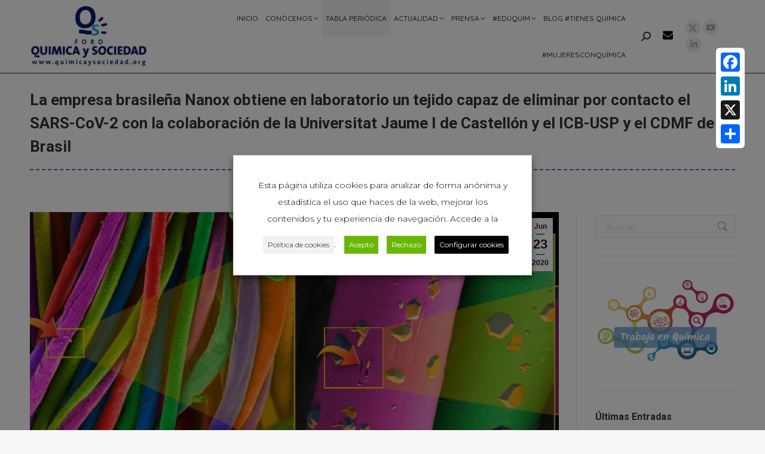

--- FILE ---
content_type: text/html; charset=UTF-8
request_url: https://www.quimicaysociedad.org/la-empresa-brasilena-nanox-obtiene-en-laboratorio-un-tejido-capaz-de-eliminar-por-contacto-el-sars-cov-2-con-la-colaboracion-de-la-universitat-jaume-i-de-castellon-y-el-icb-usp-y-el-cdmf-de-brasil/
body_size: 45807
content:
<!DOCTYPE html>
<!--[if !(IE 6) | !(IE 7) | !(IE 8)  ]><!-->
<html lang="es" class="no-js">
<!--<![endif]-->
<head>
	<meta charset="UTF-8" />
				<meta name="viewport" content="width=device-width, initial-scale=1, maximum-scale=1, user-scalable=0"/>
			<meta name="theme-color" content="#1f97db"/>	<link rel="profile" href="https://gmpg.org/xfn/11" />
	<meta name='robots' content='index, follow, max-image-preview:large, max-snippet:-1, max-video-preview:-1' />

	<!-- This site is optimized with the Yoast SEO plugin v26.7 - https://yoast.com/wordpress/plugins/seo/ -->
	<title>La empresa brasileña Nanox obtiene en laboratorio un tejido capaz de eliminar por contacto el SARS-CoV-2 con la colaboración de la Universitat Jaume I de Castellón y el ICB-USP y el CDMF de Brasil &#8211; Foro Química y Sociedad</title>
	<link rel="canonical" href="https://www.quimicaysociedad.org/la-empresa-brasilena-nanox-obtiene-en-laboratorio-un-tejido-capaz-de-eliminar-por-contacto-el-sars-cov-2-con-la-colaboracion-de-la-universitat-jaume-i-de-castellon-y-el-icb-usp-y-el-cdmf-de-brasil/" />
	<meta property="og:locale" content="es_ES" />
	<meta property="og:type" content="article" />
	<meta property="og:title" content="La empresa brasileña Nanox obtiene en laboratorio un tejido capaz de eliminar por contacto el SARS-CoV-2 con la colaboración de la Universitat Jaume I de Castellón y el ICB-USP y el CDMF de Brasil &#8211; Foro Química y Sociedad" />
	<meta property="og:description" content="La empresa Nanox, secundada por el Programa FAPESP Investigación Innovadora en Pequeñas Empresas (PIPE) de Brasil, ha desarrollado un tejido con micropartículas de plata en la superficie capaz de inactivar&hellip;" />
	<meta property="og:url" content="https://www.quimicaysociedad.org/la-empresa-brasilena-nanox-obtiene-en-laboratorio-un-tejido-capaz-de-eliminar-por-contacto-el-sars-cov-2-con-la-colaboracion-de-la-universitat-jaume-i-de-castellon-y-el-icb-usp-y-el-cdmf-de-brasil/" />
	<meta property="og:site_name" content="Foro Química y Sociedad" />
	<meta property="article:published_time" content="2020-06-23T07:00:29+00:00" />
	<meta property="og:image" content="https://www.quimicaysociedad.org/wp-content/uploads/2020/06/IMG-20200617-WA0002-1.jpg" />
	<meta property="og:image:width" content="1280" />
	<meta property="og:image:height" content="431" />
	<meta property="og:image:type" content="image/jpeg" />
	<meta name="author" content="Angela Lopez" />
	<meta name="twitter:card" content="summary_large_image" />
	<meta name="twitter:label1" content="Escrito por" />
	<meta name="twitter:data1" content="Angela Lopez" />
	<meta name="twitter:label2" content="Tiempo de lectura" />
	<meta name="twitter:data2" content="6 minutos" />
	<script type="application/ld+json" class="yoast-schema-graph">{"@context":"https://schema.org","@graph":[{"@type":"Article","@id":"https://www.quimicaysociedad.org/la-empresa-brasilena-nanox-obtiene-en-laboratorio-un-tejido-capaz-de-eliminar-por-contacto-el-sars-cov-2-con-la-colaboracion-de-la-universitat-jaume-i-de-castellon-y-el-icb-usp-y-el-cdmf-de-brasil/#article","isPartOf":{"@id":"https://www.quimicaysociedad.org/la-empresa-brasilena-nanox-obtiene-en-laboratorio-un-tejido-capaz-de-eliminar-por-contacto-el-sars-cov-2-con-la-colaboracion-de-la-universitat-jaume-i-de-castellon-y-el-icb-usp-y-el-cdmf-de-brasil/"},"author":{"name":"Angela Lopez","@id":"https://www.quimicaysociedad.org/#/schema/person/57a877513ca3887ad95940f02dc6110c"},"headline":"La empresa brasileña Nanox obtiene en laboratorio un tejido capaz de eliminar por contacto el SARS-CoV-2 con la colaboración de la Universitat Jaume I de Castellón y el ICB-USP y el CDMF de Brasil","datePublished":"2020-06-23T07:00:29+00:00","mainEntityOfPage":{"@id":"https://www.quimicaysociedad.org/la-empresa-brasilena-nanox-obtiene-en-laboratorio-un-tejido-capaz-de-eliminar-por-contacto-el-sars-cov-2-con-la-colaboracion-de-la-universitat-jaume-i-de-castellon-y-el-icb-usp-y-el-cdmf-de-brasil/"},"wordCount":1243,"publisher":{"@id":"https://www.quimicaysociedad.org/#organization"},"image":{"@id":"https://www.quimicaysociedad.org/la-empresa-brasilena-nanox-obtiene-en-laboratorio-un-tejido-capaz-de-eliminar-por-contacto-el-sars-cov-2-con-la-colaboracion-de-la-universitat-jaume-i-de-castellon-y-el-icb-usp-y-el-cdmf-de-brasil/#primaryimage"},"thumbnailUrl":"https://www.quimicaysociedad.org/wp-content/uploads/2020/06/IMG-20200617-WA0002-1.jpg","keywords":["COVID19","Innovación","Materiales","UJI"],"articleSection":["Actualidad","Newsletter","Química y Futuro"],"inLanguage":"es"},{"@type":"WebPage","@id":"https://www.quimicaysociedad.org/la-empresa-brasilena-nanox-obtiene-en-laboratorio-un-tejido-capaz-de-eliminar-por-contacto-el-sars-cov-2-con-la-colaboracion-de-la-universitat-jaume-i-de-castellon-y-el-icb-usp-y-el-cdmf-de-brasil/","url":"https://www.quimicaysociedad.org/la-empresa-brasilena-nanox-obtiene-en-laboratorio-un-tejido-capaz-de-eliminar-por-contacto-el-sars-cov-2-con-la-colaboracion-de-la-universitat-jaume-i-de-castellon-y-el-icb-usp-y-el-cdmf-de-brasil/","name":"La empresa brasileña Nanox obtiene en laboratorio un tejido capaz de eliminar por contacto el SARS-CoV-2 con la colaboración de la Universitat Jaume I de Castellón y el ICB-USP y el CDMF de Brasil &#8211; Foro Química y Sociedad","isPartOf":{"@id":"https://www.quimicaysociedad.org/#website"},"primaryImageOfPage":{"@id":"https://www.quimicaysociedad.org/la-empresa-brasilena-nanox-obtiene-en-laboratorio-un-tejido-capaz-de-eliminar-por-contacto-el-sars-cov-2-con-la-colaboracion-de-la-universitat-jaume-i-de-castellon-y-el-icb-usp-y-el-cdmf-de-brasil/#primaryimage"},"image":{"@id":"https://www.quimicaysociedad.org/la-empresa-brasilena-nanox-obtiene-en-laboratorio-un-tejido-capaz-de-eliminar-por-contacto-el-sars-cov-2-con-la-colaboracion-de-la-universitat-jaume-i-de-castellon-y-el-icb-usp-y-el-cdmf-de-brasil/#primaryimage"},"thumbnailUrl":"https://www.quimicaysociedad.org/wp-content/uploads/2020/06/IMG-20200617-WA0002-1.jpg","datePublished":"2020-06-23T07:00:29+00:00","breadcrumb":{"@id":"https://www.quimicaysociedad.org/la-empresa-brasilena-nanox-obtiene-en-laboratorio-un-tejido-capaz-de-eliminar-por-contacto-el-sars-cov-2-con-la-colaboracion-de-la-universitat-jaume-i-de-castellon-y-el-icb-usp-y-el-cdmf-de-brasil/#breadcrumb"},"inLanguage":"es","potentialAction":[{"@type":"ReadAction","target":["https://www.quimicaysociedad.org/la-empresa-brasilena-nanox-obtiene-en-laboratorio-un-tejido-capaz-de-eliminar-por-contacto-el-sars-cov-2-con-la-colaboracion-de-la-universitat-jaume-i-de-castellon-y-el-icb-usp-y-el-cdmf-de-brasil/"]}]},{"@type":"ImageObject","inLanguage":"es","@id":"https://www.quimicaysociedad.org/la-empresa-brasilena-nanox-obtiene-en-laboratorio-un-tejido-capaz-de-eliminar-por-contacto-el-sars-cov-2-con-la-colaboracion-de-la-universitat-jaume-i-de-castellon-y-el-icb-usp-y-el-cdmf-de-brasil/#primaryimage","url":"https://www.quimicaysociedad.org/wp-content/uploads/2020/06/IMG-20200617-WA0002-1.jpg","contentUrl":"https://www.quimicaysociedad.org/wp-content/uploads/2020/06/IMG-20200617-WA0002-1.jpg","width":1280,"height":431},{"@type":"BreadcrumbList","@id":"https://www.quimicaysociedad.org/la-empresa-brasilena-nanox-obtiene-en-laboratorio-un-tejido-capaz-de-eliminar-por-contacto-el-sars-cov-2-con-la-colaboracion-de-la-universitat-jaume-i-de-castellon-y-el-icb-usp-y-el-cdmf-de-brasil/#breadcrumb","itemListElement":[{"@type":"ListItem","position":1,"name":"Portada","item":"https://www.quimicaysociedad.org/"},{"@type":"ListItem","position":2,"name":"La empresa brasileña Nanox obtiene en laboratorio un tejido capaz de eliminar por contacto el SARS-CoV-2 con la colaboración de la Universitat Jaume I de Castellón y el ICB-USP y el CDMF de Brasil"}]},{"@type":"WebSite","@id":"https://www.quimicaysociedad.org/#website","url":"https://www.quimicaysociedad.org/","name":"Foro Química y Sociedad","description":"Portal de divulgación científica de la Química en España","publisher":{"@id":"https://www.quimicaysociedad.org/#organization"},"potentialAction":[{"@type":"SearchAction","target":{"@type":"EntryPoint","urlTemplate":"https://www.quimicaysociedad.org/?s={search_term_string}"},"query-input":{"@type":"PropertyValueSpecification","valueRequired":true,"valueName":"search_term_string"}}],"inLanguage":"es"},{"@type":"Organization","@id":"https://www.quimicaysociedad.org/#organization","name":"Foro Química y Sociedad","url":"https://www.quimicaysociedad.org/","logo":{"@type":"ImageObject","inLanguage":"es","@id":"https://www.quimicaysociedad.org/#/schema/logo/image/","url":"https://www.quimicaysociedad.org/wp-content/uploads/2018/03/logo-foro-qys.png","contentUrl":"https://www.quimicaysociedad.org/wp-content/uploads/2018/03/logo-foro-qys.png","width":543,"height":282,"caption":"Foro Química y Sociedad"},"image":{"@id":"https://www.quimicaysociedad.org/#/schema/logo/image/"}},{"@type":"Person","@id":"https://www.quimicaysociedad.org/#/schema/person/57a877513ca3887ad95940f02dc6110c","name":"Angela Lopez","image":{"@type":"ImageObject","inLanguage":"es","@id":"https://www.quimicaysociedad.org/#/schema/person/image/","url":"https://secure.gravatar.com/avatar/cc1747dd7778cea7fe86b67bcffec45c7b72935094a69680342c49238d5169cf?s=96&d=mm&r=g","contentUrl":"https://secure.gravatar.com/avatar/cc1747dd7778cea7fe86b67bcffec45c7b72935094a69680342c49238d5169cf?s=96&d=mm&r=g","caption":"Angela Lopez"},"url":"https://www.quimicaysociedad.org/author/angela/"}]}</script>
	<!-- / Yoast SEO plugin. -->


<link rel='dns-prefetch' href='//static.addtoany.com' />
<link rel='dns-prefetch' href='//fonts.googleapis.com' />
<link rel='dns-prefetch' href='//www.googletagmanager.com' />
<link rel="alternate" type="application/rss+xml" title="Foro Química y Sociedad &raquo; Feed" href="https://www.quimicaysociedad.org/feed/" />
<link rel="alternate" type="application/rss+xml" title="Foro Química y Sociedad &raquo; Feed de los comentarios" href="https://www.quimicaysociedad.org/comments/feed/" />
<link rel="alternate" type="text/calendar" title="Foro Química y Sociedad &raquo; iCal Feed" href="https://www.quimicaysociedad.org/eventos/?ical=1" />
<link rel="alternate" title="oEmbed (JSON)" type="application/json+oembed" href="https://www.quimicaysociedad.org/wp-json/oembed/1.0/embed?url=https%3A%2F%2Fwww.quimicaysociedad.org%2Fla-empresa-brasilena-nanox-obtiene-en-laboratorio-un-tejido-capaz-de-eliminar-por-contacto-el-sars-cov-2-con-la-colaboracion-de-la-universitat-jaume-i-de-castellon-y-el-icb-usp-y-el-cdmf-de-brasil%2F" />
<link rel="alternate" title="oEmbed (XML)" type="text/xml+oembed" href="https://www.quimicaysociedad.org/wp-json/oembed/1.0/embed?url=https%3A%2F%2Fwww.quimicaysociedad.org%2Fla-empresa-brasilena-nanox-obtiene-en-laboratorio-un-tejido-capaz-de-eliminar-por-contacto-el-sars-cov-2-con-la-colaboracion-de-la-universitat-jaume-i-de-castellon-y-el-icb-usp-y-el-cdmf-de-brasil%2F&#038;format=xml" />
		<style>
			.lazyload,
			.lazyloading {
				max-width: 100%;
			}
		</style>
		<style id='wp-img-auto-sizes-contain-inline-css'>
img:is([sizes=auto i],[sizes^="auto," i]){contain-intrinsic-size:3000px 1500px}
/*# sourceURL=wp-img-auto-sizes-contain-inline-css */
</style>
<link rel='stylesheet' id='pt-cv-public-style-css' href='https://www.quimicaysociedad.org/wp-content/plugins/content-views-query-and-display-post-page/public/assets/css/cv.css?ver=4.2.1' media='all' />
<style id='wp-emoji-styles-inline-css'>

	img.wp-smiley, img.emoji {
		display: inline !important;
		border: none !important;
		box-shadow: none !important;
		height: 1em !important;
		width: 1em !important;
		margin: 0 0.07em !important;
		vertical-align: -0.1em !important;
		background: none !important;
		padding: 0 !important;
	}
/*# sourceURL=wp-emoji-styles-inline-css */
</style>
<link rel='stylesheet' id='wp-block-library-css' href='https://www.quimicaysociedad.org/wp-includes/css/dist/block-library/style.min.css?ver=6.9' media='all' />
<style id='global-styles-inline-css'>
:root{--wp--preset--aspect-ratio--square: 1;--wp--preset--aspect-ratio--4-3: 4/3;--wp--preset--aspect-ratio--3-4: 3/4;--wp--preset--aspect-ratio--3-2: 3/2;--wp--preset--aspect-ratio--2-3: 2/3;--wp--preset--aspect-ratio--16-9: 16/9;--wp--preset--aspect-ratio--9-16: 9/16;--wp--preset--color--black: #000000;--wp--preset--color--cyan-bluish-gray: #abb8c3;--wp--preset--color--white: #FFF;--wp--preset--color--pale-pink: #f78da7;--wp--preset--color--vivid-red: #cf2e2e;--wp--preset--color--luminous-vivid-orange: #ff6900;--wp--preset--color--luminous-vivid-amber: #fcb900;--wp--preset--color--light-green-cyan: #7bdcb5;--wp--preset--color--vivid-green-cyan: #00d084;--wp--preset--color--pale-cyan-blue: #8ed1fc;--wp--preset--color--vivid-cyan-blue: #0693e3;--wp--preset--color--vivid-purple: #9b51e0;--wp--preset--color--accent: #1f97db;--wp--preset--color--dark-gray: #111;--wp--preset--color--light-gray: #767676;--wp--preset--gradient--vivid-cyan-blue-to-vivid-purple: linear-gradient(135deg,rgb(6,147,227) 0%,rgb(155,81,224) 100%);--wp--preset--gradient--light-green-cyan-to-vivid-green-cyan: linear-gradient(135deg,rgb(122,220,180) 0%,rgb(0,208,130) 100%);--wp--preset--gradient--luminous-vivid-amber-to-luminous-vivid-orange: linear-gradient(135deg,rgb(252,185,0) 0%,rgb(255,105,0) 100%);--wp--preset--gradient--luminous-vivid-orange-to-vivid-red: linear-gradient(135deg,rgb(255,105,0) 0%,rgb(207,46,46) 100%);--wp--preset--gradient--very-light-gray-to-cyan-bluish-gray: linear-gradient(135deg,rgb(238,238,238) 0%,rgb(169,184,195) 100%);--wp--preset--gradient--cool-to-warm-spectrum: linear-gradient(135deg,rgb(74,234,220) 0%,rgb(151,120,209) 20%,rgb(207,42,186) 40%,rgb(238,44,130) 60%,rgb(251,105,98) 80%,rgb(254,248,76) 100%);--wp--preset--gradient--blush-light-purple: linear-gradient(135deg,rgb(255,206,236) 0%,rgb(152,150,240) 100%);--wp--preset--gradient--blush-bordeaux: linear-gradient(135deg,rgb(254,205,165) 0%,rgb(254,45,45) 50%,rgb(107,0,62) 100%);--wp--preset--gradient--luminous-dusk: linear-gradient(135deg,rgb(255,203,112) 0%,rgb(199,81,192) 50%,rgb(65,88,208) 100%);--wp--preset--gradient--pale-ocean: linear-gradient(135deg,rgb(255,245,203) 0%,rgb(182,227,212) 50%,rgb(51,167,181) 100%);--wp--preset--gradient--electric-grass: linear-gradient(135deg,rgb(202,248,128) 0%,rgb(113,206,126) 100%);--wp--preset--gradient--midnight: linear-gradient(135deg,rgb(2,3,129) 0%,rgb(40,116,252) 100%);--wp--preset--font-size--small: 13px;--wp--preset--font-size--medium: 20px;--wp--preset--font-size--large: 36px;--wp--preset--font-size--x-large: 42px;--wp--preset--spacing--20: 0.44rem;--wp--preset--spacing--30: 0.67rem;--wp--preset--spacing--40: 1rem;--wp--preset--spacing--50: 1.5rem;--wp--preset--spacing--60: 2.25rem;--wp--preset--spacing--70: 3.38rem;--wp--preset--spacing--80: 5.06rem;--wp--preset--shadow--natural: 6px 6px 9px rgba(0, 0, 0, 0.2);--wp--preset--shadow--deep: 12px 12px 50px rgba(0, 0, 0, 0.4);--wp--preset--shadow--sharp: 6px 6px 0px rgba(0, 0, 0, 0.2);--wp--preset--shadow--outlined: 6px 6px 0px -3px rgb(255, 255, 255), 6px 6px rgb(0, 0, 0);--wp--preset--shadow--crisp: 6px 6px 0px rgb(0, 0, 0);}:where(.is-layout-flex){gap: 0.5em;}:where(.is-layout-grid){gap: 0.5em;}body .is-layout-flex{display: flex;}.is-layout-flex{flex-wrap: wrap;align-items: center;}.is-layout-flex > :is(*, div){margin: 0;}body .is-layout-grid{display: grid;}.is-layout-grid > :is(*, div){margin: 0;}:where(.wp-block-columns.is-layout-flex){gap: 2em;}:where(.wp-block-columns.is-layout-grid){gap: 2em;}:where(.wp-block-post-template.is-layout-flex){gap: 1.25em;}:where(.wp-block-post-template.is-layout-grid){gap: 1.25em;}.has-black-color{color: var(--wp--preset--color--black) !important;}.has-cyan-bluish-gray-color{color: var(--wp--preset--color--cyan-bluish-gray) !important;}.has-white-color{color: var(--wp--preset--color--white) !important;}.has-pale-pink-color{color: var(--wp--preset--color--pale-pink) !important;}.has-vivid-red-color{color: var(--wp--preset--color--vivid-red) !important;}.has-luminous-vivid-orange-color{color: var(--wp--preset--color--luminous-vivid-orange) !important;}.has-luminous-vivid-amber-color{color: var(--wp--preset--color--luminous-vivid-amber) !important;}.has-light-green-cyan-color{color: var(--wp--preset--color--light-green-cyan) !important;}.has-vivid-green-cyan-color{color: var(--wp--preset--color--vivid-green-cyan) !important;}.has-pale-cyan-blue-color{color: var(--wp--preset--color--pale-cyan-blue) !important;}.has-vivid-cyan-blue-color{color: var(--wp--preset--color--vivid-cyan-blue) !important;}.has-vivid-purple-color{color: var(--wp--preset--color--vivid-purple) !important;}.has-black-background-color{background-color: var(--wp--preset--color--black) !important;}.has-cyan-bluish-gray-background-color{background-color: var(--wp--preset--color--cyan-bluish-gray) !important;}.has-white-background-color{background-color: var(--wp--preset--color--white) !important;}.has-pale-pink-background-color{background-color: var(--wp--preset--color--pale-pink) !important;}.has-vivid-red-background-color{background-color: var(--wp--preset--color--vivid-red) !important;}.has-luminous-vivid-orange-background-color{background-color: var(--wp--preset--color--luminous-vivid-orange) !important;}.has-luminous-vivid-amber-background-color{background-color: var(--wp--preset--color--luminous-vivid-amber) !important;}.has-light-green-cyan-background-color{background-color: var(--wp--preset--color--light-green-cyan) !important;}.has-vivid-green-cyan-background-color{background-color: var(--wp--preset--color--vivid-green-cyan) !important;}.has-pale-cyan-blue-background-color{background-color: var(--wp--preset--color--pale-cyan-blue) !important;}.has-vivid-cyan-blue-background-color{background-color: var(--wp--preset--color--vivid-cyan-blue) !important;}.has-vivid-purple-background-color{background-color: var(--wp--preset--color--vivid-purple) !important;}.has-black-border-color{border-color: var(--wp--preset--color--black) !important;}.has-cyan-bluish-gray-border-color{border-color: var(--wp--preset--color--cyan-bluish-gray) !important;}.has-white-border-color{border-color: var(--wp--preset--color--white) !important;}.has-pale-pink-border-color{border-color: var(--wp--preset--color--pale-pink) !important;}.has-vivid-red-border-color{border-color: var(--wp--preset--color--vivid-red) !important;}.has-luminous-vivid-orange-border-color{border-color: var(--wp--preset--color--luminous-vivid-orange) !important;}.has-luminous-vivid-amber-border-color{border-color: var(--wp--preset--color--luminous-vivid-amber) !important;}.has-light-green-cyan-border-color{border-color: var(--wp--preset--color--light-green-cyan) !important;}.has-vivid-green-cyan-border-color{border-color: var(--wp--preset--color--vivid-green-cyan) !important;}.has-pale-cyan-blue-border-color{border-color: var(--wp--preset--color--pale-cyan-blue) !important;}.has-vivid-cyan-blue-border-color{border-color: var(--wp--preset--color--vivid-cyan-blue) !important;}.has-vivid-purple-border-color{border-color: var(--wp--preset--color--vivid-purple) !important;}.has-vivid-cyan-blue-to-vivid-purple-gradient-background{background: var(--wp--preset--gradient--vivid-cyan-blue-to-vivid-purple) !important;}.has-light-green-cyan-to-vivid-green-cyan-gradient-background{background: var(--wp--preset--gradient--light-green-cyan-to-vivid-green-cyan) !important;}.has-luminous-vivid-amber-to-luminous-vivid-orange-gradient-background{background: var(--wp--preset--gradient--luminous-vivid-amber-to-luminous-vivid-orange) !important;}.has-luminous-vivid-orange-to-vivid-red-gradient-background{background: var(--wp--preset--gradient--luminous-vivid-orange-to-vivid-red) !important;}.has-very-light-gray-to-cyan-bluish-gray-gradient-background{background: var(--wp--preset--gradient--very-light-gray-to-cyan-bluish-gray) !important;}.has-cool-to-warm-spectrum-gradient-background{background: var(--wp--preset--gradient--cool-to-warm-spectrum) !important;}.has-blush-light-purple-gradient-background{background: var(--wp--preset--gradient--blush-light-purple) !important;}.has-blush-bordeaux-gradient-background{background: var(--wp--preset--gradient--blush-bordeaux) !important;}.has-luminous-dusk-gradient-background{background: var(--wp--preset--gradient--luminous-dusk) !important;}.has-pale-ocean-gradient-background{background: var(--wp--preset--gradient--pale-ocean) !important;}.has-electric-grass-gradient-background{background: var(--wp--preset--gradient--electric-grass) !important;}.has-midnight-gradient-background{background: var(--wp--preset--gradient--midnight) !important;}.has-small-font-size{font-size: var(--wp--preset--font-size--small) !important;}.has-medium-font-size{font-size: var(--wp--preset--font-size--medium) !important;}.has-large-font-size{font-size: var(--wp--preset--font-size--large) !important;}.has-x-large-font-size{font-size: var(--wp--preset--font-size--x-large) !important;}
/*# sourceURL=global-styles-inline-css */
</style>

<style id='classic-theme-styles-inline-css'>
/*! This file is auto-generated */
.wp-block-button__link{color:#fff;background-color:#32373c;border-radius:9999px;box-shadow:none;text-decoration:none;padding:calc(.667em + 2px) calc(1.333em + 2px);font-size:1.125em}.wp-block-file__button{background:#32373c;color:#fff;text-decoration:none}
/*# sourceURL=/wp-includes/css/classic-themes.min.css */
</style>
<link rel='stylesheet' id='wp-components-css' href='https://www.quimicaysociedad.org/wp-includes/css/dist/components/style.min.css?ver=6.9' media='all' />
<link rel='stylesheet' id='wp-preferences-css' href='https://www.quimicaysociedad.org/wp-includes/css/dist/preferences/style.min.css?ver=6.9' media='all' />
<link rel='stylesheet' id='wp-block-editor-css' href='https://www.quimicaysociedad.org/wp-includes/css/dist/block-editor/style.min.css?ver=6.9' media='all' />
<link rel='stylesheet' id='popup-maker-block-library-style-css' href='https://www.quimicaysociedad.org/wp-content/plugins/popup-maker/dist/packages/block-library-style.css?ver=dbea705cfafe089d65f1' media='all' />
<link rel='stylesheet' id='select2-css' href='https://www.quimicaysociedad.org/wp-content/plugins/beautiful-taxonomy-filters/public/css/select2.min.css?ver=2.4.3' media='all' />
<link rel='stylesheet' id='beautiful-taxonomy-filters-basic-css' href='https://www.quimicaysociedad.org/wp-content/plugins/beautiful-taxonomy-filters/public/css/beautiful-taxonomy-filters-base.min.css?ver=2.4.3' media='all' />
<link rel='stylesheet' id='beautiful-taxonomy-filters-css' href='https://www.quimicaysociedad.org/wp-content/plugins/beautiful-taxonomy-filters/public/css/beautiful-taxonomy-filters-light-material.min.css?ver=2.4.3' media='all' />
<link rel='stylesheet' id='contact-form-7-css' href='https://www.quimicaysociedad.org/wp-content/plugins/contact-form-7/includes/css/styles.css?ver=6.1.4' media='all' />
<link rel='stylesheet' id='searchandfilter-css' href='https://www.quimicaysociedad.org/wp-content/plugins/search-filter/style.css?ver=1' media='all' />
<link rel='stylesheet' id='cookie-law-info-css' href='https://www.quimicaysociedad.org/wp-content/plugins/webtoffee-gdpr-cookie-consent/public/css/cookie-law-info-public.css?ver=2.3.4' media='all' />
<link rel='stylesheet' id='cookie-law-info-gdpr-css' href='https://www.quimicaysociedad.org/wp-content/plugins/webtoffee-gdpr-cookie-consent/public/css/cookie-law-info-gdpr.css?ver=2.3.4' media='all' />
<style id='cookie-law-info-gdpr-inline-css'>
.cli-modal-content, .cli-tab-content { background-color: #ffffff; }.cli-privacy-content-text, .cli-modal .cli-modal-dialog, .cli-tab-container p, a.cli-privacy-readmore { color: #000000; }.cli-tab-header { background-color: #f2f2f2; }.cli-tab-header, .cli-tab-header a.cli-nav-link,span.cli-necessary-caption,.cli-switch .cli-slider:after { color: #000000; }.cli-switch .cli-slider:before { background-color: #ffffff; }.cli-switch input:checked + .cli-slider:before { background-color: #ffffff; }.cli-switch .cli-slider { background-color: #e3e1e8; }.cli-switch input:checked + .cli-slider { background-color: #28a745; }.cli-modal-close svg { fill: #000000; }.cli-tab-footer .wt-cli-privacy-accept-all-btn { background-color: #00acad; color: #ffffff}.cli-tab-footer .wt-cli-privacy-accept-btn { background-color: #00acad; color: #ffffff}.cli-tab-header a:before{ border-right: 1px solid #000000; border-bottom: 1px solid #000000; }
/*# sourceURL=cookie-law-info-gdpr-inline-css */
</style>
<link rel='stylesheet' id='the7-font-css' href='https://www.quimicaysociedad.org/wp-content/themes/dt-the7/fonts/icomoon-the7-font/icomoon-the7-font.min.css?ver=14.0.2.1' media='all' />
<link rel='stylesheet' id='the7-awesome-fonts-css' href='https://www.quimicaysociedad.org/wp-content/themes/dt-the7/fonts/FontAwesome/css/all.min.css?ver=14.0.2.1' media='all' />
<link rel='stylesheet' id='the7-awesome-fonts-back-css' href='https://www.quimicaysociedad.org/wp-content/themes/dt-the7/fonts/FontAwesome/back-compat.min.css?ver=14.0.2.1' media='all' />
<link rel='stylesheet' id='the7-Defaults-css' href='https://www.quimicaysociedad.org/wp-content/uploads/smile_fonts/Defaults/Defaults.css?ver=6.9' media='all' />
<link rel='stylesheet' id='dt-web-fonts-css' href='https://fonts.googleapis.com/css?family=Roboto:400,500,600,700%7CRoboto+Condensed:400,600,700%7CQuicksand:400,500,600,700%7CMontserrat:300,400,600,700%7CLato:300,400,600,700' media='all' />
<link rel='stylesheet' id='dt-main-css' href='https://www.quimicaysociedad.org/wp-content/themes/dt-the7/css/main.min.css?ver=14.0.2.1' media='all' />
<style id='dt-main-inline-css'>
body #load {
  display: block;
  height: 100%;
  overflow: hidden;
  position: fixed;
  width: 100%;
  z-index: 9901;
  opacity: 1;
  visibility: visible;
  transition: all .35s ease-out;
}
.load-wrap {
  width: 100%;
  height: 100%;
  background-position: center center;
  background-repeat: no-repeat;
  text-align: center;
  display: -ms-flexbox;
  display: -ms-flex;
  display: flex;
  -ms-align-items: center;
  -ms-flex-align: center;
  align-items: center;
  -ms-flex-flow: column wrap;
  flex-flow: column wrap;
  -ms-flex-pack: center;
  -ms-justify-content: center;
  justify-content: center;
}
.load-wrap > svg {
  position: absolute;
  top: 50%;
  left: 50%;
  transform: translate(-50%,-50%);
}
#load {
  background: var(--the7-elementor-beautiful-loading-bg,#ffffff);
  --the7-beautiful-spinner-color2: var(--the7-beautiful-spinner-color,rgba(51,51,51,0.3));
}

/*# sourceURL=dt-main-inline-css */
</style>
<link rel='stylesheet' id='the7-custom-scrollbar-css' href='https://www.quimicaysociedad.org/wp-content/themes/dt-the7/lib/custom-scrollbar/custom-scrollbar.min.css?ver=14.0.2.1' media='all' />
<link rel='stylesheet' id='the7-wpbakery-css' href='https://www.quimicaysociedad.org/wp-content/themes/dt-the7/css/wpbakery.min.css?ver=14.0.2.1' media='all' />
<link rel='stylesheet' id='the7-core-css' href='https://www.quimicaysociedad.org/wp-content/plugins/dt-the7-core/assets/css/post-type.min.css?ver=2.7.12' media='all' />
<link rel='stylesheet' id='addtoany-css' href='https://www.quimicaysociedad.org/wp-content/plugins/add-to-any/addtoany.min.css?ver=1.16' media='all' />
<style id='addtoany-inline-css'>
@media screen and (max-width:580px){
.a2a_floating_style.a2a_vertical_style{display:none;}
}
/*# sourceURL=addtoany-inline-css */
</style>
<link rel='stylesheet' id='the7-css-vars-css' href='https://www.quimicaysociedad.org/wp-content/uploads/the7-css/css-vars.css?ver=b98146341b80' media='all' />
<link rel='stylesheet' id='dt-custom-css' href='https://www.quimicaysociedad.org/wp-content/uploads/the7-css/custom.css?ver=b98146341b80' media='all' />
<link rel='stylesheet' id='dt-media-css' href='https://www.quimicaysociedad.org/wp-content/uploads/the7-css/media.css?ver=b98146341b80' media='all' />
<link rel='stylesheet' id='the7-mega-menu-css' href='https://www.quimicaysociedad.org/wp-content/uploads/the7-css/mega-menu.css?ver=b98146341b80' media='all' />
<link rel='stylesheet' id='the7-elements-albums-portfolio-css' href='https://www.quimicaysociedad.org/wp-content/uploads/the7-css/the7-elements-albums-portfolio.css?ver=b98146341b80' media='all' />
<link rel='stylesheet' id='the7-elements-css' href='https://www.quimicaysociedad.org/wp-content/uploads/the7-css/post-type-dynamic.css?ver=b98146341b80' media='all' />
<link rel='stylesheet' id='style-css' href='https://www.quimicaysociedad.org/wp-content/themes/dt-the7-child/style.css?ver=14.0.2.1' media='all' />
<link rel='stylesheet' id='cp-animate-rotate-css' href='https://www.quimicaysociedad.org/wp-content/plugins/convertplug/modules/assets/css/minified-animation/rotate.min.css?ver=3.6.2' media='all' />
<link rel='stylesheet' id='cp-animate-bounce-css' href='https://www.quimicaysociedad.org/wp-content/plugins/convertplug/modules/assets/css/minified-animation/bounce.min.css?ver=3.6.2' media='all' />
<link rel='stylesheet' id='convert-plus-module-main-style-css' href='https://www.quimicaysociedad.org/wp-content/plugins/convertplug/modules/assets/css/cp-module-main.css?ver=3.6.2' media='all' />
<link rel='stylesheet' id='convert-plus-modal-style-css' href='https://www.quimicaysociedad.org/wp-content/plugins/convertplug/modules/modal/assets/css/modal.min.css?ver=3.6.2' media='all' />
<link rel='stylesheet' id='__EPYT__style-css' href='https://www.quimicaysociedad.org/wp-content/plugins/youtube-embed-plus/styles/ytprefs.min.css?ver=14.2.4' media='all' />
<style id='__EPYT__style-inline-css'>

                .epyt-gallery-thumb {
                        width: 33.333%;
                }
                
/*# sourceURL=__EPYT__style-inline-css */
</style>
<script src="https://www.quimicaysociedad.org/wp-includes/js/jquery/jquery.min.js?ver=3.7.1" id="jquery-core-js"></script>
<script src="https://www.quimicaysociedad.org/wp-includes/js/jquery/jquery-migrate.min.js?ver=3.4.1" id="jquery-migrate-js"></script>
<script id="gtmkit-js-before" data-cfasync="false" data-nowprocket="" data-cookieconsent="ignore">
		window.gtmkit_settings = {"datalayer_name":"dataLayer","console_log":false};
		window.gtmkit_data = {};
		window.dataLayer = window.dataLayer || [];
				
//# sourceURL=gtmkit-js-before
</script>
<script id="addtoany-core-js-before">
window.a2a_config=window.a2a_config||{};a2a_config.callbacks=[];a2a_config.overlays=[];a2a_config.templates={};a2a_localize = {
	Share: "Compartir",
	Save: "Guardar",
	Subscribe: "Suscribir",
	Email: "Correo electrónico",
	Bookmark: "Marcador",
	ShowAll: "Mostrar todo",
	ShowLess: "Mostrar menos",
	FindServices: "Encontrar servicio(s)",
	FindAnyServiceToAddTo: "Encuentra al instante cualquier servicio para añadir a",
	PoweredBy: "Funciona con",
	ShareViaEmail: "Compartir por correo electrónico",
	SubscribeViaEmail: "Suscribirse a través de correo electrónico",
	BookmarkInYourBrowser: "Añadir a marcadores de tu navegador",
	BookmarkInstructions: "Presiona «Ctrl+D» o «\u2318+D» para añadir esta página a marcadores",
	AddToYourFavorites: "Añadir a tus favoritos",
	SendFromWebOrProgram: "Enviar desde cualquier dirección o programa de correo electrónico ",
	EmailProgram: "Programa de correo electrónico",
	More: "Más&#8230;",
	ThanksForSharing: "¡Gracias por compartir!",
	ThanksForFollowing: "¡Gracias por seguirnos!"
};

a2a_config.icon_color="unset,#ffffff";

//# sourceURL=addtoany-core-js-before
</script>
<script defer src="https://static.addtoany.com/menu/page.js" id="addtoany-core-js"></script>
<script defer src="https://www.quimicaysociedad.org/wp-content/plugins/add-to-any/addtoany.min.js?ver=1.1" id="addtoany-jquery-js"></script>
<script id="3d-flip-book-client-locale-loader-js-extra">
var FB3D_CLIENT_LOCALE = {"ajaxurl":"https://www.quimicaysociedad.org/wp-admin/admin-ajax.php","dictionary":{"Table of contents":"Table of contents","Close":"Close","Bookmarks":"Bookmarks","Thumbnails":"Thumbnails","Search":"Search","Share":"Share","Facebook":"Facebook","Twitter":"Twitter","Email":"Email","Play":"Play","Previous page":"Previous page","Next page":"Next page","Zoom in":"Zoom in","Zoom out":"Zoom out","Fit view":"Fit view","Auto play":"Auto play","Full screen":"Full screen","More":"More","Smart pan":"Smart pan","Single page":"Single page","Sounds":"Sounds","Stats":"Stats","Print":"Print","Download":"Download","Goto first page":"Goto first page","Goto last page":"Goto last page"},"images":"https://www.quimicaysociedad.org/wp-content/plugins/interactive-3d-flipbook-powered-physics-engine/assets/images/","jsData":{"urls":[],"posts":{"ids_mis":[],"ids":[]},"pages":[],"firstPages":[],"bookCtrlProps":[],"bookTemplates":[]},"key":"3d-flip-book","pdfJS":{"pdfJsLib":"https://www.quimicaysociedad.org/wp-content/plugins/interactive-3d-flipbook-powered-physics-engine/assets/js/pdf.min.js?ver=4.3.136","pdfJsWorker":"https://www.quimicaysociedad.org/wp-content/plugins/interactive-3d-flipbook-powered-physics-engine/assets/js/pdf.worker.js?ver=4.3.136","stablePdfJsLib":"https://www.quimicaysociedad.org/wp-content/plugins/interactive-3d-flipbook-powered-physics-engine/assets/js/stable/pdf.min.js?ver=2.5.207","stablePdfJsWorker":"https://www.quimicaysociedad.org/wp-content/plugins/interactive-3d-flipbook-powered-physics-engine/assets/js/stable/pdf.worker.js?ver=2.5.207","pdfJsCMapUrl":"https://www.quimicaysociedad.org/wp-content/plugins/interactive-3d-flipbook-powered-physics-engine/assets/cmaps/"},"cacheurl":"https://www.quimicaysociedad.org/wp-content/uploads/3d-flip-book/cache/","pluginsurl":"https://www.quimicaysociedad.org/wp-content/plugins/","pluginurl":"https://www.quimicaysociedad.org/wp-content/plugins/interactive-3d-flipbook-powered-physics-engine/","thumbnailSize":{"width":"150","height":"150"},"version":"1.16.17"};
//# sourceURL=3d-flip-book-client-locale-loader-js-extra
</script>
<script src="https://www.quimicaysociedad.org/wp-content/plugins/interactive-3d-flipbook-powered-physics-engine/assets/js/client-locale-loader.js?ver=1.16.17" id="3d-flip-book-client-locale-loader-js" async data-wp-strategy="async"></script>
<script src="//www.quimicaysociedad.org/wp-content/plugins/revslider/sr6/assets/js/rbtools.min.js?ver=6.7.38" async id="tp-tools-js"></script>
<script src="//www.quimicaysociedad.org/wp-content/plugins/revslider/sr6/assets/js/rs6.min.js?ver=6.7.38" async id="revmin-js"></script>
<script id="cookie-law-info-js-extra">
var Cli_Data = {"nn_cookie_ids":["__utmz","__utmt","__utmb","IDE","lang","GPS","__utma","__utmc","YSC","VISITOR_INFO1_LIVE","test_cookie"],"non_necessary_cookies":{"non-necessary":["test_cookie"],"publicitarias":["IDE","VISITOR_INFO1_LIVE"],"rendimiento":["__utmz","__utmt","__utmb","__utma","__utmc","YSC"],"analiticas":["GPS"],"preferencia":["lang"]},"cookielist":{"necessary":{"id":653,"status":true,"title":"Necesarias","strict":true,"default_state":false,"ccpa_optout":false,"loadonstart":false},"non-necessary":{"id":654,"status":true,"title":"No necesarias","strict":false,"default_state":true,"ccpa_optout":false,"loadonstart":false},"publicitarias":{"id":655,"status":true,"title":"Publicitarias","strict":false,"default_state":true,"ccpa_optout":false,"loadonstart":false},"rendimiento":{"id":656,"status":true,"title":"Rendimiento","strict":false,"default_state":true,"ccpa_optout":false,"loadonstart":false},"analiticas":{"id":657,"status":true,"title":"Anal\u00edticas","strict":false,"default_state":true,"ccpa_optout":false,"loadonstart":false},"preferencia":{"id":658,"status":true,"title":"Preferencia","strict":false,"default_state":false,"ccpa_optout":false,"loadonstart":false}},"ajax_url":"https://www.quimicaysociedad.org/wp-admin/admin-ajax.php","current_lang":"es","security":"c7658cb1ba","eu_countries":["GB"],"geoIP":"disabled","use_custom_geolocation_api":"","custom_geolocation_api":"https://geoip.cookieyes.com/geoip/checker/result.php","consentVersion":"1","strictlyEnabled":["necessary","obligatoire"],"cookieDomain":"","privacy_length":"250","ccpaEnabled":"","ccpaRegionBased":"","ccpaBarEnabled":"","ccpaType":"gdpr","triggerDomRefresh":""};
var log_object = {"ajax_url":"https://www.quimicaysociedad.org/wp-admin/admin-ajax.php"};
//# sourceURL=cookie-law-info-js-extra
</script>
<script src="https://www.quimicaysociedad.org/wp-content/plugins/webtoffee-gdpr-cookie-consent/public/js/cookie-law-info-public.js?ver=2.3.4" id="cookie-law-info-js"></script>
<script src="https://www.quimicaysociedad.org/wp-content/plugins/wp-scroll-depth/js/jquery-scrolldepth/jquery.scrolldepth.min.js?ver=6.9" id="jquery.scrolldepth-js"></script>
<script type="text/plain" data-cli-class="cli-blocker-script" data-cli-label="Administrador de etiquetas de Google"  data-cli-script-type="non-necessary" data-cli-block="true" data-cli-block-if-ccpa-optout="false" data-cli-element-position="head" id="gtmkit-container-js-after" data-cfasync="false" data-nowprocket="" data-cookieconsent="ignore">
/* Google Tag Manager */
(function(w,d,s,l,i){w[l]=w[l]||[];w[l].push({'gtm.start':
new Date().getTime(),event:'gtm.js'});var f=d.getElementsByTagName(s)[0],
j=d.createElement(s),dl=l!='dataLayer'?'&l='+l:'';j.async=true;j.src=
'https://www.googletagmanager.com/gtm.js?id='+i+dl;f.parentNode.insertBefore(j,f);
})(window,document,'script','dataLayer','GTM-WRB5XSR');
/* End Google Tag Manager */

//# sourceURL=gtmkit-container-js-after
</script>
<script src="https://www.quimicaysociedad.org/wp-content/plugins/gtm-kit/assets/integration/contact-form-7.js?ver=2.7.0" id="gtmkit-cf7-js" defer data-wp-strategy="defer"></script>
<script id="gtmkit-datalayer-js-before" data-cfasync="false" data-nowprocket="" data-cookieconsent="ignore">
const gtmkit_dataLayer_content = {"pageType":"post"};
dataLayer.push( gtmkit_dataLayer_content );

//# sourceURL=gtmkit-datalayer-js-before
</script>
<script id="dt-above-fold-js-extra">
var dtLocal = {"themeUrl":"https://www.quimicaysociedad.org/wp-content/themes/dt-the7","passText":"Para ver esta publicaci\u00f3n protegida, introduce la contrase\u00f1a debajo:","moreButtonText":{"loading":"Cargando...","loadMore":"Cargar m\u00e1s"},"postID":"36276","ajaxurl":"https://www.quimicaysociedad.org/wp-admin/admin-ajax.php","REST":{"baseUrl":"https://www.quimicaysociedad.org/wp-json/the7/v1","endpoints":{"sendMail":"/send-mail"}},"contactMessages":{"required":"One or more fields have an error. Please check and try again.","terms":"Please accept the privacy policy.","fillTheCaptchaError":"Please, fill the captcha."},"captchaSiteKey":"","ajaxNonce":"bebabb3cbc","pageData":"","themeSettings":{"smoothScroll":"off","lazyLoading":false,"desktopHeader":{"height":100},"ToggleCaptionEnabled":"disabled","ToggleCaption":"Navegaci\u00f3n","floatingHeader":{"showAfter":140,"showMenu":true,"height":60,"logo":{"showLogo":true,"html":"\u003Cimg class=\" preload-me\" src=\"https://www.quimicaysociedad.org/wp-content/uploads/2020/01/quimica2.jpg\" srcset=\"https://www.quimicaysociedad.org/wp-content/uploads/2020/01/quimica2.jpg 200w, https://www.quimicaysociedad.org/wp-content/uploads/2018/04/logo-foro-qys.jpg 1629w\" width=\"200\" height=\"104\"   sizes=\"200px\" alt=\"Foro Qu\u00edmica y Sociedad\" /\u003E","url":"https://www.quimicaysociedad.org/"}},"topLine":{"floatingTopLine":{"logo":{"showLogo":false,"html":""}}},"mobileHeader":{"firstSwitchPoint":1050,"secondSwitchPoint":778,"firstSwitchPointHeight":80,"secondSwitchPointHeight":60,"mobileToggleCaptionEnabled":"disabled","mobileToggleCaption":"Men\u00fa"},"stickyMobileHeaderFirstSwitch":{"logo":{"html":"\u003Cimg class=\" preload-me\" src=\"https://www.quimicaysociedad.org/wp-content/uploads/2020/01/quimica2.jpg\" srcset=\"https://www.quimicaysociedad.org/wp-content/uploads/2020/01/quimica2.jpg 200w, https://www.quimicaysociedad.org/wp-content/uploads/2018/04/logo-foro-qys.jpg 1629w\" width=\"200\" height=\"104\"   sizes=\"200px\" alt=\"Foro Qu\u00edmica y Sociedad\" /\u003E"}},"stickyMobileHeaderSecondSwitch":{"logo":{"html":"\u003Cimg class=\" preload-me\" src=\"https://www.quimicaysociedad.org/wp-content/uploads/2020/01/quimica2.jpg\" srcset=\"https://www.quimicaysociedad.org/wp-content/uploads/2020/01/quimica2.jpg 200w, https://www.quimicaysociedad.org/wp-content/uploads/2018/04/logo-foro-qys.jpg 1629w\" width=\"200\" height=\"104\"   sizes=\"200px\" alt=\"Foro Qu\u00edmica y Sociedad\" /\u003E"}},"sidebar":{"switchPoint":990},"boxedWidth":"1340px"},"VCMobileScreenWidth":"768"};
var dtShare = {"shareButtonText":{"facebook":"Compartir en Facebook","twitter":"Share on X","pinterest":"Tweet","linkedin":"Compartir en Linkedin","whatsapp":"Compartir en Whatsapp"},"overlayOpacity":"85"};
//# sourceURL=dt-above-fold-js-extra
</script>
<script src="https://www.quimicaysociedad.org/wp-content/themes/dt-the7/js/above-the-fold.min.js?ver=14.0.2.1" id="dt-above-fold-js"></script>
<script id="__ytprefs__-js-extra">
var _EPYT_ = {"ajaxurl":"https://www.quimicaysociedad.org/wp-admin/admin-ajax.php","security":"92fd630eed","gallery_scrolloffset":"20","eppathtoscripts":"https://www.quimicaysociedad.org/wp-content/plugins/youtube-embed-plus/scripts/","eppath":"https://www.quimicaysociedad.org/wp-content/plugins/youtube-embed-plus/","epresponsiveselector":"[\"iframe.__youtube_prefs__\",\"iframe[src*='youtube.com']\",\"iframe[src*='youtube-nocookie.com']\",\"iframe[data-ep-src*='youtube.com']\",\"iframe[data-ep-src*='youtube-nocookie.com']\",\"iframe[data-ep-gallerysrc*='youtube.com']\"]","epdovol":"1","version":"14.2.4","evselector":"iframe.__youtube_prefs__[src], iframe[src*=\"youtube.com/embed/\"], iframe[src*=\"youtube-nocookie.com/embed/\"]","ajax_compat":"","maxres_facade":"eager","ytapi_load":"light","pause_others":"","stopMobileBuffer":"1","facade_mode":"","not_live_on_channel":""};
//# sourceURL=__ytprefs__-js-extra
</script>
<script src="https://www.quimicaysociedad.org/wp-content/plugins/youtube-embed-plus/scripts/ytprefs.min.js?ver=14.2.4" id="__ytprefs__-js"></script>
<script src="https://www.quimicaysociedad.org/wp-content/themes/dt-the7-child/js/custom.js?ver=1" id="custom-js"></script>
<script></script><link rel="https://api.w.org/" href="https://www.quimicaysociedad.org/wp-json/" /><link rel="alternate" title="JSON" type="application/json" href="https://www.quimicaysociedad.org/wp-json/wp/v2/posts/36276" /><link rel="EditURI" type="application/rsd+xml" title="RSD" href="https://www.quimicaysociedad.org/xmlrpc.php?rsd" />
<meta name="generator" content="WordPress 6.9" />
<link rel='shortlink' href='https://www.quimicaysociedad.org/?p=36276' />
<script>
	jQuery( document ).ready(function(){
		jQuery.scrollDepth({
			elements: ['#footer'],
			percentage: true,
			userTiming: true,
			pixelDepth: false,
			nonInteraction: false,
			gtmOverride: false,
	});
});
</script>
<meta name="tec-api-version" content="v1"><meta name="tec-api-origin" content="https://www.quimicaysociedad.org"><link rel="alternate" href="https://www.quimicaysociedad.org/wp-json/tribe/events/v1/" />		<style>
			/* Thanks to https://github.com/paulirish/lite-youtube-embed and https://css-tricks.com/responsive-iframes/ */
			.smush-lazyload-video {
				min-height:240px;
				min-width:320px;
				--smush-video-aspect-ratio: 16/9;background-color: #000;position: relative;display: block;contain: content;background-position: center center;background-size: cover;cursor: pointer;
			}
			.smush-lazyload-video.loading{cursor:progress}
			.smush-lazyload-video::before{content:'';display:block;position:absolute;top:0;background-image:linear-gradient(rgba(0,0,0,0.6),transparent);background-position:top;background-repeat:repeat-x;height:60px;width:100%;transition:all .2s cubic-bezier(0,0,0.2,1)}
			.smush-lazyload-video::after{content:"";display:block;padding-bottom:calc(100% / (var(--smush-video-aspect-ratio)))}
			.smush-lazyload-video > iframe{width:100%;height:100%;position:absolute;top:0;left:0;border:0;opacity:0;transition:opacity .5s ease-in}
			.smush-lazyload-video.smush-lazyloaded-video > iframe{opacity:1}
			.smush-lazyload-video > .smush-play-btn{z-index:10;position: absolute;top:0;left:0;bottom:0;right:0;}
			.smush-lazyload-video > .smush-play-btn > .smush-play-btn-inner{opacity:0.75;display:flex;align-items: center;width:68px;height:48px;position:absolute;cursor:pointer;transform:translate3d(-50%,-50%,0);top:50%;left:50%;z-index:1;background-repeat:no-repeat;background-image:url('data:image/svg+xml;utf8,<svg xmlns="http://www.w3.org/2000/svg" viewBox="0 0 68 48"><path d="M66.52 7.74c-.78-2.93-2.49-5.41-5.42-6.19C55.79.13 34 0 34 0S12.21.13 6.9 1.55c-2.93.78-4.63 3.26-5.42 6.19C.06 13.05 0 24 0 24s.06 10.95 1.48 16.26c.78 2.93 2.49 5.41 5.42 6.19C12.21 47.87 34 48 34 48s21.79-.13 27.1-1.55c2.93-.78 4.64-3.26 5.42-6.19C67.94 34.95 68 24 68 24s-.06-10.95-1.48-16.26z" fill="red"/><path d="M45 24 27 14v20" fill="white"/></svg>');filter:grayscale(100%);transition:filter .5s cubic-bezier(0,0,0.2,1), opacity .5s cubic-bezier(0,0,0.2,1);border:none}
			.smush-lazyload-video:hover .smush-play-btn-inner,.smush-lazyload-video .smush-play-btn-inner:focus{filter:none;opacity:1}
			.smush-lazyload-video > .smush-play-btn > .smush-play-btn-inner span{display:none;width:100%;text-align:center;}
			.smush-lazyload-video.smush-lazyloaded-video{cursor:unset}
			.smush-lazyload-video.video-loaded::before,.smush-lazyload-video.smush-lazyloaded-video > .smush-play-btn,.smush-lazyload-video.loading > .smush-play-btn{display:none;opacity:0;pointer-events:none}
			.smush-lazyload-video.smush-lazyload-vimeo > .smush-play-btn > .smush-play-btn-inner{background-image:url("data:image/svg+xml,%3Csvg viewBox='0 0 203 120' xmlns='http://www.w3.org/2000/svg'%3E%3Cpath d='m0.25116 9.0474c0-4.9968 4.0507-9.0474 9.0474-9.0474h184.4c4.997 0 9.048 4.0507 9.048 9.0474v101.91c0 4.996-4.051 9.047-9.048 9.047h-184.4c-4.9968 0-9.0474-4.051-9.0474-9.047v-101.91z' fill='%2317d5ff' fill-opacity='.7'/%3E%3Cpath d='m131.1 59.05c0.731 0.4223 0.731 1.4783 0 1.9006l-45.206 26.099c-0.7316 0.4223-1.646-0.1056-1.646-0.9504v-52.199c0-0.8448 0.9144-1.3727 1.646-0.9504l45.206 26.099z' fill='%23fff'/%3E%3C/svg%3E%0A");width:81px}
							.wp-embed-responsive .wp-has-aspect-ratio .wp-block-embed__wrapper.has-smush-lazyload-video:before{padding-top:0!important;}.wp-embed-responsive .wp-embed-aspect-21-9 .smush-lazyload-video::after{padding-bottom:42.85%;}.wp-embed-responsive .wp-embed-aspect-18-9 .smush-lazyload-video::after{padding-bottom:50%;}.wp-embed-responsive .wp-embed-aspect-16-9 .smush-lazyload-video::after{padding-bottom:56.25%;}.wp-embed-responsive .wp-embed-aspect-4-3 .smush-lazyload-video::after{padding-bottom:75%;}.wp-embed-responsive .wp-embed-aspect-1-1 .smush-lazyload-video::after{padding-bottom:100%;}.wp-embed-responsive .wp-embed-aspect-9-16 .smush-lazyload-video::after{padding-bottom:177.77%;}.wp-embed-responsive .wp-embed-aspect-1-2 .smush-lazyload-video::after{padding-bottom:200%;}
					</style>
				<script>
			document.documentElement.className = document.documentElement.className.replace('no-js', 'js');
		</script>
				<style>
			.no-js img.lazyload {
				display: none;
			}

			figure.wp-block-image img.lazyloading {
				min-width: 150px;
			}

			.lazyload,
			.lazyloading {
				--smush-placeholder-width: 100px;
				--smush-placeholder-aspect-ratio: 1/1;
				width: var(--smush-image-width, var(--smush-placeholder-width)) !important;
				aspect-ratio: var(--smush-image-aspect-ratio, var(--smush-placeholder-aspect-ratio)) !important;
			}

						.lazyload {
				opacity: 0;
			}

			.lazyloading {
				border: 0 !important;
				opacity: 1;
				background: rgba(255, 255, 255, 0) url('https://www.quimicaysociedad.org/wp-content/plugins/wp-smushit/app/assets/images/smush-lazyloader-1.gif') no-repeat center !important;
				background-size: 16px auto !important;
				min-width: 16px;
			}

					</style>
		<meta name="generator" content="Powered by WPBakery Page Builder - drag and drop page builder for WordPress."/>
<meta name="generator" content="Powered by Slider Revolution 6.7.38 - responsive, Mobile-Friendly Slider Plugin for WordPress with comfortable drag and drop interface." />
<script type="text/javascript" id="the7-loader-script">
document.addEventListener("DOMContentLoaded", function(event) {
	var load = document.getElementById("load");
	if(!load.classList.contains('loader-removed')){
		var removeLoading = setTimeout(function() {
			load.className += " loader-removed";
		}, 300);
	}
});
</script>
		<link rel="icon" href="https://www.quimicaysociedad.org/wp-content/uploads/2018/05/favicon.png" type="image/png" sizes="16x16"/><script>function setREVStartSize(e){
			//window.requestAnimationFrame(function() {
				window.RSIW = window.RSIW===undefined ? window.innerWidth : window.RSIW;
				window.RSIH = window.RSIH===undefined ? window.innerHeight : window.RSIH;
				try {
					var pw = document.getElementById(e.c).parentNode.offsetWidth,
						newh;
					pw = pw===0 || isNaN(pw) || (e.l=="fullwidth" || e.layout=="fullwidth") ? window.RSIW : pw;
					e.tabw = e.tabw===undefined ? 0 : parseInt(e.tabw);
					e.thumbw = e.thumbw===undefined ? 0 : parseInt(e.thumbw);
					e.tabh = e.tabh===undefined ? 0 : parseInt(e.tabh);
					e.thumbh = e.thumbh===undefined ? 0 : parseInt(e.thumbh);
					e.tabhide = e.tabhide===undefined ? 0 : parseInt(e.tabhide);
					e.thumbhide = e.thumbhide===undefined ? 0 : parseInt(e.thumbhide);
					e.mh = e.mh===undefined || e.mh=="" || e.mh==="auto" ? 0 : parseInt(e.mh,0);
					if(e.layout==="fullscreen" || e.l==="fullscreen")
						newh = Math.max(e.mh,window.RSIH);
					else{
						e.gw = Array.isArray(e.gw) ? e.gw : [e.gw];
						for (var i in e.rl) if (e.gw[i]===undefined || e.gw[i]===0) e.gw[i] = e.gw[i-1];
						e.gh = e.el===undefined || e.el==="" || (Array.isArray(e.el) && e.el.length==0)? e.gh : e.el;
						e.gh = Array.isArray(e.gh) ? e.gh : [e.gh];
						for (var i in e.rl) if (e.gh[i]===undefined || e.gh[i]===0) e.gh[i] = e.gh[i-1];
											
						var nl = new Array(e.rl.length),
							ix = 0,
							sl;
						e.tabw = e.tabhide>=pw ? 0 : e.tabw;
						e.thumbw = e.thumbhide>=pw ? 0 : e.thumbw;
						e.tabh = e.tabhide>=pw ? 0 : e.tabh;
						e.thumbh = e.thumbhide>=pw ? 0 : e.thumbh;
						for (var i in e.rl) nl[i] = e.rl[i]<window.RSIW ? 0 : e.rl[i];
						sl = nl[0];
						for (var i in nl) if (sl>nl[i] && nl[i]>0) { sl = nl[i]; ix=i;}
						var m = pw>(e.gw[ix]+e.tabw+e.thumbw) ? 1 : (pw-(e.tabw+e.thumbw)) / (e.gw[ix]);
						newh =  (e.gh[ix] * m) + (e.tabh + e.thumbh);
					}
					var el = document.getElementById(e.c);
					if (el!==null && el) el.style.height = newh+"px";
					el = document.getElementById(e.c+"_wrapper");
					if (el!==null && el) {
						el.style.height = newh+"px";
						el.style.display = "block";
					}
				} catch(e){
					console.log("Failure at Presize of Slider:" + e)
				}
			//});
		  };</script>
<noscript><style> .wpb_animate_when_almost_visible { opacity: 1; }</style></noscript><script type="text/plain" data-cli-class="cli-blocker-script" data-cli-label="Google Analytics"  data-cli-script-type="non-necessary" data-cli-block="true" data-cli-block-if-ccpa-optout="false" data-cli-element-position="head">

  var _gaq = _gaq || [];
  _gaq.push(['_setAccount', 'UA-36280009-1']);
  _gaq.push(['_trackPageview']);

  (function() {
    var ga = document.createElement('script'); ga.type = 'text/javascript'; ga.async = true;
    ga.src = ('https:' == document.location.protocol ? 'https://ssl' : 'http://www') + '.google-analytics.com/ga.js';
    var s = document.getElementsByTagName('script')[0]; s.parentNode.insertBefore(ga, s);
  })();

</script><style id='the7-custom-inline-css' type='text/css'>
@import url("https://cdnjs.cloudflare.com/ajax/libs/font-awesome/6.4.2/css/brands.min.css");
.dt-icon-twitter:before, .icomoon-the7-font-twitter:before, .twitter .soc-font-icon:before {
    content: "\e61b";
    font-family: "Font Awesome 6 Brands";
}


.pt-cv-readmore {
    color: #ffff !important;
    background-color: #269adc !important;
    border: none !important;
}



</style>
<link rel='stylesheet' id='every_design-cp_id_48d85-css' href='https://www.quimicaysociedad.org/wp-content/plugins/convertplug/modules/modal/assets/demos/every_design/every_design.min.css?ver=3.6.2' media='all' />
<link rel='stylesheet' id='every_design-cp_id_16616-css' href='https://www.quimicaysociedad.org/wp-content/plugins/convertplug/modules/modal/assets/demos/every_design/every_design.min.css?ver=3.6.2' media='all' />
<link rel='stylesheet' id='every_design-cp_id_e8d3f-css' href='https://www.quimicaysociedad.org/wp-content/plugins/convertplug/modules/modal/assets/demos/every_design/every_design.min.css?ver=3.6.2' media='all' />
<link rel='stylesheet' id='every_design-cp_id_a907d-css' href='https://www.quimicaysociedad.org/wp-content/plugins/convertplug/modules/modal/assets/demos/every_design/every_design.min.css?ver=3.6.2' media='all' />
<link rel='stylesheet' id='every_design-cp_id_46919-css' href='https://www.quimicaysociedad.org/wp-content/plugins/convertplug/modules/modal/assets/demos/every_design/every_design.min.css?ver=3.6.2' media='all' />
<link rel='stylesheet' id='cookie-law-info-table-css' href='https://www.quimicaysociedad.org/wp-content/plugins/webtoffee-gdpr-cookie-consent/public/css/cookie-law-info-table.css?ver=2.3.4' media='all' />
<link rel='stylesheet' id='rs-plugin-settings-css' href='//www.quimicaysociedad.org/wp-content/plugins/revslider/sr6/assets/css/rs6.css?ver=6.7.38' media='all' />
<style id='rs-plugin-settings-inline-css'>
#rs-demo-id {}
/*# sourceURL=rs-plugin-settings-inline-css */
</style>
</head>
<body data-rsssl=1 id="the7-body" class="wp-singular post-template-default single single-post postid-36276 single-format-standard wp-embed-responsive wp-theme-dt-the7 wp-child-theme-dt-the7-child the7-core-ver-2.7.12 tribe-no-js no-comments dt-responsive-on right-mobile-menu-close-icon ouside-menu-close-icon mobile-hamburger-close-bg-enable mobile-hamburger-close-bg-hover-enable  fade-medium-mobile-menu-close-icon fade-medium-menu-close-icon srcset-enabled btn-flat custom-btn-color custom-btn-hover-color phantom-fade phantom-shadow-decoration phantom-main-logo-on sticky-mobile-header top-header first-switch-logo-left first-switch-menu-right second-switch-logo-left second-switch-menu-right right-mobile-menu layzr-loading-on popup-message-style the7-ver-14.0.2.1 dt-fa-compatibility wpb-js-composer js-comp-ver-8.7.2 vc_responsive">
<noscript><iframe data-cli-class="cli-blocker-script" data-cli-label="Administrador de etiquetas de Google"  data-cli-script-type="non-necessary" data-cli-block="true" data-cli-block-if-ccpa-optout="false" data-cli-element-position="body" data-cli-placeholder="Acepte <a class='cli_manage_current_consent'> No necesarias</a> cookies para ver el contenido." data-cli-src="https://www.googletagmanager.com/ns.html?id=GTM-WRB5XSR" height="0" width="0" style="display:none;visibility:hidden"></iframe></noscript><!-- The7 14.0.2.1 -->
<div id="load" class="spinner-loader">
	<div class="load-wrap"><style type="text/css">
    [class*="the7-spinner-animate-"]{
        animation: spinner-animation 1s cubic-bezier(1,1,1,1) infinite;
        x:46.5px;
        y:40px;
        width:7px;
        height:20px;
        fill:var(--the7-beautiful-spinner-color2);
        opacity: 0.2;
    }
    .the7-spinner-animate-2{
        animation-delay: 0.083s;
    }
    .the7-spinner-animate-3{
        animation-delay: 0.166s;
    }
    .the7-spinner-animate-4{
         animation-delay: 0.25s;
    }
    .the7-spinner-animate-5{
         animation-delay: 0.33s;
    }
    .the7-spinner-animate-6{
         animation-delay: 0.416s;
    }
    .the7-spinner-animate-7{
         animation-delay: 0.5s;
    }
    .the7-spinner-animate-8{
         animation-delay: 0.58s;
    }
    .the7-spinner-animate-9{
         animation-delay: 0.666s;
    }
    .the7-spinner-animate-10{
         animation-delay: 0.75s;
    }
    .the7-spinner-animate-11{
        animation-delay: 0.83s;
    }
    .the7-spinner-animate-12{
        animation-delay: 0.916s;
    }
    @keyframes spinner-animation{
        from {
            opacity: 1;
        }
        to{
            opacity: 0;
        }
    }
</style>
<svg width="75px" height="75px" xmlns="http://www.w3.org/2000/svg" viewBox="0 0 100 100" preserveAspectRatio="xMidYMid">
	<rect class="the7-spinner-animate-1" rx="5" ry="5" transform="rotate(0 50 50) translate(0 -30)"></rect>
	<rect class="the7-spinner-animate-2" rx="5" ry="5" transform="rotate(30 50 50) translate(0 -30)"></rect>
	<rect class="the7-spinner-animate-3" rx="5" ry="5" transform="rotate(60 50 50) translate(0 -30)"></rect>
	<rect class="the7-spinner-animate-4" rx="5" ry="5" transform="rotate(90 50 50) translate(0 -30)"></rect>
	<rect class="the7-spinner-animate-5" rx="5" ry="5" transform="rotate(120 50 50) translate(0 -30)"></rect>
	<rect class="the7-spinner-animate-6" rx="5" ry="5" transform="rotate(150 50 50) translate(0 -30)"></rect>
	<rect class="the7-spinner-animate-7" rx="5" ry="5" transform="rotate(180 50 50) translate(0 -30)"></rect>
	<rect class="the7-spinner-animate-8" rx="5" ry="5" transform="rotate(210 50 50) translate(0 -30)"></rect>
	<rect class="the7-spinner-animate-9" rx="5" ry="5" transform="rotate(240 50 50) translate(0 -30)"></rect>
	<rect class="the7-spinner-animate-10" rx="5" ry="5" transform="rotate(270 50 50) translate(0 -30)"></rect>
	<rect class="the7-spinner-animate-11" rx="5" ry="5" transform="rotate(300 50 50) translate(0 -30)"></rect>
	<rect class="the7-spinner-animate-12" rx="5" ry="5" transform="rotate(330 50 50) translate(0 -30)"></rect>
</svg></div>
</div>
<div id="page" >
	<a class="skip-link screen-reader-text" href="#content">Saltar al contenido</a>

<div class="masthead inline-header right widgets full-height line-decoration shadow-mobile-header-decoration small-mobile-menu-icon dt-parent-menu-clickable show-sub-menu-on-hover" >

	<div class="top-bar full-width-line top-bar-empty">
	<div class="top-bar-bg" ></div>
	<div class="mini-widgets left-widgets"></div><div class="mini-widgets right-widgets"></div></div>

	<header class="header-bar" role="banner">

		<div class="branding">
	<div id="site-title" class="assistive-text">Foro Química y Sociedad</div>
	<div id="site-description" class="assistive-text">Portal de divulgación científica de la Química en España</div>
	<a class="same-logo" href="https://www.quimicaysociedad.org/"><img class=" preload-me" src="https://www.quimicaysociedad.org/wp-content/uploads/2020/01/quimica2.jpg" srcset="https://www.quimicaysociedad.org/wp-content/uploads/2020/01/quimica2.jpg 200w, https://www.quimicaysociedad.org/wp-content/uploads/2018/04/logo-foro-qys.jpg 1629w" width="200" height="104"   sizes="200px" alt="Foro Química y Sociedad" loading="lazy" /></a></div>

		<ul id="primary-menu" class="main-nav underline-decoration l-to-r-line level-arrows-on"><li class="menu-item menu-item-type-post_type menu-item-object-page menu-item-home menu-item-807 first depth-0"><a href='https://www.quimicaysociedad.org/' data-level='1'><span class="menu-item-text"><span class="menu-text">Inicio</span></span></a></li> <li class="menu-item menu-item-type-post_type menu-item-object-page menu-item-has-children menu-item-491 has-children depth-0"><a href='https://www.quimicaysociedad.org/quienes-somos-foro-quimica-y-sociedad/' data-level='1' aria-haspopup='true' aria-expanded='false'><span class="menu-item-text"><span class="menu-text">Conócenos</span></span></a><ul class="sub-nav level-arrows-on" role="group"><li class="menu-item menu-item-type-post_type menu-item-object-page menu-item-26896 first depth-1"><a href='https://www.quimicaysociedad.org/quienes-somos-foro-quimica-y-sociedad/' data-level='2'><span class="menu-item-text"><span class="menu-text">Quiénes Somos</span></span></a></li> <li class="menu-item menu-item-type-post_type menu-item-object-page menu-item-27390 depth-1"><a href='https://www.quimicaysociedad.org/declaracion-de-la-quimica/' data-level='2'><span class="menu-item-text"><span class="menu-text">Declaración de la Química</span></span></a></li> <li class="menu-item menu-item-type-post_type menu-item-object-page menu-item-545 depth-1"><a href='https://www.quimicaysociedad.org/miembros-del-foro-quimica-y-sociedad/' data-level='2'><span class="menu-item-text"><span class="menu-text">Miembros</span></span></a></li> </ul></li> <li class="menu-item menu-item-type-post_type menu-item-object-page menu-item-30064 depth-0"><a href='https://www.quimicaysociedad.org/tabla-periodica-de-los-elementos-quimica/' data-level='1'><span class="menu-item-text"><span class="menu-text">Tabla periódica</span></span></a></li> <li class="menu-item menu-item-type-post_type menu-item-object-page menu-item-has-children menu-item-584 has-children depth-0"><a href='https://www.quimicaysociedad.org/toda-la-actualidad-sobre-la-quimica-en-espana/' data-level='1' aria-haspopup='true' aria-expanded='false'><span class="menu-item-text"><span class="menu-text">Actualidad</span></span></a><ul class="sub-nav level-arrows-on" role="group"><li class="menu-item menu-item-type-post_type menu-item-object-page menu-item-583 first depth-1"><a href='https://www.quimicaysociedad.org/noticias-sobre-quimica-en-espana/' data-level='2'><span class="menu-item-text"><span class="menu-text">Noticias</span></span></a></li> <li class="menu-item menu-item-type-post_type menu-item-object-page menu-item-591 depth-1"><a href='https://www.quimicaysociedad.org/dia-de-la-quimica/' data-level='2'><span class="menu-item-text"><span class="menu-text">Día de la Química</span></span></a></li> <li class="menu-item menu-item-type-custom menu-item-object-custom menu-item-247 depth-1"><a href='https://www.quimicaysociedad.org/eventos' data-level='2'><span class="menu-item-text"><span class="menu-text">Agenda</span></span></a></li> <li class="menu-item menu-item-type-custom menu-item-object-custom menu-item-25674 depth-1"><a href='https://www.quimicaysociedad.org/eventos/category/becas-y-ayudas/' data-level='2'><span class="menu-item-text"><span class="menu-text">Becas y ayudas</span></span></a></li> <li class="menu-item menu-item-type-custom menu-item-object-custom menu-item-26032 depth-1"><a href='https://www.quimicaysociedad.org/eventos/category/premios-y-concursos/' data-level='2'><span class="menu-item-text"><span class="menu-text">Premios y concursos</span></span></a></li> <li class="menu-item menu-item-type-post_type menu-item-object-page menu-item-27186 depth-1"><a href='https://www.quimicaysociedad.org/newsletter-foro-quimica-y-sociedad/' data-level='2'><span class="menu-item-text"><span class="menu-text">Newsletter</span></span></a></li> </ul></li> <li class="menu-item menu-item-type-post_type menu-item-object-page menu-item-has-children menu-item-738 has-children depth-0"><a href='https://www.quimicaysociedad.org/prensa/' data-level='1' aria-haspopup='true' aria-expanded='false'><span class="menu-item-text"><span class="menu-text">Prensa</span></span></a><ul class="sub-nav level-arrows-on" role="group"><li class="menu-item menu-item-type-post_type menu-item-object-page menu-item-25531 first depth-1"><a href='https://www.quimicaysociedad.org/notas-de-prensa/' data-level='2'><span class="menu-item-text"><span class="menu-text">Notas de Prensa</span></span></a></li> <li class="menu-item menu-item-type-post_type menu-item-object-page menu-item-26535 depth-1"><a href='https://www.quimicaysociedad.org/informacion-corporativa/' data-level='2'><span class="menu-item-text"><span class="menu-text">Información corporativa</span></span></a></li> <li class="menu-item menu-item-type-custom menu-item-object-custom menu-item-25672 depth-1"><a href='https://www.quimicaysociedad.org/galeria-de-imagenes/' data-level='2'><span class="menu-item-text"><span class="menu-text">Galería de imágenes</span></span></a></li> </ul></li> <li class="menu-item menu-item-type-post_type menu-item-object-page menu-item-has-children menu-item-760 has-children depth-0"><a href='https://www.quimicaysociedad.org/eduquim/' data-level='1' aria-haspopup='true' aria-expanded='false'><span class="menu-item-text"><span class="menu-text">#Eduquim</span></span></a><ul class="sub-nav level-arrows-on" role="group"><li class="menu-item menu-item-type-post_type menu-item-object-page menu-item-27137 first depth-1"><a href='https://www.quimicaysociedad.org/trabaja-en-quimica/' data-level='2'><span class="menu-item-text"><span class="menu-text">Trabaja en Química</span></span></a></li> <li class="menu-item menu-item-type-custom menu-item-object-custom menu-item-25682 depth-1"><a href='https://www.quimicaysociedad.org/multimedia/' data-level='2'><span class="menu-item-text"><span class="menu-text">Multimedia</span></span></a></li> <li class="menu-item menu-item-type-custom menu-item-object-custom menu-item-25683 depth-1"><a href='https://www.quimicaysociedad.org/libros/' data-level='2'><span class="menu-item-text"><span class="menu-text">Publicaciones</span></span></a></li> <li class="menu-item menu-item-type-post_type menu-item-object-page menu-item-25685 depth-1"><a href='https://www.quimicaysociedad.org/material-didactico-para-educadores/' data-level='2'><span class="menu-item-text"><span class="menu-text">Material didáctico para educadores</span></span></a></li> <li class="menu-item menu-item-type-custom menu-item-object-custom menu-item-25684 depth-1"><a href='https://www.quimicaysociedad.org/enlaces-de-interes' data-level='2'><span class="menu-item-text"><span class="menu-text">Enlaces de interés</span></span></a></li> <li class="menu-item menu-item-type-post_type menu-item-object-page menu-item-38860 depth-1"><a href='https://www.quimicaysociedad.org/uniqoos-con-quimica/' data-level='2'><span class="menu-item-text"><span class="menu-text">UniQoos con Química</span></span></a></li> <li class="menu-item menu-item-type-post_type menu-item-object-page menu-item-38954 depth-1"><a href='https://www.quimicaysociedad.org/infografias/' data-level='2'><span class="menu-item-text"><span class="menu-text">INFOGRAFÍAS</span></span></a></li> </ul></li> <li class="menu-item menu-item-type-post_type menu-item-object-page menu-item-770 depth-0"><a href='https://www.quimicaysociedad.org/tienes-quimica/' data-level='1'><span class="menu-item-text"><span class="menu-text">Blog #Tienes Química</span></span></a></li> <li class="menu-item menu-item-type-post_type menu-item-object-page menu-item-39245 last depth-0"><a href='https://www.quimicaysociedad.org/mujeresconquimica/' data-level='1'><span class="menu-item-text"><span class="menu-text">#MujeresConQuímica</span></span></a></li> </ul>
		<div class="mini-widgets"><div class="mini-search show-on-desktop in-menu-first-switch in-menu-second-switch popup-search custom-icon"><form class="searchform mini-widget-searchform" role="search" method="get" action="https://www.quimicaysociedad.org/">

	<div class="screen-reader-text">Buscar:</div>

	
		<a href="" class="submit text-disable"><i class=" mw-icon the7-mw-icon-search-bold"></i></a>
		<div class="popup-search-wrap">
			<input type="text" aria-label="Search" class="field searchform-s" name="s" value="" placeholder="Type and hit enter …" title="Search form"/>
			<a href="" class="search-icon"  aria-label="Search"><i class="the7-mw-icon-search-bold" aria-hidden="true"></i></a>
		</div>

			<input type="submit" class="assistive-text searchsubmit" value="Ir!"/>
</form>
</div><div class="text-area show-on-desktop in-menu-first-switch in-menu-second-switch"><p><a href="https://www.quimicaysociedad.org/contacto/" data-level="1"><span class="menu-item-text"><span class="menu-text"><img src="https://www.quimicaysociedad.org/wp-content/uploads/2018/04/envelope-1-1.png" class="attachment-full size-full wp-post-image" alt="Contacto" title="Contacto" onmouseover="this.src='https://www.quimicaysociedad.org/wp-content/uploads/2018/04/envelope-1.png'" onmouseout="this.src='https://www.quimicaysociedad.org/wp-content/uploads/2018/04/envelope-1-1.png'" width="18" height="18" loading="lazy"></span><i class="underline"></i></span></a></p>
</div><div class="soc-ico show-on-desktop in-top-bar-right in-menu-second-switch custom-bg disabled-border border-off hover-accent-bg hover-disabled-border  hover-border-off"><a title="X page opens in new window" href="https://x.com/ForoQyS" target="_blank" class="twitter"><span class="soc-font-icon"></span><span class="screen-reader-text">X page opens in new window</span></a><a title="YouTube page opens in new window" href="https://www.youtube.com/user/foroquimicaysociedad/videos" target="_blank" class="you-tube"><span class="soc-font-icon"></span><span class="screen-reader-text">YouTube page opens in new window</span></a><a title="Linkedin page opens in new window" href="https://www.linkedin.com/company/foro-qu%C3%ADmica-y-sociedad/" target="_blank" class="linkedin"><span class="soc-font-icon"></span><span class="screen-reader-text">Linkedin page opens in new window</span></a></div></div>
	</header>

</div>
<div role="navigation" aria-label="Main Menu" class="dt-mobile-header mobile-menu-show-divider">
	<div class="dt-close-mobile-menu-icon" aria-label="Close" role="button" tabindex="0"><div class="close-line-wrap"><span class="close-line"></span><span class="close-line"></span><span class="close-line"></span></div></div>	<ul id="mobile-menu" class="mobile-main-nav">
		<li class="menu-item menu-item-type-post_type menu-item-object-page menu-item-home menu-item-807 first depth-0"><a href='https://www.quimicaysociedad.org/' data-level='1'><span class="menu-item-text"><span class="menu-text">Inicio</span></span></a></li> <li class="menu-item menu-item-type-post_type menu-item-object-page menu-item-has-children menu-item-491 has-children depth-0"><a href='https://www.quimicaysociedad.org/quienes-somos-foro-quimica-y-sociedad/' data-level='1' aria-haspopup='true' aria-expanded='false'><span class="menu-item-text"><span class="menu-text">Conócenos</span></span></a><ul class="sub-nav level-arrows-on" role="group"><li class="menu-item menu-item-type-post_type menu-item-object-page menu-item-26896 first depth-1"><a href='https://www.quimicaysociedad.org/quienes-somos-foro-quimica-y-sociedad/' data-level='2'><span class="menu-item-text"><span class="menu-text">Quiénes Somos</span></span></a></li> <li class="menu-item menu-item-type-post_type menu-item-object-page menu-item-27390 depth-1"><a href='https://www.quimicaysociedad.org/declaracion-de-la-quimica/' data-level='2'><span class="menu-item-text"><span class="menu-text">Declaración de la Química</span></span></a></li> <li class="menu-item menu-item-type-post_type menu-item-object-page menu-item-545 depth-1"><a href='https://www.quimicaysociedad.org/miembros-del-foro-quimica-y-sociedad/' data-level='2'><span class="menu-item-text"><span class="menu-text">Miembros</span></span></a></li> </ul></li> <li class="menu-item menu-item-type-post_type menu-item-object-page menu-item-30064 depth-0"><a href='https://www.quimicaysociedad.org/tabla-periodica-de-los-elementos-quimica/' data-level='1'><span class="menu-item-text"><span class="menu-text">Tabla periódica</span></span></a></li> <li class="menu-item menu-item-type-post_type menu-item-object-page menu-item-has-children menu-item-584 has-children depth-0"><a href='https://www.quimicaysociedad.org/toda-la-actualidad-sobre-la-quimica-en-espana/' data-level='1' aria-haspopup='true' aria-expanded='false'><span class="menu-item-text"><span class="menu-text">Actualidad</span></span></a><ul class="sub-nav level-arrows-on" role="group"><li class="menu-item menu-item-type-post_type menu-item-object-page menu-item-583 first depth-1"><a href='https://www.quimicaysociedad.org/noticias-sobre-quimica-en-espana/' data-level='2'><span class="menu-item-text"><span class="menu-text">Noticias</span></span></a></li> <li class="menu-item menu-item-type-post_type menu-item-object-page menu-item-591 depth-1"><a href='https://www.quimicaysociedad.org/dia-de-la-quimica/' data-level='2'><span class="menu-item-text"><span class="menu-text">Día de la Química</span></span></a></li> <li class="menu-item menu-item-type-custom menu-item-object-custom menu-item-247 depth-1"><a href='https://www.quimicaysociedad.org/eventos' data-level='2'><span class="menu-item-text"><span class="menu-text">Agenda</span></span></a></li> <li class="menu-item menu-item-type-custom menu-item-object-custom menu-item-25674 depth-1"><a href='https://www.quimicaysociedad.org/eventos/category/becas-y-ayudas/' data-level='2'><span class="menu-item-text"><span class="menu-text">Becas y ayudas</span></span></a></li> <li class="menu-item menu-item-type-custom menu-item-object-custom menu-item-26032 depth-1"><a href='https://www.quimicaysociedad.org/eventos/category/premios-y-concursos/' data-level='2'><span class="menu-item-text"><span class="menu-text">Premios y concursos</span></span></a></li> <li class="menu-item menu-item-type-post_type menu-item-object-page menu-item-27186 depth-1"><a href='https://www.quimicaysociedad.org/newsletter-foro-quimica-y-sociedad/' data-level='2'><span class="menu-item-text"><span class="menu-text">Newsletter</span></span></a></li> </ul></li> <li class="menu-item menu-item-type-post_type menu-item-object-page menu-item-has-children menu-item-738 has-children depth-0"><a href='https://www.quimicaysociedad.org/prensa/' data-level='1' aria-haspopup='true' aria-expanded='false'><span class="menu-item-text"><span class="menu-text">Prensa</span></span></a><ul class="sub-nav level-arrows-on" role="group"><li class="menu-item menu-item-type-post_type menu-item-object-page menu-item-25531 first depth-1"><a href='https://www.quimicaysociedad.org/notas-de-prensa/' data-level='2'><span class="menu-item-text"><span class="menu-text">Notas de Prensa</span></span></a></li> <li class="menu-item menu-item-type-post_type menu-item-object-page menu-item-26535 depth-1"><a href='https://www.quimicaysociedad.org/informacion-corporativa/' data-level='2'><span class="menu-item-text"><span class="menu-text">Información corporativa</span></span></a></li> <li class="menu-item menu-item-type-custom menu-item-object-custom menu-item-25672 depth-1"><a href='https://www.quimicaysociedad.org/galeria-de-imagenes/' data-level='2'><span class="menu-item-text"><span class="menu-text">Galería de imágenes</span></span></a></li> </ul></li> <li class="menu-item menu-item-type-post_type menu-item-object-page menu-item-has-children menu-item-760 has-children depth-0"><a href='https://www.quimicaysociedad.org/eduquim/' data-level='1' aria-haspopup='true' aria-expanded='false'><span class="menu-item-text"><span class="menu-text">#Eduquim</span></span></a><ul class="sub-nav level-arrows-on" role="group"><li class="menu-item menu-item-type-post_type menu-item-object-page menu-item-27137 first depth-1"><a href='https://www.quimicaysociedad.org/trabaja-en-quimica/' data-level='2'><span class="menu-item-text"><span class="menu-text">Trabaja en Química</span></span></a></li> <li class="menu-item menu-item-type-custom menu-item-object-custom menu-item-25682 depth-1"><a href='https://www.quimicaysociedad.org/multimedia/' data-level='2'><span class="menu-item-text"><span class="menu-text">Multimedia</span></span></a></li> <li class="menu-item menu-item-type-custom menu-item-object-custom menu-item-25683 depth-1"><a href='https://www.quimicaysociedad.org/libros/' data-level='2'><span class="menu-item-text"><span class="menu-text">Publicaciones</span></span></a></li> <li class="menu-item menu-item-type-post_type menu-item-object-page menu-item-25685 depth-1"><a href='https://www.quimicaysociedad.org/material-didactico-para-educadores/' data-level='2'><span class="menu-item-text"><span class="menu-text">Material didáctico para educadores</span></span></a></li> <li class="menu-item menu-item-type-custom menu-item-object-custom menu-item-25684 depth-1"><a href='https://www.quimicaysociedad.org/enlaces-de-interes' data-level='2'><span class="menu-item-text"><span class="menu-text">Enlaces de interés</span></span></a></li> <li class="menu-item menu-item-type-post_type menu-item-object-page menu-item-38860 depth-1"><a href='https://www.quimicaysociedad.org/uniqoos-con-quimica/' data-level='2'><span class="menu-item-text"><span class="menu-text">UniQoos con Química</span></span></a></li> <li class="menu-item menu-item-type-post_type menu-item-object-page menu-item-38954 depth-1"><a href='https://www.quimicaysociedad.org/infografias/' data-level='2'><span class="menu-item-text"><span class="menu-text">INFOGRAFÍAS</span></span></a></li> </ul></li> <li class="menu-item menu-item-type-post_type menu-item-object-page menu-item-770 depth-0"><a href='https://www.quimicaysociedad.org/tienes-quimica/' data-level='1'><span class="menu-item-text"><span class="menu-text">Blog #Tienes Química</span></span></a></li> <li class="menu-item menu-item-type-post_type menu-item-object-page menu-item-39245 last depth-0"><a href='https://www.quimicaysociedad.org/mujeresconquimica/' data-level='1'><span class="menu-item-text"><span class="menu-text">#MujeresConQuímica</span></span></a></li> 	</ul>
	<div class='mobile-mini-widgets-in-menu'></div>
</div>


		<div class="page-title title-left breadcrumbs-off breadcrumbs-mobile-off page-title-responsive-enabled" data-prlx-speed="1">
			<div class="wf-wrap">

				<div class="page-title-head hgroup"><h1 class="entry-title">La empresa brasileña Nanox obtiene en laboratorio un tejido capaz de eliminar por contacto el SARS-CoV-2 con la colaboración de la Universitat Jaume I de Castellón y el ICB-USP y el CDMF de Brasil</h1></div>			</div>
		</div>

		

<div id="main" class="sidebar-right sidebar-divider-vertical">

	
	<div class="main-gradient"></div>
	<div class="wf-wrap">
	<div class="wf-container-main">

	

			<div id="content" class="content" role="main">

				
<article id="post-36276" class="single-postlike vertical-fancy-style post-36276 post type-post status-publish format-standard has-post-thumbnail category-actualidad category-newsletter category-quimica-y-futuro tag-covid19 tag-innovacion tag-materiales tag-uji category-174 category-316 category-498 description-off">

	<div class="post-thumbnail"><div class="fancy-date"><a title="7:00 am" href="https://www.quimicaysociedad.org/2020/06/23/"><span class="entry-month">Jun</span><span class="entry-date updated">23</span><span class="entry-year">2020</span></a></div><img class="preload-me lazy-load aspect" src="data:image/svg+xml,%3Csvg%20xmlns%3D&#39;http%3A%2F%2Fwww.w3.org%2F2000%2Fsvg&#39;%20viewBox%3D&#39;0%200%20862%20431&#39;%2F%3E" data-src="https://www.quimicaysociedad.org/wp-content/uploads/2020/06/IMG-20200617-WA0002-1-862x431.jpg" data-srcset="https://www.quimicaysociedad.org/wp-content/uploads/2020/06/IMG-20200617-WA0002-1-862x431.jpg 862w" loading="eager" style="--ratio: 862 / 431" sizes="(max-width: 862px) 100vw, 862px" width="862" height="431"  title="IMG-20200617-WA0002" alt="" /></div><div class="entry-content"><p>La empresa Nanox, secundada por el Programa FAPESP Investigación Innovadora en Pequeñas Empresas (PIPE) de Brasil, ha desarrollado un tejido con micropartículas de plata en la superficie capaz de inactivar el virus SARS-CoV-2 en las pruebas realizadas en el laboratorio, donde el material ha eliminado el 99,9% del virus después de dos minutos de contacto.</p>
<p>El desarrollo del material ha contado con la colaboración de investigadores del Instituto de Ciencias Biomédicas de la Universidad São Paulo (ICB-USP), el Laboratorio de Química Teórica y Computacional de la Universitat Jaume I de Castellón (España), y del Centro de Desarrollo de Materiales Funcionales (CDMF), uno de los Centros de Investigación, Innovación y Difusión (CEPID) con el apoyo de la FAPESP (Fundación Estatal de Apoyo a la Investigación) de São Paulo.</p>
<p>El tejido está compuesto por una mezcla de poliéster y algodón (<em>polycotton</em>) y contiene dos tipos de micropartículas de plata impregnadas en la superficie a través de un proceso de inmersión, seguido de secado y fijación, llamado «curado en seco». La empresa ha presentado ya la solicitud de patente y manifiesta que «tenemos alianzas con empresas y fábricas del sector textil, del plástico y polímeros que lo usarán para la producción y comercialización de máscaras protectoras y ropa de hospital», ha explicado Luiz Gustavo Pagotto Simões, director de Nanox.</p>
<p>Personal investigador del CDMF en colaboración con un equipo de UJI, coordinado por el catedrático Juan Andrés Bort del Departamento de Química Física y Analítica de la UJI, iniciaron hace unos meses una serie de pruebas para evaluar un posible uso de las nanopartículas de plata en la lucha contra el nuevo coronavirus, ante las evidencias en la literatura científica de su posible eficacia contra otros tipos de virus, predecesores del COVID-19. En esta ocasión, la compañía se ha asociado también con investigadores del ICB-USP, quienes habían aislado y cultivado en laboratorio el SARS-CoV-2 obtenido de los dos primeros pacientes brasileños diagnosticados con esta enfermedad.</p>
<p>La síntesis de los materiales y su caracterización la llevaron a cabo Marcelo Assis del CDMF y Guilherme Tremiliosi de Nanox. Los equipos de investigación del CDMF y la UJI han caracterizado muestras de tejido con y sin micropartículas de plata incrustadas en la superficie por espectrometría y en tubos de ensayo con una solución que contenía grandes cantidades de SARS-CoV-2, cultivado en células. Las muestras se mantuvieron en contacto directo con los virus en diferentes intervalos de tiempo de dos y cinco minutos para evaluar su actividad antiviral y se realizaron dos veces en días diferentes por ambos equipos, de modo que el análisis de los resultados se realizó a ciegas.</p>
<p>Los resultados de los análisis por cuantificación de material genético por PCR han indicado que las muestras de tejido con diferentes micropartículas de plata incrustadas en la superficie han inactivado el 99,9% del virus después de dos y cinco minutos de contacto. Además de las pruebas para evaluar la actividad antiviral, antimicrobiana y fungicida, el material también se ha sometido a pruebas para evaluar el potencial alérgico, fotoirritante y fotosensible, para eliminar el riesgo de causar problemas dermatológicos.</p>
<p>El siguiente paso es evaluar la duración del efecto antiviral de micropartículas en el tejido. En pruebas relacionadas con la propiedad antibactericida, los materiales fueron capaces de controlar hongos y bacterias en las telas incluso después de 30 lavados y el equipo investigador espera que la actividad antiviral se mantenga durante el mismo tiempo. Las micropartículas pueden ser aplicadas a cualquier tela compuesta de una mezcla de fibras naturales y sintéticas. También se prueba la capacidad de inactivación del virus de las micropartículas de plata incrustadas en la superficie de otros materiales como películas de plástico o un polímero flexible, similar al que se ha utilizado para desarrollar una máscara de protección en asociación con el fabricante de juguetes Elka e IEC Partners.</p>
<p><strong>DESARROLLO INNOVADOR</strong></p>
<p>El desarrollo para la obtención, aplicación y funcionalización de esta nueva tecnología es muy innovador, ya que no existe producto o trabajo publicado sobre un material con un espectro de tan alta acción microbicida (bacterias, hongos y virus). Constituido por nanopartículas de plata metálica y un semiconductor, esta combinación le confiere unas propiedades únicas, debido a la sinergia entre el efecto plasmónico de la plata y la capacidad del semiconductor para generar especies muy reactivas que destruyen a las bacterias, hongos y virus.</p>
<p>En especial se ha demostrado una alta actividad antiviral contra el SARS-CoV-2, cuando se incrustan en polímeros o algodón. Las características diferenciales de este producto son la prevención de infecciones cruzadas causadas por patógenos como bacterias y hongos oportunistas, responsables del empeoramiento por COVID-19. La fabricación de dispositivos compuestos de estos materiales puede abrir la puerta para el desarrollo de materiales protectores de forma sostenible, autorecargable y estructuralmente adaptable. Hay que resaltar que los materiales inorgánicos no se deterioran con el tiempo a diferencia de los orgánicos que todavía tienen poca actividad antiviral contra el SARS-CoV-2.</p>
<p>Desde hace más de treinta años, la colaboración entre el QTC de la UJI y el CDMF ha permitido obtener nuevos materiales y tecnologías, publicando más de 80 artículos sobre semiconductores en las revistas más prestigiosas de Química, Física, Ciencia de Materiales y Nanotecnología. La empresa Nanox fue una <em>spin-off</em> y después <em>start-up</em> del CDMF, y actualmente es una empresa de base tecnológica que comercializa sus productos en todo el mundo. Sus fundadores (Gustavo Simoes y Guilherme Tremiliosi) han sido alumnos de doctorado del profesor Elson Longo, director del CDMF, y del profesor Juan Andrés, director del Laboratorio de QTC de la UJI.</p>
<p>La originalidad de los proyectos de I+D+i entre el QTC y el CDMF, y ahora con la empresa Nanox, consiste en conectar la teoría y la simulación con la experimentación. Esta estrategia ha permitido encontrar y diseñar relaciones estructura-actividad y obtener nuevas propiedades físicas y químicas de materiales para aplicaciones tecnológicas específicas, en este caso un tejido capaz de eliminar por contacto el SARS-CoV-2.</p>
<p>Por otra parte, se está utilizado láser de femtosegundos y haz de electrones como una herramienta novedosa para maximizar la actividad de estos semiconductores, lo que permite una disminución en el material utilizado sin pérdida de actividad microbicida Toda esta tecnología se basa en un fenómeno inédito asociado a la formación de nanopartículas de plata bajo irradiación de electrones o láser, lo que ha permitido desarrollar rutas más ecológicas y tecnologías sostenibles para obtener materiales con propiedades ópticas mejoradas que actúa como nuevos catalizadores y fotocatalizadores, así como potentes bactericidas, fungicidas, antivirales y agentes toxicológicos.</p>
<span class="cp-load-after-post"></span></div><div class="post-meta wf-mobile-collapsed"><div class="entry-meta"><span class="category-link">Categorías:&nbsp;<a href="https://www.quimicaysociedad.org/categoria/actualidad/" >Actualidad</a>, <a href="https://www.quimicaysociedad.org/categoria/newsletter/" >Newsletter</a>, <a href="https://www.quimicaysociedad.org/categoria/quimica-y-futuro/" >Química y Futuro</a></span><a href="https://www.quimicaysociedad.org/2020/06/23/" title="7:00 am" class="data-link" rel="bookmark"><time class="entry-date updated" datetime="2020-06-23T07:00:29+00:00">junio 23, 2020</time></a></div><div class="entry-tags">Etiquetas:&nbsp;<a href="https://www.quimicaysociedad.org/tag/covid19/" rel="tag">COVID19</a><a href="https://www.quimicaysociedad.org/tag/innovacion/" rel="tag">Innovación</a><a href="https://www.quimicaysociedad.org/tag/materiales/" rel="tag">Materiales</a><a href="https://www.quimicaysociedad.org/tag/uji/" rel="tag">UJI</a></div></div><div class="single-share-box">
	<div class="share-link-description"><span class="share-link-icon"><svg version="1.1" xmlns="http://www.w3.org/2000/svg" xmlns:xlink="http://www.w3.org/1999/xlink" x="0px" y="0px" viewBox="0 0 16 16" style="enable-background:new 0 0 16 16;" xml:space="preserve"><path d="M11,2.5C11,1.1,12.1,0,13.5,0S16,1.1,16,2.5C16,3.9,14.9,5,13.5,5c-0.7,0-1.4-0.3-1.9-0.9L4.9,7.2c0.2,0.5,0.2,1,0,1.5l6.7,3.1c0.9-1,2.5-1.2,3.5-0.3s1.2,2.5,0.3,3.5s-2.5,1.2-3.5,0.3c-0.8-0.7-1.1-1.7-0.8-2.6L4.4,9.6c-0.9,1-2.5,1.2-3.5,0.3s-1.2-2.5-0.3-3.5s2.5-1.2,3.5-0.3c0.1,0.1,0.2,0.2,0.3,0.3l6.7-3.1C11,3,11,2.8,11,2.5z"/></svg></span>Compartir esta publicación</div>
	<div class="share-buttons">
		<a class="facebook" href="https://www.facebook.com/sharer.php?u=https%3A%2F%2Fwww.quimicaysociedad.org%2Fla-empresa-brasilena-nanox-obtiene-en-laboratorio-un-tejido-capaz-de-eliminar-por-contacto-el-sars-cov-2-con-la-colaboracion-de-la-universitat-jaume-i-de-castellon-y-el-icb-usp-y-el-cdmf-de-brasil%2F&#038;t=La+empresa+brasile%C3%B1a+Nanox+obtiene+en+laboratorio+un+tejido+capaz+de+eliminar+por+contacto+el+SARS-CoV-2+con+la+colaboraci%C3%B3n+de+la+Universitat+Jaume+I+de+Castell%C3%B3n+y+el+ICB-USP+y+el+CDMF+de+Brasil" title="Facebook" target="_blank" ><svg xmlns="http://www.w3.org/2000/svg" width="16" height="16" fill="currentColor" class="bi bi-facebook" viewBox="0 0 16 16"><path d="M16 8.049c0-4.446-3.582-8.05-8-8.05C3.58 0-.002 3.603-.002 8.05c0 4.017 2.926 7.347 6.75 7.951v-5.625h-2.03V8.05H6.75V6.275c0-2.017 1.195-3.131 3.022-3.131.876 0 1.791.157 1.791.157v1.98h-1.009c-.993 0-1.303.621-1.303 1.258v1.51h2.218l-.354 2.326H9.25V16c3.824-.604 6.75-3.934 6.75-7.951z"/></svg><span class="soc-font-icon"></span><span class="social-text">Share on Facebook</span><span class="screen-reader-text">Share on Facebook</span></a>
<a class="linkedin" href="https://www.linkedin.com/shareArticle?mini=true&#038;url=https%3A%2F%2Fwww.quimicaysociedad.org%2Fla-empresa-brasilena-nanox-obtiene-en-laboratorio-un-tejido-capaz-de-eliminar-por-contacto-el-sars-cov-2-con-la-colaboracion-de-la-universitat-jaume-i-de-castellon-y-el-icb-usp-y-el-cdmf-de-brasil%2F&#038;title=La%20empresa%20brasile%C3%B1a%20Nanox%20obtiene%20en%20laboratorio%20un%20tejido%20capaz%20de%20eliminar%20por%20contacto%20el%20SARS-CoV-2%20con%20la%20colaboraci%C3%B3n%20de%20la%20Universitat%20Jaume%20I%20de%20Castell%C3%B3n%20y%20el%20ICB-USP%20y%20el%20CDMF%20de%20Brasil&#038;summary=&#038;source=Foro%20Qu%C3%ADmica%20y%20Sociedad" title="LinkedIn" target="_blank" ><svg xmlns="http://www.w3.org/2000/svg" width="16" height="16" fill="currentColor" class="bi bi-linkedin" viewBox="0 0 16 16"><path d="M0 1.146C0 .513.526 0 1.175 0h13.65C15.474 0 16 .513 16 1.146v13.708c0 .633-.526 1.146-1.175 1.146H1.175C.526 16 0 15.487 0 14.854V1.146zm4.943 12.248V6.169H2.542v7.225h2.401zm-1.2-8.212c.837 0 1.358-.554 1.358-1.248-.015-.709-.52-1.248-1.342-1.248-.822 0-1.359.54-1.359 1.248 0 .694.521 1.248 1.327 1.248h.016zm4.908 8.212V9.359c0-.216.016-.432.08-.586.173-.431.568-.878 1.232-.878.869 0 1.216.662 1.216 1.634v3.865h2.401V9.25c0-2.22-1.184-3.252-2.764-3.252-1.274 0-1.845.7-2.165 1.193v.025h-.016a5.54 5.54 0 0 1 .016-.025V6.169h-2.4c.03.678 0 7.225 0 7.225h2.4z"/></svg><span class="soc-font-icon"></span><span class="social-text">Share on LinkedIn</span><span class="screen-reader-text">Share on LinkedIn</span></a>
<a class="whatsapp" href="https://api.whatsapp.com/send?text=La%20empresa%20brasile%C3%B1a%20Nanox%20obtiene%20en%20laboratorio%20un%20tejido%20capaz%20de%20eliminar%20por%20contacto%20el%20SARS-CoV-2%20con%20la%20colaboraci%C3%B3n%20de%20la%20Universitat%20Jaume%20I%20de%20Castell%C3%B3n%20y%20el%20ICB-USP%20y%20el%20CDMF%20de%20Brasil%20-%20https%3A%2F%2Fwww.quimicaysociedad.org%2Fla-empresa-brasilena-nanox-obtiene-en-laboratorio-un-tejido-capaz-de-eliminar-por-contacto-el-sars-cov-2-con-la-colaboracion-de-la-universitat-jaume-i-de-castellon-y-el-icb-usp-y-el-cdmf-de-brasil%2F" title="WhatsApp" target="_blank"  data-action="share/whatsapp/share"><svg xmlns="http://www.w3.org/2000/svg" width="16" height="16" fill="currentColor" class="bi bi-whatsapp" viewBox="0 0 16 16"><path d="M13.601 2.326A7.854 7.854 0 0 0 7.994 0C3.627 0 .068 3.558.064 7.926c0 1.399.366 2.76 1.057 3.965L0 16l4.204-1.102a7.933 7.933 0 0 0 3.79.965h.004c4.368 0 7.926-3.558 7.93-7.93A7.898 7.898 0 0 0 13.6 2.326zM7.994 14.521a6.573 6.573 0 0 1-3.356-.92l-.24-.144-2.494.654.666-2.433-.156-.251a6.56 6.56 0 0 1-1.007-3.505c0-3.626 2.957-6.584 6.591-6.584a6.56 6.56 0 0 1 4.66 1.931 6.557 6.557 0 0 1 1.928 4.66c-.004 3.639-2.961 6.592-6.592 6.592zm3.615-4.934c-.197-.099-1.17-.578-1.353-.646-.182-.065-.315-.099-.445.099-.133.197-.513.646-.627.775-.114.133-.232.148-.43.05-.197-.1-.836-.308-1.592-.985-.59-.525-.985-1.175-1.103-1.372-.114-.198-.011-.304.088-.403.087-.088.197-.232.296-.346.1-.114.133-.198.198-.33.065-.134.034-.248-.015-.347-.05-.099-.445-1.076-.612-1.47-.16-.389-.323-.335-.445-.34-.114-.007-.247-.007-.38-.007a.729.729 0 0 0-.529.247c-.182.198-.691.677-.691 1.654 0 .977.71 1.916.81 2.049.098.133 1.394 2.132 3.383 2.992.47.205.84.326 1.129.418.475.152.904.129 1.246.08.38-.058 1.171-.48 1.338-.943.164-.464.164-.86.114-.943-.049-.084-.182-.133-.38-.232z"/></svg><span class="soc-font-icon"></span><span class="social-text">Share on WhatsApp</span><span class="screen-reader-text">Share on WhatsApp</span></a>
	</div>
</div>

</article>

			</div><!-- #content -->

			
	<aside id="sidebar" class="sidebar">
		<div class="sidebar-content">
			<section id="search-2" class="widget widget_search"><form class="searchform" role="search" method="get" action="https://www.quimicaysociedad.org/">
    <label for="the7-search" class="screen-reader-text">Buscar:</label>
    <input type="text" id="the7-search" class="field searchform-s" name="s" value="" placeholder="Buscar &hellip;" />
    <input type="submit" class="assistive-text searchsubmit" value="Ir!" />
    <a href="" class="submit"><svg version="1.1" xmlns="http://www.w3.org/2000/svg" xmlns:xlink="http://www.w3.org/1999/xlink" x="0px" y="0px" viewBox="0 0 16 16" style="enable-background:new 0 0 16 16;" xml:space="preserve"><path d="M11.7,10.3c2.1-2.9,1.5-7-1.4-9.1s-7-1.5-9.1,1.4s-1.5,7,1.4,9.1c2.3,1.7,5.4,1.7,7.7,0h0c0,0,0.1,0.1,0.1,0.1l3.8,3.8c0.4,0.4,1,0.4,1.4,0s0.4-1,0-1.4l-3.8-3.9C11.8,10.4,11.8,10.4,11.7,10.3L11.7,10.3z M12,6.5c0,3-2.5,5.5-5.5,5.5S1,9.5,1,6.5S3.5,1,6.5,1S12,3.5,12,6.5z"/></svg></a>
</form>
</section><section id="media_image-3" class="widget widget_media_image"><a href="https://www.quimicaysociedad.org/trabaja-en-quimica/"><img width="300" height="202" src="https://www.quimicaysociedad.org/wp-content/uploads/2018/06/Banner-Trabaja-en-quimica-300x202.png" class="image wp-image-27270  attachment-medium size-medium" alt="" style="max-width: 100%; height: auto;" decoding="async" fetchpriority="high" srcset="https://www.quimicaysociedad.org/wp-content/uploads/2018/06/Banner-Trabaja-en-quimica-300x202.png 300w, https://www.quimicaysociedad.org/wp-content/uploads/2018/06/Banner-Trabaja-en-quimica-768x518.png 768w, https://www.quimicaysociedad.org/wp-content/uploads/2018/06/Banner-Trabaja-en-quimica.png 1024w" sizes="(max-width: 300px) 100vw, 300px" /></a></section><section id="presscore-blog-posts-2" class="widget widget_presscore-blog-posts"><div class="widget-title">Últimas Entradas</div><ul class="recent-posts"><li><article class="post-format-standard"><div class="post-content"><a href="https://www.quimicaysociedad.org/una-tabla-periodica-luminosa-en-la-facultad-de-ciencias-de-la-universidad-de-granada/">Una tabla periódica luminosa en la Facultad de Ciencias de la Universidad de Granada</a><br /><time datetime="2026-01-09T06:11:30+00:00">enero 9, 2026</time></div></article></li><li><article class="post-format-standard"><div class="post-content"><a href="https://www.quimicaysociedad.org/la-iupac-lanza-unos-principios-rectores-para-una-quimica-responsable/">La Iupac lanza unos principios rectores para una química responsable</a><br /><time datetime="2025-12-30T09:27:21+00:00">diciembre 30, 2025</time></div></article></li><li><article class="post-format-standard"><div class="post-content"><a href="https://www.quimicaysociedad.org/este-ano-nuestra-felicitacion-favorita-es-la-de-la-asociacion-espanola-de-comunicacion-cientifica-aec2/">Este año nuestra felicitación favorita es la de la  Asociación Española de Comunicación Científica (AEC2)</a><br /><time datetime="2025-12-22T12:41:56+00:00">diciembre 22, 2025</time></div></article></li><li><article class="post-format-standard"><div class="post-content"><a href="https://www.quimicaysociedad.org/la-fundacion-jimenez-diaz-y-farmaindustria-suman-diez-anos-divulgando-la-ciencia-entre-los-jovenes/">La Fundación Jiménez Díaz y Farmaindustria suman diez años divulgando la ciencia entre los jóvenes</a><br /><time datetime="2025-12-16T12:39:19+00:00">diciembre 16, 2025</time></div></article></li><li><article class="post-format-standard"><div class="post-content"><a href="https://www.quimicaysociedad.org/arranca-la-tercera-edicion-de-cazabulos-el-programa-educativo-contra-la-desinformacion-del-csic-y-big-van-ciencia/">Arranca la tercera edición de Cazabulos, el programa educativo contra la desinformación del CSIC y Big Van Ciencia</a><br /><time datetime="2025-12-03T19:44:23+00:00">diciembre 3, 2025</time></div></article></li></ul></section>		</div>
	</aside><!-- #sidebar -->


			</div><!-- .wf-container -->
		</div><!-- .wf-wrap -->

	
	</div><!-- #main -->

	


	<!-- !Footer -->
	<footer id="footer" class="footer solid-bg"  role="contentinfo">

		
			<div class="wf-wrap">
				<div class="wf-container-footer">
					<div class="wf-container">
						<section id="presscore-contact-info-widget-3" class="widget widget_presscore-contact-info-widget wf-cell wf-1-3"><div class="widget-info"><strong>FORO QUÍMICA Y SOCIEDAD</strong><br>
C/ Hermosilla, 31 - 28001 Madrid<br>
Tel.: 91 431 79 64<br>
<a href="mailto:atencionusuarios@quimicaysociedad.org/">atencionusuarios@quimicaysociedad.org</a>
</div><div class="soc-ico"><p class="assistive-text">Encuéntranos en:</p><a title="X page opens in new window" href="https://twitter.com/ForoQyS" target="_blank" class="twitter"><span class="soc-font-icon"></span><span class="screen-reader-text">X page opens in new window</span></a><a title="YouTube page opens in new window" href="https://www.youtube.com/user/foroquimicaysociedad/videos" target="_blank" class="you-tube"><span class="soc-font-icon"></span><span class="screen-reader-text">YouTube page opens in new window</span></a><a title="Linkedin page opens in new window" href="https://www.linkedin.com/company/foro-qu%C3%ADmica-y-sociedad/?viewAsMember=true" target="_blank" class="linkedin"><span class="soc-font-icon"></span><span class="screen-reader-text">Linkedin page opens in new window</span></a><a title="Mail page opens in new window" href="mailto:atencionusuarios@quimicaysociedad.org" target="_top" class="mail"><span class="soc-font-icon"></span><span class="screen-reader-text">Mail page opens in new window</span></a></div></section><section id="media_image-2" class="widget widget_media_image wf-cell wf-1-3"><a href="https://www.quimicaysociedad.org/declaracion-de-la-quimica/"><img width="270" height="75" src="https://www.quimicaysociedad.org/wp-content/uploads/2018/07/adhierete6.png" class="image wp-image-27838  attachment-full size-full" alt="" style="max-width: 100%; height: auto;" decoding="async" loading="lazy" /></a></section><section id="text-97" class="widget widget_text wf-cell wf-1-3"><div class="widget-title">Recibe nuestra Newsletter</div>			<div class="textwidget"><style type="text/css" data-type="the7_shortcodes-inline-css">#orphaned-shortcode-ff231e6e5c6251f0ee3eab90258a654c.ico-right-side > i {
  margin-right: 0px;
  margin-left: 8px;
}
#orphaned-shortcode-ff231e6e5c6251f0ee3eab90258a654c > i {
  margin-right: 8px;
}</style><div class="btn-align-center"><a href="#" class="default-btn-shortcode dt-btn dt-btn-m link-hover-off suscripcion-newsletter full-width-btn " id="orphaned-shortcode-ff231e6e5c6251f0ee3eab90258a654c"><span>SUSCRIPCIÓN</span></a></div>
</div>
		</section>					</div><!-- .wf-container -->
				</div><!-- .wf-container-footer -->
			</div><!-- .wf-wrap -->

			
<!-- !Bottom-bar -->
<div id="bottom-bar" class="solid-bg logo-left">
    <div class="wf-wrap">
        <div class="wf-container-bottom">

			
                <div class="wf-float-left">

					© Foro Química y Sociedad
                </div>

			
            <div class="wf-float-right">

				<div class="bottom-text-block"><p><a href="https://www.quimicaysociedad.org/aviso-legal/">Aviso legal</a> - <a href="https://www.quimicaysociedad.org/politica-de-privacidad/">Política de Privacidad</a> - <a href="https://www.quimicaysociedad.org/politica-de-cookies/">Política de cookies</a></p>
</div>
            </div>

        </div><!-- .wf-container-bottom -->
    </div><!-- .wf-wrap -->
</div><!-- #bottom-bar -->
	</footer><!-- #footer -->

<a href="#" class="scroll-top"><svg version="1.1" xmlns="http://www.w3.org/2000/svg" xmlns:xlink="http://www.w3.org/1999/xlink" x="0px" y="0px"
	 viewBox="0 0 16 16" style="enable-background:new 0 0 16 16;" xml:space="preserve">
<path d="M11.7,6.3l-3-3C8.5,3.1,8.3,3,8,3c0,0,0,0,0,0C7.7,3,7.5,3.1,7.3,3.3l-3,3c-0.4,0.4-0.4,1,0,1.4c0.4,0.4,1,0.4,1.4,0L7,6.4
	V12c0,0.6,0.4,1,1,1s1-0.4,1-1V6.4l1.3,1.3c0.4,0.4,1,0.4,1.4,0C11.9,7.5,12,7.3,12,7S11.9,6.5,11.7,6.3z"/>
</svg><span class="screen-reader-text">Ir a Tienda</span></a>

</div><!-- #page -->


		<script>
			window.RS_MODULES = window.RS_MODULES || {};
			window.RS_MODULES.modules = window.RS_MODULES.modules || {};
			window.RS_MODULES.waiting = window.RS_MODULES.waiting || [];
			window.RS_MODULES.defered = false;
			window.RS_MODULES.moduleWaiting = window.RS_MODULES.moduleWaiting || {};
			window.RS_MODULES.type = 'compiled';
		</script>
		<script type="speculationrules">
{"prefetch":[{"source":"document","where":{"and":[{"href_matches":"/*"},{"not":{"href_matches":["/wp-*.php","/wp-admin/*","/wp-content/uploads/*","/wp-content/*","/wp-content/plugins/*","/wp-content/themes/dt-the7-child/*","/wp-content/themes/dt-the7/*","/*\\?(.+)"]}},{"not":{"selector_matches":"a[rel~=\"nofollow\"]"}},{"not":{"selector_matches":".no-prefetch, .no-prefetch a"}}]},"eagerness":"conservative"}]}
</script>
<div class="a2a_kit a2a_kit_size_32 a2a_floating_style a2a_vertical_style" style="right:34px;top:80px;background-color:#ffffff"><a class="a2a_button_facebook" href="https://www.addtoany.com/add_to/facebook?linkurl=https%3A%2F%2Fwww.quimicaysociedad.org%2Fla-empresa-brasilena-nanox-obtiene-en-laboratorio-un-tejido-capaz-de-eliminar-por-contacto-el-sars-cov-2-con-la-colaboracion-de-la-universitat-jaume-i-de-castellon-y-el-icb-usp-y-el-cdmf-de-brasil%2F&amp;linkname=La%20empresa%20brasile%C3%B1a%20Nanox%20obtiene%20en%20laboratorio%20un%20tejido%20capaz%20de%20eliminar%20por%20contacto%20el%20SARS-CoV-2%20con%20la%20colaboraci%C3%B3n%20de%20la%20Universitat%20Jaume%20I%20de%20Castell%C3%B3n%20y%20el%20ICB-USP%20y%20el%20CDMF%20de%20Brasil%20%26%238211%3B%20Foro%20Qu%C3%ADmica%20y%20Sociedad" title="Facebook" rel="nofollow noopener" target="_blank"></a><a class="a2a_button_linkedin" href="https://www.addtoany.com/add_to/linkedin?linkurl=https%3A%2F%2Fwww.quimicaysociedad.org%2Fla-empresa-brasilena-nanox-obtiene-en-laboratorio-un-tejido-capaz-de-eliminar-por-contacto-el-sars-cov-2-con-la-colaboracion-de-la-universitat-jaume-i-de-castellon-y-el-icb-usp-y-el-cdmf-de-brasil%2F&amp;linkname=La%20empresa%20brasile%C3%B1a%20Nanox%20obtiene%20en%20laboratorio%20un%20tejido%20capaz%20de%20eliminar%20por%20contacto%20el%20SARS-CoV-2%20con%20la%20colaboraci%C3%B3n%20de%20la%20Universitat%20Jaume%20I%20de%20Castell%C3%B3n%20y%20el%20ICB-USP%20y%20el%20CDMF%20de%20Brasil%20%26%238211%3B%20Foro%20Qu%C3%ADmica%20y%20Sociedad" title="LinkedIn" rel="nofollow noopener" target="_blank"></a><a class="a2a_button_x" href="https://www.addtoany.com/add_to/x?linkurl=https%3A%2F%2Fwww.quimicaysociedad.org%2Fla-empresa-brasilena-nanox-obtiene-en-laboratorio-un-tejido-capaz-de-eliminar-por-contacto-el-sars-cov-2-con-la-colaboracion-de-la-universitat-jaume-i-de-castellon-y-el-icb-usp-y-el-cdmf-de-brasil%2F&amp;linkname=La%20empresa%20brasile%C3%B1a%20Nanox%20obtiene%20en%20laboratorio%20un%20tejido%20capaz%20de%20eliminar%20por%20contacto%20el%20SARS-CoV-2%20con%20la%20colaboraci%C3%B3n%20de%20la%20Universitat%20Jaume%20I%20de%20Castell%C3%B3n%20y%20el%20ICB-USP%20y%20el%20CDMF%20de%20Brasil%20%26%238211%3B%20Foro%20Qu%C3%ADmica%20y%20Sociedad" title="X" rel="nofollow noopener" target="_blank"></a><a class="a2a_dd addtoany_share_save addtoany_share" href="https://www.addtoany.com/share"></a></div><style type="text/css"></style><link rel='stylesheet' type='text/css' id='cp-google-fonts' href='https://fonts.googleapis.com/css?family=http://Amatic+SC|Anton|Atomic+Age|Audiowide|Bitter|Dosis|Kalam|Lato|Libre+Baskerville|Montserrat|Neuton|Open+Sans|Pacifico|Permanent+Marker|Raleway|Roboto|Sacramento|Varela+Round|Lato|Open%20Sans|Libre%20Baskerville|Montserrat|Neuton|Raleway|Roboto|Sacramento|Varela%20Round|Pacifico|Bitter' media='none' onload = 'if(media!=&quot;all&quot;)media=&quot;all&quot;'>				<div data-class-id="content-697087f801500" data-referrer-domain="" data-referrer-check="hide" data-after-content-value="50" data-overlay-class = "overlay-zoomin" data-onload-delay = ""data-onscroll-value = ""data-exit-intent = "disabled"data-add-to-cart = "0" data-closed-cookie-time="0" data-conversion-cookie-time="0"  data-modal-id="cp_id_48d85"  data-modal-style="cp_id_48d85"  data-option="smile_modal_styles"    data-custom-class = "suscripcion-newsletter cp-cp_id_48d85 cp-modal-global"data-load-on-refresh = "enabled"data-dev-mode = "disabled"data-custom-selector = "" class="overlay-show cp-onload cp-global-load  suscripcion-newsletter cp-cp_id_48d85 cp-modal-global" data-module-type="modal" ></div>
		
		<div data-form-layout="cp-form-layout-1" class="cp-module cp-modal-popup-container cp_id_48d85 cp-modal-every-design-container " data-style-id ="cp_id_48d85"  data-module-name ="modal" data-close-gravity = "1" >
			<div class="content-697087f801500 cp-overlay   smile-3DRotateBottom  global_modal_container   es-form"  data-scheduled=false  data-closed-cookie-time="0" data-conversion-cookie-time="0"  data-modal-id="cp_id_48d85"  data-modal-style="cp_id_48d85"  data-option="smile_modal_styles" data-placeholder-font="inherit"data-custom-class = "suscripcion-newsletter cp-cp_id_48d85 cp-modal-global"data-class = "content-697087f801500"data-load-on-refresh = "enabled"data-load-on-count = "" data-affiliate_setting ="0"  data-overlay-animation = "smile-3DRotateBottom"       data-tz-offset = "0"data-image-position = ""data-placeholder-color = ""data-timezonename = "wordpress"data-timezone = "0"  style=" " >
				<div class="cp-overlay-background" style=" background-color:rgba(0, 0, 0, 0.71);"></div>	<div class="cp-modal cp-modal-custom-size" style="width:100%;height:auto;max-width:670px;">
					<div class="cp-animate-container"  data-overlay-animation = "smile-3DRotateBottom"  data-exit-animation="smile-bounceOutDown">
						<div class="cp-modal-content "   style = "box-shadow:0px 0px 5px 0px rgba(86,86,131,0.6);-webkit-box-shadow:0px 0px 5px 0px rgba(86,86,131,0.6);-moz-box-shadow:0px 0px 5px 0px rgba(86,86,131,0.6);border-radius: 10px;-moz-border-radius: 10px;-webkit-border-radius: 10px;border-style: none;border-color: rgb(0, 0, 0);border-width:  px;border-width:3px;" >	
								
							<div class="cp-modal-body cp-modal-every-design " style = "" >
																<div class="cp-modal-body-overlay cp_cs_overlay" style="background-color:rgba(0, 0, 0, 0.12);;;"></div>
																		<!-- BEFORE CONTENTS -->
		<div class="cp-row">
			<div class="col-lg-12 col-md-12 col-sm-12 col-xs-12 cp-text-container" >
				<div class="cp-short-desc-container 
				cp-empty					">
					<div class="cp-short-description cp-desc cp_responsive " ></div>
				</div>
				<div class="cp-title-container 
									">
					<div class="cp-title cp_responsive" ><span class="cp_responsive cp_font" data-font-size="30px" style="font-size:30px;"><span data-font-size="34px"><span style="color:#333333;"><span style="font-family:roboto;">Suscríbase a nuestro boletín de noticias</span></span></span></span></div>
				</div>
				<div class="cp-desc-container 
				cp-empty					">
					<div class="cp-description cp_responsive" ></div>
				</div>
				<div class="cp-form-container">
					
		<style type="text/css" class="cp-form-css">.content-697087f801500 .cp-form-container label:not(.cp-label) {    display:none;}.content-697087f801500 .cp-form-container label {    color: rgb(153, 153, 153);   font-size: 15px;	font-family:; 	text-align: left;} .content-697087f801500 .cp-form-container .cp-form-field select {    text-align-last: left;   direction: ltr;}.content-697087f801500 .cp-form-container input:focus:not([type='radio']):not([type='checkbox']):not([type='range']), .content-697087f801500 .cp-form-container textarea:focus, .content-697087f801500 .cp-form-container .cp-form-field button, .content-697087f801500 .cp-form-container .cp-form-field input, .content-697087f801500 .cp-form-container .cp-form-field select, .content-697087f801500 .cp-form-container .cp-form-field textarea { 	text-align: left; 	font-size: 15px; 	font-family: Roboto; 	color: rgb(153, 153, 153); 	background-color: rgb(255, 255, 255); 	border-color: rgb(191, 190, 190); 	padding-top: 10px; 	padding-bottom: 10px; 	padding-left: 15px; 	padding-right: 15px; 	border-radius: 3px;}.content-697087f801500 .cp-form-container .cp-form-field  .cp-label {  	text-align: left; 	font-size: 15px; 	font-family: Roboto; 	color: rgb(153, 153, 153); 	padding-top: 10px; 	padding-bottom: 10px; 	border-radius: 3px;}.content-697087f801500 .cp-form-container .cp-submit {  	padding-top: 10px; 	padding-bottom: 10px; 	padding-left: 15px; 	padding-right: 15px;}.content-697087f801500 .cp-form-container .cp-submit.cp-btn-flat {  	background: #1f97db!important;border-radius:4px;}.content-697087f801500 .cp-form-container .cp-submit.cp-btn-flat:hover {  	background: #128ace!important;}.content-697087f801500 .cp-form-field.cp-enable-box-shadow > div { border-radius: 3px;}</style>
			<div class="form-main cp-form-layout-1">

				<form class="cp-form smile-optin-form  ">

							<input type="hidden" id="2457180197_wpnonce" name="_wpnonce" value="eab85b7891">
		<input type="hidden" name="cp-page-url" value="https://www.quimicaysociedad.org/la-empresa-brasilena-nanox-obtiene-en-laboratorio-un-tejido-capaz-de-eliminar-por-contacto-el-sars-cov-2-con-la-colaboracion-de-la-universitat-jaume-i-de-castellon-y-el-icb-usp-y-el-cdmf-de-brasil" />
		<input type="hidden" name="param[user_id]" value="cp-uid-974174f9dc7dfdc6ffc117f78792fcd75ae050e18b1c48bd5b30d268f1cac565" />
		<input type="hidden" name="param[date]" value="21-1-2026" />
		<input type="hidden" name="list_parent_index" value="1" />
		<input type="hidden" name="action" value="mailchimp_add_subscriber" />
		<input type="hidden" name="list_id" value="9f2f3e1d0b" />
		<input type="hidden" name="style_id" value="cp_id_48d85" />
		<input type="hidden" name="msg_wrong_email" value='Por favor, compruebe que los datos son correctos.' />
		<input type="hidden" name="message" value="¡Gracias por suscribirse a nuestro boletín de noticias! Recibirá un email de confirmación." />
		<input type="hidden" name="cp_module_name" value="Suscripción Boletín" />
		<input type="hidden" name="cp_module_type" value="" />
				<input type="text" name="cp_set_hp" value="" style="display: none;"/>
			
						<div class="cp-all-inputs-wrap col-xs-12  ">

							

											<div class="cp-form-field  col-md-12 col-lg-12 col-sm-12 col-xs-12 ">
																								<label for="email-cp_id_48d85-697087f80190a" >Email</label>
												 
												<div>
													<input id="email-cp_id_48d85-697087f80190a" class="cp-input cp-email" type="email" name="param[email]" aria-labelledby="email-cp_id_48d85-697087f80190a" placeholder="Email"  required  />									</div></div><!-- .cp-form-field -->

											

											<div class="cp-form-field  col-md-12 col-lg-12 col-sm-12 col-xs-12 ">
																								<label for="NOMBRE-cp_id_48d85-697087f80190a" >Nombre</label>
												 
												<div>
													<input id="NOMBRE-cp_id_48d85-697087f80190a" class="cp-input cp-textfield" type="textfield" name="param[NOMBRE]" aria-labelledby="NOMBRE-cp_id_48d85-697087f80190a" placeholder="Nombre"  required  />									</div></div><!-- .cp-form-field -->

											

											<div class="cp-form-field  col-md-12 col-lg-12 col-sm-12 col-xs-12 ">
																								<label for="LNAME-cp_id_48d85-697087f80190a" >APELLIDOS</label>
												 
												<div>
													<input id="LNAME-cp_id_48d85-697087f80190a" class="cp-input cp-textfield" type="textfield" name="param[LNAME]" aria-labelledby="LNAME-cp_id_48d85-697087f80190a" placeholder="Apellidos"  required  />									</div></div><!-- .cp-form-field -->

											

											<div class="cp-form-field  col-md-12 col-lg-12 col-sm-12 col-xs-12 ">
																								<label for="PROFESION-cp_id_48d85-697087f80190a" >*Ámbito Profesional</label>
												 
												<div>
													<select class="cp-input cp-dropdown" name="param[PROFESION]" required  ><option value="Seleccione el ámbito profesional">Seleccione el ámbito profesional</option><option value="Admin. pública">Admin. pública</option><option value="Asociación/Fundación">Asociación/Fundación</option><option value="Consultor">Consultor</option><option value="Divulgación">Divulgación</option><option value="Docencia">Docencia</option><option value="Empresarial otros sectores">Empresarial otros sectores</option><option value="Empresarial sector químico">Empresarial sector químico</option><option value="Estudiante">Estudiante</option><option value="Investigación">Investigación</option><option value="Otro ámbito">Otro ámbito</option><option value="Prensa">Prensa</option><option value="Sindical">Sindical</option></select>									</div></div><!-- .cp-form-field -->

											

											<div class="cp-form-field  col-md-12 col-lg-12 col-sm-12 col-xs-12 ">
												 
												<div>
													<label class="cp-label"><input class="cp-input cp-checkbox" type="checkbox" name="param[CHKPOLITIC]" placeholder="Apellidos"  required  /><span class="cp-chbx-label">He leído y acepto la política de privacidad</span></label>									</div></div><!-- .cp-form-field -->

											

											<div class="cp-form-field  col-md-12 col-lg-12 col-sm-12 col-xs-12 ">
												 
												<div>
													<label class="cp-label"><input class="cp-input cp-checkbox" type="checkbox" name="param[CHKBOLETIN]" placeholder="Apellidos"  required  /><span class="cp-chbx-label">Acepto recibir la Newsletter de Foro Química y Sociedad</span></label>									</div></div><!-- .cp-form-field -->

																</div>
						
					<div class="cp-submit-wrap  cp-submit-wrap-full col-md-12 col-lg-12 col-sm-12 col-xs-12 ">
													<div class="cp-submit btn-subscribe cp_responsive cp-btn-flat  "    rel="noopener">
								<span style="font-weight:bold;"><span style="font-family:roboto;">SUSCRIBIRSE A LA LISTA</span></span>							</div>
													</div><!-- .cp-submit-wrap -->
					</form><!-- .smile-optin-form -->
				</div>
									</div><!-- .cp-form-container -->
				<div class="cp-info-container cp_responsive 
				cp-empty					">
									</div>
			</div>
		</div>
		<!-- AFTER CONTENTS -->
				<input type="hidden" class="cp-impress-nonce" name="cp-impress-nonce" value="dc5fe57713">

	</div><!-- .cp-modal-body -->

		</div><!-- .cp-modal-content -->

					<div class="cp-form-processing-wrap" style="border-radius: 10px;-moz-border-radius: 10px;-webkit-border-radius: 10px;border-style: none;border-color: rgb(0, 0, 0);border-width:  px;border-width:3px;;border-width: 0px;background-image:url();">
				<div class="cp-form-after-submit">
					<div class ="cp-form-processing">
						<div class ="cp-form-processing" >
							<div class="smile-absolute-loader" style="visibility: visible;">
								<div class="smile-loader" style = "" >
									<div class="smile-loading-bar"></div>
									<div class="smile-loading-bar"></div>
									<div class="smile-loading-bar"></div>
									<div class="smile-loading-bar"></div>
								</div>
							</div>
						</div>
					</div>
					<div class ="cp-msg-on-submit" style="color:"></div>
				</div>
			</div>
	
		
				<div class="cp-overlay-close cp-image-close cp-adjacent-close cp-adjacent-right" style="width: 32px">
						<img class="cp-default-close" src="https://www.quimicaysociedad.org/wp-content/plugins/convertplug/modules/modal/functions/config/img/cross.png" alt="close-link" width="32px" height="32px" loading="lazy" />					</div>

					</div><!-- .cp-animate-container -->

		
</div><!-- .cp-modal -->

		<!-- .affiliate link for fullscreen -->

			</div><!-- .cp-overlay -->
</div><!-- .cp-modal-popup-container -->
		<style type="text/css"></style><link rel='stylesheet' type='text/css' id='cp-google-fonts' href='https://fonts.googleapis.com/css?family=http://Amatic+SC|Anton|Atomic+Age|Audiowide|Bitter|Dosis|Kalam|Lato|Libre+Baskerville|Montserrat|Neuton|Open+Sans|Pacifico|Permanent+Marker|Raleway|Roboto|Sacramento|Varela+Round|Lato|Open%20Sans|Libre%20Baskerville|Montserrat|Neuton|Raleway|Roboto|Sacramento|Varela%20Round|Pacifico|Bitter' media='none' onload = 'if(media!=&quot;all&quot;)media=&quot;all&quot;'>				<div data-class-id="content-697087f803143" data-referrer-domain="" data-referrer-check="hide" data-after-content-value="50" data-overlay-class = "overlay-zoomin" data-onload-delay = ""data-onscroll-value = ""data-exit-intent = "disabled"data-add-to-cart = "0" data-closed-cookie-time="0" data-conversion-cookie-time="0"  data-modal-id="cp_id_16616"  data-modal-style="cp_id_16616"  data-option="smile_modal_styles"    data-custom-class = "firmar-declaracion-empresa-es cp-cp_id_16616 cp-modal-global"data-load-on-refresh = "enabled"data-dev-mode = "disabled"data-custom-selector = "" class="overlay-show cp-onload cp-global-load  firmar-declaracion-empresa-es cp-cp_id_16616 cp-modal-global" data-module-type="modal" ></div>
		
		<div data-form-layout="cp-form-layout-1" class="cp-module cp-modal-popup-container cp_id_16616 cp-modal-every-design-container " data-style-id ="cp_id_16616"  data-module-name ="modal" data-close-gravity = "1" >
			<div class="content-697087f803143 cp-overlay   smile-3DRotateBottom  global_modal_container   es-form"  data-scheduled=false  data-closed-cookie-time="0" data-conversion-cookie-time="0"  data-modal-id="cp_id_16616"  data-modal-style="cp_id_16616"  data-option="smile_modal_styles" data-placeholder-font="inherit"data-custom-class = "firmar-declaracion-empresa-es cp-cp_id_16616 cp-modal-global"data-class = "content-697087f803143"data-load-on-refresh = "enabled"data-load-on-count = "" data-affiliate_setting ="0"  data-overlay-animation = "smile-3DRotateBottom"       data-tz-offset = "0"data-image-position = ""data-placeholder-color = ""data-timezonename = "wordpress"data-timezone = "0"  style=" " >
				<div class="cp-overlay-background" style=" background-color:rgba(0, 0, 0, 0.71);"></div>	<div class="cp-modal cp-modal-custom-size" style="width:100%;height:auto;max-width:670px;">
					<div class="cp-animate-container"  data-overlay-animation = "smile-3DRotateBottom"  data-exit-animation="smile-bounceOutDown">
						<div class="cp-modal-content "   style = "box-shadow:0px 0px 5px 0px rgba(86,86,131,0.6);-webkit-box-shadow:0px 0px 5px 0px rgba(86,86,131,0.6);-moz-box-shadow:0px 0px 5px 0px rgba(86,86,131,0.6);border-radius: 10px;-moz-border-radius: 10px;-webkit-border-radius: 10px;border-style: none;border-color: rgb(0, 0, 0);border-width:  px;border-width:3px;" >	
								
							<div class="cp-modal-body cp-modal-every-design " style = "" >
																<div class="cp-modal-body-overlay cp_cs_overlay" style="background-color:;;;"></div>
																		<!-- BEFORE CONTENTS -->
		<div class="cp-row">
			<div class="col-lg-12 col-md-12 col-sm-12 col-xs-12 cp-text-container" >
				<div class="cp-short-desc-container 
				cp-empty					">
					<div class="cp-short-description cp-desc cp_responsive " ></div>
				</div>
				<div class="cp-title-container 
									">
					<div class="cp-title cp_responsive" ><span class="cp_responsive cp_font" data-font-size="30px" style="font-family:roboto;font-size:30px;line-height:32px;color:#333333;">Deseo adherirme a la<br />Declaración de la Química</span></div>
				</div>
				<div class="cp-desc-container 
				cp-empty					">
					<div class="cp-description cp_responsive" ></div>
				</div>
				<div class="cp-form-container">
					
		<style type="text/css" class="cp-form-css">.content-697087f803143 .cp-form-container label:not(.cp-label) {    display:none;}.content-697087f803143 .cp-form-container label {    color: rgb(153, 153, 153);   font-size: 15px;	font-family:; 	text-align: left;} .content-697087f803143 .cp-form-container .cp-form-field select {    text-align-last: left;   direction: ltr;}.content-697087f803143 .cp-form-container input:focus:not([type='radio']):not([type='checkbox']):not([type='range']), .content-697087f803143 .cp-form-container textarea:focus, .content-697087f803143 .cp-form-container .cp-form-field button, .content-697087f803143 .cp-form-container .cp-form-field input, .content-697087f803143 .cp-form-container .cp-form-field select, .content-697087f803143 .cp-form-container .cp-form-field textarea { 	text-align: left; 	font-size: 15px; 	font-family: Roboto; 	color: rgb(153, 153, 153); 	background-color: rgb(255, 255, 255); 	border-color: rgb(191, 190, 190); 	padding-top: 10px; 	padding-bottom: 10px; 	padding-left: 15px; 	padding-right: 15px; 	border-radius: 3px;}.content-697087f803143 .cp-form-container .cp-form-field  .cp-label {  	text-align: left; 	font-size: 15px; 	font-family: Roboto; 	color: rgb(153, 153, 153); 	padding-top: 10px; 	padding-bottom: 10px; 	border-radius: 3px;}.content-697087f803143 .cp-form-container .cp-submit {  	padding-top: 10px; 	padding-bottom: 10px; 	padding-left: 15px; 	padding-right: 15px;}.content-697087f803143 .cp-form-container .cp-submit.cp-btn-flat {  	background: #1f97db!important;border-radius:4px;}.content-697087f803143 .cp-form-container .cp-submit.cp-btn-flat:hover {  	background: #128ace!important;}.content-697087f803143 .cp-form-field.cp-enable-box-shadow > div { border-radius: 3px;}</style>
			<div class="form-main cp-form-layout-1">

				<form class="cp-form smile-optin-form  ">

							<input type="hidden" id="2436874905_wpnonce" name="_wpnonce" value="4f34ac7c19">
		<input type="hidden" name="cp-page-url" value="https://www.quimicaysociedad.org/la-empresa-brasilena-nanox-obtiene-en-laboratorio-un-tejido-capaz-de-eliminar-por-contacto-el-sars-cov-2-con-la-colaboracion-de-la-universitat-jaume-i-de-castellon-y-el-icb-usp-y-el-cdmf-de-brasil" />
		<input type="hidden" name="param[user_id]" value="cp-uid-4eb7336375e72c9ed10c383565c3905e6d2ecb5719affa2ff0dca065fe8763c8" />
		<input type="hidden" name="param[date]" value="21-1-2026" />
		<input type="hidden" name="list_parent_index" value="2" />
		<input type="hidden" name="action" value="mailchimp_add_subscriber" />
		<input type="hidden" name="list_id" value="b17da17782" />
		<input type="hidden" name="style_id" value="cp_id_16616" />
		<input type="hidden" name="msg_wrong_email" value='Por favor, compruebe que los datos son correctos.' />
		<input type="hidden" name="message" value="¡Gracias por firmar! Recibirá un email de confirmación." />
		<input type="hidden" name="cp_module_name" value="Declaración de la Química EMPRESAS ES" />
		<input type="hidden" name="cp_module_type" value="" />
				<input type="text" name="cp_set_hp" value="" style="display: none;"/>
			
						<div class="cp-all-inputs-wrap col-xs-12  ">

							

											<div class="cp-form-field  col-md-12 col-lg-12 col-sm-12 col-xs-12 ">
																								<label for="EMPRESA-cp_id_16616-697087f803ec9" >Empresa o Entidad</label>
												 
												<div>
													<input id="EMPRESA-cp_id_16616-697087f803ec9" class="cp-input cp-textfield" type="textfield" name="param[EMPRESA]" aria-labelledby="EMPRESA-cp_id_16616-697087f803ec9" placeholder="Empresa o Entidad"  required  />									</div></div><!-- .cp-form-field -->

											

											<div class="cp-form-field  col-md-12 col-lg-12 col-sm-12 col-xs-12 ">
																								<label for="SECTOR-cp_id_16616-697087f803ec9" >Sector</label>
												 
												<div>
													<input id="SECTOR-cp_id_16616-697087f803ec9" class="cp-input cp-textfield" type="textfield" name="param[SECTOR]" aria-labelledby="SECTOR-cp_id_16616-697087f803ec9" placeholder="Sector"  required  />									</div></div><!-- .cp-form-field -->

											

											<div class="cp-form-field  col-md-12 col-lg-12 col-sm-12 col-xs-12 ">
																								<label for="email-cp_id_16616-697087f803ec9" >Correo Electrónico</label>
												 
												<div>
													<input id="email-cp_id_16616-697087f803ec9" class="cp-input cp-email" type="email" name="param[email]" aria-labelledby="email-cp_id_16616-697087f803ec9" placeholder="Correo Electrónico"  required  />									</div></div><!-- .cp-form-field -->

											

											<div class="cp-form-field  col-md-12 col-lg-12 col-sm-12 col-xs-12 ">
																								<label for="PAIS-cp_id_16616-697087f803ec9" >País</label>
												 
												<div>
													<select class="cp-input cp-dropdown" name="param[PAIS]" required  ><option value="Seleccione el país">Seleccione el país</option><option value="España">España</option><option value="Afganistán">Afganistán</option><option value="Albania">Albania</option><option value="Alemania">Alemania</option><option value="Andorra">Andorra</option><option value="Angola">Angola</option><option value="Anguilla">Anguilla</option><option value="Antártida">Antártida</option><option value="Antigua y Barbuda">Antigua y Barbuda</option><option value="Antillas Holandesas">Antillas Holandesas</option><option value="Arabia Saudí">Arabia Saudí</option><option value="Argelia">Argelia</option><option value="Argentina">Argentina</option><option value="Armenia">Armenia</option><option value="Aruba">Aruba</option><option value="Australia">Australia</option><option value="Austria">Austria</option><option value="Azerbaiyán">Azerbaiyán</option><option value="Bahamas">Bahamas</option><option value="Bahrein">Bahrein</option><option value="Bangladesh">Bangladesh</option><option value="Barbados">Barbados</option><option value="Bélgica">Bélgica</option><option value="Belice">Belice</option><option value="Benin">Benin</option><option value="Bermudas">Bermudas</option><option value="Bielorrusia">Bielorrusia</option><option value="Birmania">Birmania</option><option value="Bolivia">Bolivia</option><option value="Bosnia y Herzegovina">Bosnia y Herzegovina</option><option value="Botswana">Botswana</option><option value="Brasil">Brasil</option><option value="Brunei">Brunei</option><option value="Bulgaria">Bulgaria</option><option value="Burkina Faso">Burkina Faso</option><option value="Burundi">Burundi</option><option value="Bután">Bután</option><option value="Cabo Verde">Cabo Verde</option><option value="Camboya">Camboya</option><option value="Camerún">Camerún</option><option value="Canadá">Canadá</option><option value="Chad">Chad</option><option value="Chile">Chile</option><option value="China">China</option><option value="Chipre">Chipre</option><option value="Ciudad del Vaticano (Santa Sede)">Ciudad del Vaticano (Santa Sede)</option><option value="Colombia">Colombia</option><option value="Comores">Comores</option><option value="Congo">Congo</option><option value="Congo, República Democrática del">Congo, República Democrática del</option><option value="Corea">Corea</option><option value="Corea del Norte">Corea del Norte</option><option value="Costa de Marfíl">Costa de Marfíl</option><option value="Costa Rica">Costa Rica</option><option value="Croacia (Hrvatska)">Croacia (Hrvatska)</option><option value="Cuba">Cuba</option><option value="Dinamarca">Dinamarca</option><option value="Djibouti">Djibouti</option><option value="Dominica">Dominica</option><option value="Ecuador">Ecuador</option><option value="Egipto">Egipto</option><option value="El Salvador">El Salvador</option><option value="Emiratos Árabes Unidos">Emiratos Árabes Unidos</option><option value="Eritrea">Eritrea</option><option value="Eslovenia">Eslovenia</option><option value="Estados Unidos">Estados Unidos</option><option value="Estonia">Estonia</option><option value="Etiopía">Etiopía</option><option value="Fiji">Fiji</option><option value="Filipinas">Filipinas</option><option value="Finlandia">Finlandia</option><option value="Francia">Francia</option><option value="Gabón">Gabón</option><option value="Gambia">Gambia</option><option value="Georgia">Georgia</option><option value="Ghana">Ghana</option><option value="Gibraltar">Gibraltar</option><option value="Granada">Granada</option><option value="Grecia">Grecia</option><option value="Groenlandia">Groenlandia</option><option value="Guadalupe">Guadalupe</option><option value="Guam">Guam</option><option value="Guatemala">Guatemala</option><option value="Guayana">Guayana</option><option value="Guayana Francesa">Guayana Francesa</option><option value="Guinea">Guinea</option><option value="Guinea Ecuatorial">Guinea Ecuatorial</option><option value="Guinea-Bissau">Guinea-Bissau</option><option value="Haití">Haití</option><option value="Honduras">Honduras</option><option value="Hungría">Hungría</option><option value="India">India</option><option value="Indonesia">Indonesia</option><option value="Irak">Irak</option><option value="Irán">Irán</option><option value="Irlanda">Irlanda</option><option value="Isla Bouvet">Isla Bouvet</option><option value="Isla de Christmas">Isla de Christmas</option><option value="Islandia">Islandia</option><option value="Islas Caimán">Islas Caimán</option><option value="Islas Cook">Islas Cook</option><option value="Islas de Cocos o Keeling">Islas de Cocos o Keeling</option><option value="Islas Faroe">Islas Faroe</option><option value="Islas Heard y McDonald">Islas Heard y McDonald</option><option value="Islas Malvinas">Islas Malvinas</option><option value="Islas Marianas del Norte">Islas Marianas del Norte</option><option value="Islas Marshall">Islas Marshall</option><option value="Islas menores de Estados Unidos">Islas menores de Estados Unidos</option><option value="Islas Palau">Islas Palau</option><option value="Islas Salomón">Islas Salomón</option><option value="Islas Svalbard y Jan Mayen">Islas Svalbard y Jan Mayen</option><option value="Islas Tokelau">Islas Tokelau</option><option value="Islas Turks y Caicos">Islas Turks y Caicos</option><option value="Islas Vírgenes (EE.UU.)">Islas Vírgenes (EE.UU.)</option><option value="Islas Vírgenes (Reino Unido)">Islas Vírgenes (Reino Unido)</option><option value="Islas Wallis y Futuna">Islas Wallis y Futuna</option><option value="Israel">Israel</option><option value="Italia">Italia</option><option value="Jamaica">Jamaica</option><option value="Japón">Japón</option><option value="Jordania">Jordania</option><option value="Kazajistán">Kazajistán</option><option value="Kenia">Kenia</option><option value="Kirguizistán">Kirguizistán</option><option value="Kiribati">Kiribati</option><option value="Kuwait">Kuwait</option><option value="Laos">Laos</option><option value="Lesotho">Lesotho</option><option value="Letonia">Letonia</option><option value="Líbano">Líbano</option><option value="Liberia">Liberia</option><option value="Libia">Libia</option><option value="Liechtenstein">Liechtenstein</option><option value="Lituania">Lituania</option><option value="Luxemburgo">Luxemburgo</option><option value="Macedonia, Ex-República Yugoslava de">Macedonia, Ex-República Yugoslava de</option><option value="Madagascar">Madagascar</option><option value="Malasia">Malasia</option><option value="Malawi">Malawi</option><option value="Maldivas">Maldivas</option><option value="Malí">Malí</option><option value="Malta">Malta</option><option value="Marruecos">Marruecos</option><option value="Martinica">Martinica</option><option value="Mauricio">Mauricio</option><option value="Mauritania">Mauritania</option><option value="Mayotte">Mayotte</option><option value="México">México</option><option value="Micronesia">Micronesia</option><option value="Moldavia">Moldavia</option><option value="Mónaco">Mónaco</option><option value="Mongolia">Mongolia</option><option value="Montserrat">Montserrat</option><option value="Mozambique">Mozambique</option><option value="Namibia">Namibia</option><option value="Nauru">Nauru</option><option value="Nepal">Nepal</option><option value="Nicaragua">Nicaragua</option><option value="Níger">Níger</option><option value="Nigeria">Nigeria</option><option value="Niue">Niue</option><option value="Norfolk">Norfolk</option><option value="Noruega">Noruega</option><option value="Nueva Caledonia">Nueva Caledonia</option><option value="Nueva Zelanda">Nueva Zelanda</option><option value="Omán">Omán</option><option value="Países Bajos">Países Bajos</option><option value="Panamá">Panamá</option><option value="Papúa Nueva Guinea">Papúa Nueva Guinea</option><option value="Paquistán">Paquistán</option><option value="Paraguay">Paraguay</option><option value="Perú">Perú</option><option value="Pitcairn">Pitcairn</option><option value="Polinesia Francesa">Polinesia Francesa</option><option value="Polonia">Polonia</option><option value="Portugal">Portugal</option><option value="Puerto Rico">Puerto Rico</option><option value="Qatar">Qatar</option><option value="Reino Unido">Reino Unido</option><option value="República Centroafricana">República Centroafricana</option><option value="República Checa">República Checa</option><option value="República de Sudáfrica">República de Sudáfrica</option><option value="República Dominicana">República Dominicana</option><option value="República Eslovaca">República Eslovaca</option><option value="Reunión">Reunión</option><option value="Ruanda">Ruanda</option><option value="Rumania">Rumania</option><option value="Rusia">Rusia</option><option value="Sahara Occidental">Sahara Occidental</option><option value="Saint Kitts y Nevis">Saint Kitts y Nevis</option><option value="Samoa">Samoa</option><option value="Samoa Americana">Samoa Americana</option><option value="San Marino">San Marino</option><option value="San Vicente y Granadinas">San Vicente y Granadinas</option><option value="Santa Helena">Santa Helena</option><option value="Santa Lucía">Santa Lucía</option><option value="Santo Tomé y Príncipe">Santo Tomé y Príncipe</option><option value="Senegal">Senegal</option><option value="Seychelles">Seychelles</option><option value="Sierra Leona">Sierra Leona</option><option value="Singapur">Singapur</option><option value="Siria">Siria</option><option value="Somalia">Somalia</option><option value="Sri Lanka">Sri Lanka</option><option value="St. Pierre y Miquelon">St. Pierre y Miquelon</option><option value="Suazilandia">Suazilandia</option><option value="Sudán">Sudán</option><option value="Suecia">Suecia</option><option value="Suiza">Suiza</option><option value="Surinam">Surinam</option><option value="Tailandia">Tailandia</option><option value="Taiwán">Taiwán</option><option value="Tanzania">Tanzania</option><option value="Tayikistán">Tayikistán</option><option value="Territorios franceses del Sur">Territorios franceses del Sur</option><option value="Timor Oriental">Timor Oriental</option><option value="Togo">Togo</option><option value="Tonga">Tonga</option><option value="Trinidad y Tobago">Trinidad y Tobago</option><option value="Túnez">Túnez</option><option value="Turkmenistán">Turkmenistán</option><option value="Turquía">Turquía</option><option value="Tuvalu">Tuvalu</option><option value="Ucrania">Ucrania</option><option value="Uganda">Uganda</option><option value="Uruguay">Uruguay</option><option value="Uzbekistán">Uzbekistán</option><option value="Vanuatu">Vanuatu</option><option value="Venezuela">Venezuela</option><option value="Vietnam">Vietnam</option><option value="Yemen">Yemen</option><option value="Yugoslavia">Yugoslavia</option><option value="Zambia">Zambia</option><option value="Zimbabue">Zimbabue</option></select>									</div></div><!-- .cp-form-field -->

											

											<div class="cp-form-field  col-md-12 col-lg-12 col-sm-12 col-xs-12 ">
												 
												<div>
													<label class="cp-label"><input class="cp-input cp-checkbox" type="checkbox" name="param[CHKPOLITIC]" placeholder="Correo Electrónico"  required  /><span class="cp-chbx-label">He leído y acepto la política de privacidad</span></label>									</div></div><!-- .cp-form-field -->

											

											<div class="cp-form-field  col-md-12 col-lg-12 col-sm-12 col-xs-12 ">
												 
												<div>
													<label class="cp-label"><input class="cp-input cp-checkbox" type="checkbox" name="param[CHKBOLETIN]" placeholder="Correo Electrónico"  required  /><span class="cp-chbx-label"> 			Acepto recibir información relacionada con el sector químico y sobre las actividades y eventos del Foro Química y Sociedad así como la newsletter del Foro. </span></label>									</div></div><!-- .cp-form-field -->

																</div>
						
					<div class="cp-submit-wrap  cp-submit-wrap-full col-md-12 col-lg-12 col-sm-12 col-xs-12 ">
													<div class="cp-submit btn-subscribe cp_responsive cp-btn-flat  "    rel="noopener">
								<span style="font-weight:bold;"><span style="font-family:roboto;">FIRMAR</span></span>							</div>
													</div><!-- .cp-submit-wrap -->
					</form><!-- .smile-optin-form -->
				</div>
									</div><!-- .cp-form-container -->
				<div class="cp-info-container cp_responsive 
				cp-empty					">
									</div>
			</div>
		</div>
		<!-- AFTER CONTENTS -->
				<input type="hidden" class="cp-impress-nonce" name="cp-impress-nonce" value="dc5fe57713">

	</div><!-- .cp-modal-body -->

		</div><!-- .cp-modal-content -->

					<div class="cp-form-processing-wrap" style="border-radius: 10px;-moz-border-radius: 10px;-webkit-border-radius: 10px;border-style: none;border-color: rgb(0, 0, 0);border-width:  px;border-width:3px;;border-width: 0px;background-image:url();">
				<div class="cp-form-after-submit">
					<div class ="cp-form-processing">
						<div class ="cp-form-processing" >
							<div class="smile-absolute-loader" style="visibility: visible;">
								<div class="smile-loader" style = "" >
									<div class="smile-loading-bar"></div>
									<div class="smile-loading-bar"></div>
									<div class="smile-loading-bar"></div>
									<div class="smile-loading-bar"></div>
								</div>
							</div>
						</div>
					</div>
					<div class ="cp-msg-on-submit" style="color:#000000"></div>
				</div>
			</div>
	
		
				<div class="cp-overlay-close cp-image-close cp-adjacent-close cp-adjacent-right" style="width: auto">
						<img class="cp-default-close" src="https://www.quimicaysociedad.org/wp-content/plugins/convertplug/modules/modal/functions/config/img/cross.png" alt="close-link" width="auto" height="auto" loading="lazy" />					</div>

					</div><!-- .cp-animate-container -->

		
</div><!-- .cp-modal -->

		<!-- .affiliate link for fullscreen -->

			</div><!-- .cp-overlay -->
</div><!-- .cp-modal-popup-container -->
		<style type="text/css"></style><link rel='stylesheet' type='text/css' id='cp-google-fonts' href='https://fonts.googleapis.com/css?family=http://Amatic+SC|Anton|Atomic+Age|Audiowide|Bitter|Dosis|Kalam|Lato|Libre+Baskerville|Montserrat|Neuton|Open+Sans|Pacifico|Permanent+Marker|Raleway|Roboto|Sacramento|Varela+Round|Lato|Open%20Sans|Libre%20Baskerville|Montserrat|Neuton|Raleway|Roboto|Sacramento|Varela%20Round|Pacifico|Bitter' media='none' onload = 'if(media!=&quot;all&quot;)media=&quot;all&quot;'>				<div data-class-id="content-697087f805450" data-referrer-domain="" data-referrer-check="hide" data-after-content-value="50" data-overlay-class = "overlay-zoomin" data-onload-delay = ""data-onscroll-value = ""data-exit-intent = "disabled"data-add-to-cart = "0" data-closed-cookie-time="0" data-conversion-cookie-time="0"  data-modal-id="cp_id_e8d3f"  data-modal-style="cp_id_e8d3f"  data-option="smile_modal_styles"    data-custom-class = "firmar-declaracion-empresa-en cp-cp_id_e8d3f cp-modal-global"data-load-on-refresh = "enabled"data-dev-mode = "disabled"data-custom-selector = "" class="overlay-show cp-onload cp-global-load  firmar-declaracion-empresa-en cp-cp_id_e8d3f cp-modal-global" data-module-type="modal" ></div>
		
		<div data-form-layout="cp-form-layout-1" class="cp-module cp-modal-popup-container cp_id_e8d3f cp-modal-every-design-container " data-style-id ="cp_id_e8d3f"  data-module-name ="modal" data-close-gravity = "1" >
			<div class="content-697087f805450 cp-overlay   smile-3DRotateBottom  global_modal_container   en-form"  data-scheduled=false  data-closed-cookie-time="0" data-conversion-cookie-time="0"  data-modal-id="cp_id_e8d3f"  data-modal-style="cp_id_e8d3f"  data-option="smile_modal_styles" data-placeholder-font="inherit"data-custom-class = "firmar-declaracion-empresa-en cp-cp_id_e8d3f cp-modal-global"data-class = "content-697087f805450"data-load-on-refresh = "enabled"data-load-on-count = "" data-affiliate_setting ="0"  data-overlay-animation = "smile-3DRotateBottom"       data-tz-offset = "0"data-image-position = ""data-placeholder-color = ""data-timezonename = "wordpress"data-timezone = "0"  style=" " >
				<div class="cp-overlay-background" style=" background-color:rgba(0, 0, 0, 0.71);"></div>	<div class="cp-modal cp-modal-custom-size" style="width:100%;height:auto;max-width:670px;">
					<div class="cp-animate-container"  data-overlay-animation = "smile-3DRotateBottom"  data-exit-animation="smile-bounceOutDown">
						<div class="cp-modal-content "   style = "box-shadow:0px 0px 5px 0px rgba(86,86,131,0.6);-webkit-box-shadow:0px 0px 5px 0px rgba(86,86,131,0.6);-moz-box-shadow:0px 0px 5px 0px rgba(86,86,131,0.6);border-radius: 10px;-moz-border-radius: 10px;-webkit-border-radius: 10px;border-style: none;border-color: rgb(0, 0, 0);border-width:  px;border-width:3px;" >	
								
							<div class="cp-modal-body cp-modal-every-design " style = "" >
																<div class="cp-modal-body-overlay cp_cs_overlay" style="background-color:;;;"></div>
																		<!-- BEFORE CONTENTS -->
		<div class="cp-row">
			<div class="col-lg-12 col-md-12 col-sm-12 col-xs-12 cp-text-container" >
				<div class="cp-short-desc-container 
				cp-empty					">
					<div class="cp-short-description cp-desc cp_responsive " ></div>
				</div>
				<div class="cp-title-container 
									">
					<div class="cp-title cp_responsive" ><span class="cp_responsive cp_font" data-font-size="30px" style="font-family:roboto;font-size:30px;line-height:32px;color:#333333;">I wish to adhere to<br />The Seville International Chemistry Declaration</span></div>
				</div>
				<div class="cp-desc-container 
				cp-empty					">
					<div class="cp-description cp_responsive" ></div>
				</div>
				<div class="cp-form-container">
					
		<style type="text/css" class="cp-form-css">.content-697087f805450 .cp-form-container label:not(.cp-label) {    display:none;}.content-697087f805450 .cp-form-container label {    color: rgb(153, 153, 153);   font-size: 15px;	font-family:; 	text-align: left;} .content-697087f805450 .cp-form-container .cp-form-field select {    text-align-last: left;   direction: ltr;}.content-697087f805450 .cp-form-container input:focus:not([type='radio']):not([type='checkbox']):not([type='range']), .content-697087f805450 .cp-form-container textarea:focus, .content-697087f805450 .cp-form-container .cp-form-field button, .content-697087f805450 .cp-form-container .cp-form-field input, .content-697087f805450 .cp-form-container .cp-form-field select, .content-697087f805450 .cp-form-container .cp-form-field textarea { 	text-align: left; 	font-size: 15px; 	font-family: Roboto; 	color: rgb(153, 153, 153); 	background-color: rgb(255, 255, 255); 	border-color: rgb(191, 190, 190); 	padding-top: 10px; 	padding-bottom: 10px; 	padding-left: 15px; 	padding-right: 15px; 	border-radius: 3px;}.content-697087f805450 .cp-form-container .cp-form-field  .cp-label {  	text-align: left; 	font-size: 15px; 	font-family: Roboto; 	color: rgb(153, 153, 153); 	padding-top: 10px; 	padding-bottom: 10px; 	border-radius: 3px;}.content-697087f805450 .cp-form-container .cp-submit {  	padding-top: 10px; 	padding-bottom: 10px; 	padding-left: 15px; 	padding-right: 15px;}.content-697087f805450 .cp-form-container .cp-submit.cp-btn-flat {  	background: #1f97db!important;border-radius:4px;}.content-697087f805450 .cp-form-container .cp-submit.cp-btn-flat:hover {  	background: #128ace!important;}.content-697087f805450 .cp-form-field.cp-enable-box-shadow > div { border-radius: 3px;}</style>
			<div class="form-main cp-form-layout-1">

				<form class="cp-form smile-optin-form  ">

							<input type="hidden" id="2207544657_wpnonce" name="_wpnonce" value="c750a49296">
		<input type="hidden" name="cp-page-url" value="https://www.quimicaysociedad.org/la-empresa-brasilena-nanox-obtiene-en-laboratorio-un-tejido-capaz-de-eliminar-por-contacto-el-sars-cov-2-con-la-colaboracion-de-la-universitat-jaume-i-de-castellon-y-el-icb-usp-y-el-cdmf-de-brasil" />
		<input type="hidden" name="param[user_id]" value="cp-uid-84c2a3d92249f9cdef4117f745865c6ef9a4ed031bce666021d0aa61f5ae2a4d" />
		<input type="hidden" name="param[date]" value="21-1-2026" />
		<input type="hidden" name="list_parent_index" value="3" />
		<input type="hidden" name="action" value="mailchimp_add_subscriber" />
		<input type="hidden" name="list_id" value="ee683492a1" />
		<input type="hidden" name="style_id" value="cp_id_e8d3f" />
		<input type="hidden" name="msg_wrong_email" value='Please enter correct email address.' />
		<input type="hidden" name="message" value="Thanks for signing! You will receive a confirmation email." />
		<input type="hidden" name="cp_module_name" value="Declaración de la Química EMPRESAS EN" />
		<input type="hidden" name="cp_module_type" value="" />
				<input type="text" name="cp_set_hp" value="" style="display: none;"/>
			
						<div class="cp-all-inputs-wrap col-xs-12  ">

							

											<div class="cp-form-field  col-md-12 col-lg-12 col-sm-12 col-xs-12 ">
																								<label for="EMPRESA-cp_id_e8d3f-697087f805811" >Company or Organisation</label>
												 
												<div>
													<input id="EMPRESA-cp_id_e8d3f-697087f805811" class="cp-input cp-textfield" type="textfield" name="param[EMPRESA]" aria-labelledby="EMPRESA-cp_id_e8d3f-697087f805811" placeholder="Company or Organisation"  required  />									</div></div><!-- .cp-form-field -->

											

											<div class="cp-form-field  col-md-12 col-lg-12 col-sm-12 col-xs-12 ">
																								<label for="SECTOR-cp_id_e8d3f-697087f805811" >Sector/ Industry</label>
												 
												<div>
													<input id="SECTOR-cp_id_e8d3f-697087f805811" class="cp-input cp-textfield" type="textfield" name="param[SECTOR]" aria-labelledby="SECTOR-cp_id_e8d3f-697087f805811" placeholder="Sector/ Industry"  required  />									</div></div><!-- .cp-form-field -->

											

											<div class="cp-form-field  col-md-12 col-lg-12 col-sm-12 col-xs-12 ">
																								<label for="email-cp_id_e8d3f-697087f805811" >Email</label>
												 
												<div>
													<input id="email-cp_id_e8d3f-697087f805811" class="cp-input cp-email" type="email" name="param[email]" aria-labelledby="email-cp_id_e8d3f-697087f805811" placeholder="Email"  required  />									</div></div><!-- .cp-form-field -->

											

											<div class="cp-form-field  col-md-12 col-lg-12 col-sm-12 col-xs-12 ">
																								<label for="PAIS-cp_id_e8d3f-697087f805811" >Country</label>
												 
												<div>
													<select class="cp-input cp-dropdown" name="param[PAIS]" required  ><option value="Select the country">Select the country</option><option value="Afghanistan">Afghanistan</option><option value="Åland Islands">Åland Islands</option><option value="Albania">Albania</option><option value="Algeria">Algeria</option><option value="American Samoa">American Samoa</option><option value="Andorra">Andorra</option><option value="Angola">Angola</option><option value="Anguilla">Anguilla</option><option value="Antarctica">Antarctica</option><option value="Antigua and Barbuda">Antigua and Barbuda</option><option value="Argentina">Argentina</option><option value="Armenia">Armenia</option><option value="Aruba">Aruba</option><option value="Australia">Australia</option><option value="Austria">Austria</option><option value="Azerbaijan">Azerbaijan</option><option value="Bahamas">Bahamas</option><option value="Bahrain">Bahrain</option><option value="Bangladesh">Bangladesh</option><option value="Barbados">Barbados</option><option value="Belarus">Belarus</option><option value="Belgium">Belgium</option><option value="Belize">Belize</option><option value="Benin">Benin</option><option value="Bermuda">Bermuda</option><option value="Bhutan">Bhutan</option><option value="Bolivia, Plurinational State of">Bolivia, Plurinational State of</option><option value="Bonaire, Sint Eustatius and Saba">Bonaire, Sint Eustatius and Saba</option><option value="Bosnia and Herzegovina">Bosnia and Herzegovina</option><option value="Botswana">Botswana</option><option value="Bouvet Island">Bouvet Island</option><option value="Brazil">Brazil</option><option value="British Indian Ocean Territory">British Indian Ocean Territory</option><option value="Brunei Darussalam">Brunei Darussalam</option><option value="Bulgaria">Bulgaria</option><option value="Burkina Faso">Burkina Faso</option><option value="Burundi">Burundi</option><option value="Cambodia">Cambodia</option><option value="Cameroon">Cameroon</option><option value="Canada">Canada</option><option value="Cape Verde">Cape Verde</option><option value="Cayman Islands">Cayman Islands</option><option value="Central African Republic">Central African Republic</option><option value="Chad">Chad</option><option value="Chile">Chile</option><option value="China">China</option><option value="Christmas Island">Christmas Island</option><option value="Cocos (Keeling) Islands">Cocos (Keeling) Islands</option><option value="Colombia">Colombia</option><option value="Comoros">Comoros</option><option value="Congo">Congo</option><option value="Congo, the Democratic Republic of the">Congo, the Democratic Republic of the</option><option value="Cook Islands">Cook Islands</option><option value="Costa Rica">Costa Rica</option><option value="Côte d'Ivoire">Côte d'Ivoire</option><option value="Croatia">Croatia</option><option value="Cuba">Cuba</option><option value="Curaçao">Curaçao</option><option value="Cyprus">Cyprus</option><option value="Czech Republic">Czech Republic</option><option value="Denmark">Denmark</option><option value="Djibouti">Djibouti</option><option value="Dominica">Dominica</option><option value="Dominican Republic">Dominican Republic</option><option value="Ecuador">Ecuador</option><option value="Egypt">Egypt</option><option value="El Salvador">El Salvador</option><option value="Equatorial Guinea">Equatorial Guinea</option><option value="Eritrea">Eritrea</option><option value="Estonia">Estonia</option><option value="Ethiopia">Ethiopia</option><option value="Falkland Islands (Malvinas)">Falkland Islands (Malvinas)</option><option value="Faroe Islands">Faroe Islands</option><option value="Fiji">Fiji</option><option value="Finland">Finland</option><option value="France">France</option><option value="French Guiana">French Guiana</option><option value="French Polynesia">French Polynesia</option><option value="French Southern Territories">French Southern Territories</option><option value="Gabon">Gabon</option><option value="Gambia">Gambia</option><option value="Georgia">Georgia</option><option value="Germany">Germany</option><option value="Ghana">Ghana</option><option value="Gibraltar">Gibraltar</option><option value="Greece">Greece</option><option value="Greenland">Greenland</option><option value="Grenada">Grenada</option><option value="Guadeloupe">Guadeloupe</option><option value="Guam">Guam</option><option value="Guatemala">Guatemala</option><option value="Guernsey">Guernsey</option><option value="Guinea">Guinea</option><option value="Guinea-Bissau">Guinea-Bissau</option><option value="Guyana">Guyana</option><option value="Haiti">Haiti</option><option value="Heard Island and McDonald Islands">Heard Island and McDonald Islands</option><option value="Holy See (Vatican City State)">Holy See (Vatican City State)</option><option value="Honduras">Honduras</option><option value="Hong Kong">Hong Kong</option><option value="Hungary">Hungary</option><option value="Iceland">Iceland</option><option value="India">India</option><option value="Indonesia">Indonesia</option><option value="Iran, Islamic Republic of">Iran, Islamic Republic of</option><option value="Iraq">Iraq</option><option value="Ireland">Ireland</option><option value="Isle of Man">Isle of Man</option><option value="Israel">Israel</option><option value="Italy">Italy</option><option value="Jamaica">Jamaica</option><option value="Japan">Japan</option><option value="Jersey">Jersey</option><option value="Jordan">Jordan</option><option value="Kazakhstan">Kazakhstan</option><option value="Kenya">Kenya</option><option value="Kiribati">Kiribati</option><option value="Korea, Democratic People's Republic of">Korea, Democratic People's Republic of</option><option value="Korea, Republic of">Korea, Republic of</option><option value="Kuwait">Kuwait</option><option value="Kyrgyzstan">Kyrgyzstan</option><option value="Lao People's Democratic Republic">Lao People's Democratic Republic</option><option value="Latvia">Latvia</option><option value="Lebanon">Lebanon</option><option value="Lesotho">Lesotho</option><option value="Liberia">Liberia</option><option value="Libya">Libya</option><option value="Liechtenstein">Liechtenstein</option><option value="Lithuania">Lithuania</option><option value="Luxembourg">Luxembourg</option><option value="Macao">Macao</option><option value="Macedonia, the former Yugoslav Republic of">Macedonia, the former Yugoslav Republic of</option><option value="Madagascar">Madagascar</option><option value="Malawi">Malawi</option><option value="Malaysia">Malaysia</option><option value="Maldives">Maldives</option><option value="Mali">Mali</option><option value="Malta">Malta</option><option value="Marshall Islands">Marshall Islands</option><option value="Martinique">Martinique</option><option value="Mauritania">Mauritania</option><option value="Mauritius">Mauritius</option><option value="Mayotte">Mayotte</option><option value="Mexico">Mexico</option><option value="Micronesia, Federated States of">Micronesia, Federated States of</option><option value="Moldova, Republic of">Moldova, Republic of</option><option value="Monaco">Monaco</option><option value="Mongolia">Mongolia</option><option value="Montenegro">Montenegro</option><option value="Montserrat">Montserrat</option><option value="Morocco">Morocco</option><option value="Mozambique">Mozambique</option><option value="Myanmar">Myanmar</option><option value="Namibia">Namibia</option><option value="Nauru">Nauru</option><option value="Nepal">Nepal</option><option value="Netherlands">Netherlands</option><option value="New Caledonia">New Caledonia</option><option value="New Zealand">New Zealand</option><option value="Nicaragua">Nicaragua</option><option value="Niger">Niger</option><option value="Nigeria">Nigeria</option><option value="Niue">Niue</option><option value="Norfolk Island">Norfolk Island</option><option value="Northern Mariana Islands">Northern Mariana Islands</option><option value="Norway">Norway</option><option value="Oman">Oman</option><option value="Pakistan">Pakistan</option><option value="Palau">Palau</option><option value="Palestinian Territory, Occupied">Palestinian Territory, Occupied</option><option value="Panama">Panama</option><option value="Papua New Guinea">Papua New Guinea</option><option value="Paraguay">Paraguay</option><option value="Peru">Peru</option><option value="Philippines">Philippines</option><option value="Pitcairn">Pitcairn</option><option value="Poland">Poland</option><option value="Portugal">Portugal</option><option value="Puerto Rico">Puerto Rico</option><option value="Qatar">Qatar</option><option value="Réunion">Réunion</option><option value="Romania">Romania</option><option value="Russian Federation">Russian Federation</option><option value="Rwanda">Rwanda</option><option value="Saint Barthélemy">Saint Barthélemy</option><option value="Saint Helena, Ascension and Tristan da Cunha">Saint Helena, Ascension and Tristan da Cunha</option><option value="Saint Kitts and Nevis">Saint Kitts and Nevis</option><option value="Saint Lucia">Saint Lucia</option><option value="Saint Martin (French part)">Saint Martin (French part)</option><option value="Saint Pierre and Miquelon">Saint Pierre and Miquelon</option><option value="Saint Vincent and the Grenadines">Saint Vincent and the Grenadines</option><option value="Samoa">Samoa</option><option value="San Marino">San Marino</option><option value="Sao Tome and Principe">Sao Tome and Principe</option><option value="Saudi Arabia">Saudi Arabia</option><option value="Senegal">Senegal</option><option value="Serbia">Serbia</option><option value="Seychelles">Seychelles</option><option value="Sierra Leone">Sierra Leone</option><option value="Singapore">Singapore</option><option value="Sint Maarten (Dutch part)">Sint Maarten (Dutch part)</option><option value="Slovakia">Slovakia</option><option value="Slovenia">Slovenia</option><option value="Solomon Islands">Solomon Islands</option><option value="Somalia">Somalia</option><option value="South Africa">South Africa</option><option value="South Georgia and the South Sandwich Islands">South Georgia and the South Sandwich Islands</option><option value="South Sudan">South Sudan</option><option value="Spain">Spain</option><option value="Sri Lanka">Sri Lanka</option><option value="Sudan">Sudan</option><option value="Suriname">Suriname</option><option value="Svalbard and Jan Mayen">Svalbard and Jan Mayen</option><option value="Swaziland">Swaziland</option><option value="Sweden">Sweden</option><option value="Switzerland">Switzerland</option><option value="Syrian Arab Republic">Syrian Arab Republic</option><option value="Taiwan, Province of China">Taiwan, Province of China</option><option value="Tajikistan">Tajikistan</option><option value="Tanzania, United Republic of">Tanzania, United Republic of</option><option value="Thailand">Thailand</option><option value="Timor-Leste">Timor-Leste</option><option value="Togo">Togo</option><option value="Tokelau">Tokelau</option><option value="Tonga">Tonga</option><option value="Trinidad and Tobago">Trinidad and Tobago</option><option value="Tunisia">Tunisia</option><option value="Turkey">Turkey</option><option value="Turkmenistan">Turkmenistan</option><option value="Turks and Caicos Islands">Turks and Caicos Islands</option><option value="Tuvalu">Tuvalu</option><option value="Uganda">Uganda</option><option value="Ukraine">Ukraine</option><option value="United Arab Emirates">United Arab Emirates</option><option value="United Kingdom">United Kingdom</option><option value="United States">United States</option><option value="United States Minor Outlying Islands">United States Minor Outlying Islands</option><option value="Uruguay">Uruguay</option><option value="Uzbekistan">Uzbekistan</option><option value="Vanuatu">Vanuatu</option><option value="Venezuela, Bolivarian Republic of">Venezuela, Bolivarian Republic of</option><option value="Viet Nam">Viet Nam</option><option value="Virgin Islands, British">Virgin Islands, British</option><option value="Virgin Islands, U.S.">Virgin Islands, U.S.</option><option value="Wallis and Futuna">Wallis and Futuna</option><option value="Western Sahara">Western Sahara</option><option value="Yemen">Yemen</option><option value="Zambia">Zambia</option><option value="Zimbabwe">Zimbabwe</option></select>									</div></div><!-- .cp-form-field -->

											

											<div class="cp-form-field  col-md-12 col-lg-12 col-sm-12 col-xs-12 ">
												 
												<div>
													<label class="cp-label"><input class="cp-input cp-checkbox" type="checkbox" name="param[CHKPOLITIC]" placeholder="Email"  required  /><span class="cp-chbx-label">I have read and accept the privacy policy</span></label>									</div></div><!-- .cp-form-field -->

											

											<div class="cp-form-field  col-md-12 col-lg-12 col-sm-12 col-xs-12 ">
												 
												<div>
													<label class="cp-label"><input class="cp-input cp-checkbox" type="checkbox" name="param[CHKBOLETIN]" placeholder="Email"  required  /><span class="cp-chbx-label">I agree to receive information related to the chemical sector and about the activities and events of the Chemical Forum and Society as well as the Forum's newsletter.</span></label>									</div></div><!-- .cp-form-field -->

																</div>
						
					<div class="cp-submit-wrap  cp-submit-wrap-full col-md-12 col-lg-12 col-sm-12 col-xs-12 ">
													<div class="cp-submit btn-subscribe cp_responsive cp-btn-flat  "    rel="noopener">
								<span style="font-weight:bold;"><span style="font-family:roboto;">SIGN</span></span>							</div>
													</div><!-- .cp-submit-wrap -->
					</form><!-- .smile-optin-form -->
				</div>
									</div><!-- .cp-form-container -->
				<div class="cp-info-container cp_responsive 
				cp-empty					">
									</div>
			</div>
		</div>
		<!-- AFTER CONTENTS -->
				<input type="hidden" class="cp-impress-nonce" name="cp-impress-nonce" value="dc5fe57713">

	</div><!-- .cp-modal-body -->

		</div><!-- .cp-modal-content -->

					<div class="cp-form-processing-wrap" style="border-radius: 10px;-moz-border-radius: 10px;-webkit-border-radius: 10px;border-style: none;border-color: rgb(0, 0, 0);border-width:  px;border-width:3px;;border-width: 0px;background-image:url();">
				<div class="cp-form-after-submit">
					<div class ="cp-form-processing">
						<div class ="cp-form-processing" >
							<div class="smile-absolute-loader" style="visibility: visible;">
								<div class="smile-loader" style = "" >
									<div class="smile-loading-bar"></div>
									<div class="smile-loading-bar"></div>
									<div class="smile-loading-bar"></div>
									<div class="smile-loading-bar"></div>
								</div>
							</div>
						</div>
					</div>
					<div class ="cp-msg-on-submit" style="color:#000000"></div>
				</div>
			</div>
	
		
				<div class="cp-overlay-close cp-image-close cp-adjacent-close cp-adjacent-right" style="width: auto">
						<img class="cp-default-close" src="https://www.quimicaysociedad.org/wp-content/plugins/convertplug/modules/modal/functions/config/img/cross.png" alt="close-link" width="auto" height="auto" loading="lazy" />					</div>

					</div><!-- .cp-animate-container -->

		
</div><!-- .cp-modal -->

		<!-- .affiliate link for fullscreen -->

			</div><!-- .cp-overlay -->
</div><!-- .cp-modal-popup-container -->
		<style type="text/css"></style><link rel='stylesheet' type='text/css' id='cp-google-fonts' href='https://fonts.googleapis.com/css?family=http://Amatic+SC|Anton|Atomic+Age|Audiowide|Bitter|Dosis|Kalam|Lato|Libre+Baskerville|Montserrat|Neuton|Open+Sans|Pacifico|Permanent+Marker|Raleway|Roboto|Sacramento|Varela+Round|Lato|Open%20Sans|Libre%20Baskerville|Montserrat|Neuton|Raleway|Roboto|Sacramento|Varela%20Round|Pacifico|Bitter' media='none' onload = 'if(media!=&quot;all&quot;)media=&quot;all&quot;'>				<div data-class-id="content-697087f806f10" data-referrer-domain="" data-referrer-check="hide" data-after-content-value="50" data-overlay-class = "overlay-zoomin" data-onload-delay = ""data-onscroll-value = ""data-exit-intent = "disabled"data-add-to-cart = "0" data-closed-cookie-time="0" data-conversion-cookie-time="0"  data-modal-id="cp_id_a907d"  data-modal-style="cp_id_a907d"  data-option="smile_modal_styles"    data-custom-class = "firmar-declaracion-particular-en cp-cp_id_a907d cp-modal-global"data-load-on-refresh = "enabled"data-dev-mode = "disabled"data-custom-selector = "" class="overlay-show cp-onload cp-global-load  firmar-declaracion-particular-en cp-cp_id_a907d cp-modal-global" data-module-type="modal" ></div>
		
		<div data-form-layout="cp-form-layout-1" class="cp-module cp-modal-popup-container cp_id_a907d cp-modal-every-design-container " data-style-id ="cp_id_a907d"  data-module-name ="modal" data-close-gravity = "1" >
			<div class="content-697087f806f10 cp-overlay   smile-3DRotateBottom  global_modal_container   en-form"  data-scheduled=false  data-closed-cookie-time="0" data-conversion-cookie-time="0"  data-modal-id="cp_id_a907d"  data-modal-style="cp_id_a907d"  data-option="smile_modal_styles" data-placeholder-font="inherit"data-custom-class = "firmar-declaracion-particular-en cp-cp_id_a907d cp-modal-global"data-class = "content-697087f806f10"data-load-on-refresh = "enabled"data-load-on-count = "" data-affiliate_setting ="0"  data-overlay-animation = "smile-3DRotateBottom"       data-tz-offset = "0"data-image-position = ""data-placeholder-color = ""data-timezonename = "wordpress"data-timezone = "0"  style=" " >
				<div class="cp-overlay-background" style=" background-color:rgba(0, 0, 0, 0.71);"></div>	<div class="cp-modal cp-modal-custom-size" style="width:100%;height:auto;max-width:670px;">
					<div class="cp-animate-container"  data-overlay-animation = "smile-3DRotateBottom"  data-exit-animation="smile-bounceOutDown">
						<div class="cp-modal-content "   style = "box-shadow:0px 0px 5px 0px rgba(86,86,131,0.6);-webkit-box-shadow:0px 0px 5px 0px rgba(86,86,131,0.6);-moz-box-shadow:0px 0px 5px 0px rgba(86,86,131,0.6);border-radius: 10px;-moz-border-radius: 10px;-webkit-border-radius: 10px;border-style: none;border-color: rgb(0, 0, 0);border-width:  px;border-width:3px;" >	
								
							<div class="cp-modal-body cp-modal-every-design " style = "" >
																<div class="cp-modal-body-overlay cp_cs_overlay" style="background-color:;;;"></div>
																		<!-- BEFORE CONTENTS -->
		<div class="cp-row">
			<div class="col-lg-12 col-md-12 col-sm-12 col-xs-12 cp-text-container" >
				<div class="cp-short-desc-container 
				cp-empty					">
					<div class="cp-short-description cp-desc cp_responsive " ></div>
				</div>
				<div class="cp-title-container 
									">
					<div class="cp-title cp_responsive" ><span class="cp_responsive cp_font" data-font-size="30px" style="font-family:roboto;font-size:30px;line-height:32px;color:#333333;">I wish to adhere to<br />The Seville International Chemistry Declaration</span></div>
				</div>
				<div class="cp-desc-container 
				cp-empty					">
					<div class="cp-description cp_responsive" ></div>
				</div>
				<div class="cp-form-container">
					
		<style type="text/css" class="cp-form-css">.content-697087f806f10 .cp-form-container label:not(.cp-label) {    display:none;}.content-697087f806f10 .cp-form-container label {    color: rgb(153, 153, 153);   font-size: 15px;	font-family:; 	text-align: left;} .content-697087f806f10 .cp-form-container .cp-form-field select {    text-align-last: left;   direction: ltr;}.content-697087f806f10 .cp-form-container input:focus:not([type='radio']):not([type='checkbox']):not([type='range']), .content-697087f806f10 .cp-form-container textarea:focus, .content-697087f806f10 .cp-form-container .cp-form-field button, .content-697087f806f10 .cp-form-container .cp-form-field input, .content-697087f806f10 .cp-form-container .cp-form-field select, .content-697087f806f10 .cp-form-container .cp-form-field textarea { 	text-align: left; 	font-size: 15px; 	font-family: Roboto; 	color: rgb(153, 153, 153); 	background-color: rgb(255, 255, 255); 	border-color: rgb(191, 190, 190); 	padding-top: 10px; 	padding-bottom: 10px; 	padding-left: 15px; 	padding-right: 15px; 	border-radius: 3px;}.content-697087f806f10 .cp-form-container .cp-form-field  .cp-label {  	text-align: left; 	font-size: 15px; 	font-family: Roboto; 	color: rgb(153, 153, 153); 	padding-top: 10px; 	padding-bottom: 10px; 	border-radius: 3px;}.content-697087f806f10 .cp-form-container .cp-submit {  	padding-top: 10px; 	padding-bottom: 10px; 	padding-left: 15px; 	padding-right: 15px;}.content-697087f806f10 .cp-form-container .cp-submit.cp-btn-flat {  	background: #1f97db!important;border-radius:4px;}.content-697087f806f10 .cp-form-container .cp-submit.cp-btn-flat:hover {  	background: #128ace!important;}.content-697087f806f10 .cp-form-field.cp-enable-box-shadow > div { border-radius: 3px;}</style>
			<div class="form-main cp-form-layout-1">

				<form class="cp-form smile-optin-form  ">

							<input type="hidden" id="1348989633_wpnonce" name="_wpnonce" value="d1f8b95bf4">
		<input type="hidden" name="cp-page-url" value="https://www.quimicaysociedad.org/la-empresa-brasilena-nanox-obtiene-en-laboratorio-un-tejido-capaz-de-eliminar-por-contacto-el-sars-cov-2-con-la-colaboracion-de-la-universitat-jaume-i-de-castellon-y-el-icb-usp-y-el-cdmf-de-brasil" />
		<input type="hidden" name="param[user_id]" value="cp-uid-e8cde8fa6df5e14bc618b45b487fc00f7b5c19f21da4f1a00165437b12b357b2" />
		<input type="hidden" name="param[date]" value="21-1-2026" />
		<input type="hidden" name="list_parent_index" value="3" />
		<input type="hidden" name="action" value="mailchimp_add_subscriber" />
		<input type="hidden" name="list_id" value="ee683492a1" />
		<input type="hidden" name="style_id" value="cp_id_a907d" />
		<input type="hidden" name="msg_wrong_email" value='Please enter correct email address.' />
		<input type="hidden" name="message" value="Thanks for signing! You will receive a confirmation email." />
		<input type="hidden" name="cp_module_name" value="Declaración de la Química PARTICULARES EN" />
		<input type="hidden" name="cp_module_type" value="" />
				<input type="text" name="cp_set_hp" value="" style="display: none;"/>
			
						<div class="cp-all-inputs-wrap col-xs-12  ">

							

											<div class="cp-form-field  col-md-12 col-lg-12 col-sm-12 col-xs-12 ">
																								<label for="NOMBRE-cp_id_a907d-697087f807968" >Name</label>
												 
												<div>
													<input id="NOMBRE-cp_id_a907d-697087f807968" class="cp-input cp-textfield" type="textfield" name="param[NOMBRE]" aria-labelledby="NOMBRE-cp_id_a907d-697087f807968" placeholder="Name"  required  />									</div></div><!-- .cp-form-field -->

											

											<div class="cp-form-field  col-md-12 col-lg-12 col-sm-12 col-xs-12 ">
																								<label for="APELLIDOS-cp_id_a907d-697087f807968" >Surname</label>
												 
												<div>
													<input id="APELLIDOS-cp_id_a907d-697087f807968" class="cp-input cp-textfield" type="textfield" name="param[APELLIDOS]" aria-labelledby="APELLIDOS-cp_id_a907d-697087f807968" placeholder="Surname"  required  />									</div></div><!-- .cp-form-field -->

											

											<div class="cp-form-field  col-md-12 col-lg-12 col-sm-12 col-xs-12 ">
																								<label for="EMPRESA-cp_id_a907d-697087f807968" >Company or Organisation</label>
												 
												<div>
													<input id="EMPRESA-cp_id_a907d-697087f807968" class="cp-input cp-textfield" type="textfield" name="param[EMPRESA]" aria-labelledby="EMPRESA-cp_id_a907d-697087f807968" placeholder="Company or Organisation"  required  />									</div></div><!-- .cp-form-field -->

											

											<div class="cp-form-field  col-md-12 col-lg-12 col-sm-12 col-xs-12 ">
																								<label for="CARGO-cp_id_a907d-697087f807968" >Title </label>
												 
												<div>
													<input id="CARGO-cp_id_a907d-697087f807968" class="cp-input cp-textfield" type="textfield" name="param[CARGO]" aria-labelledby="CARGO-cp_id_a907d-697087f807968" placeholder="Position"  required  />									</div></div><!-- .cp-form-field -->

											

											<div class="cp-form-field  col-md-12 col-lg-12 col-sm-12 col-xs-12 ">
																								<label for="email-cp_id_a907d-697087f807968" >Email</label>
												 
												<div>
													<input id="email-cp_id_a907d-697087f807968" class="cp-input cp-email" type="email" name="param[email]" aria-labelledby="email-cp_id_a907d-697087f807968" placeholder="Email"  required  />									</div></div><!-- .cp-form-field -->

											

											<div class="cp-form-field  col-md-12 col-lg-12 col-sm-12 col-xs-12 ">
																								<label for="PROFESION-cp_id_a907d-697087f807968" >Main Occupation</label>
												 
												<div>
													<select class="cp-input cp-dropdown" name="param[PROFESION]" required  ><option value="Professionally">Professionally</option><option value="Teaching (Other)">Teaching (Other)</option><option value="Corporate (Chemical sector)">Corporate (Chemical sector)</option><option value="Corporate (Other)">Corporate (Other)</option><option value="Union member (Chemical industry)">Union member (Chemical industry)</option><option value="Union member (Other)">Union member (Other)</option><option value="Public Administration (Education)">Public Administration (Education)</option><option value="Public Administration (Science)">Public Administration (Science)</option><option value="Public Administration (Industry)">Public Administration (Industry)</option><option value="Public Administration (Other)">Public Administration (Other)</option><option value="Research">Research</option><option value="Press">Press</option><option value="Other">Other</option></select>									</div></div><!-- .cp-form-field -->

											

											<div class="cp-form-field  col-md-12 col-lg-12 col-sm-12 col-xs-12 ">
																								<label for="PAIS-cp_id_a907d-697087f807968" >Country</label>
												 
												<div>
													<select class="cp-input cp-dropdown" name="param[PAIS]" required  ><option value="Select the country">Select the country</option><option value="Afghanistan">Afghanistan</option><option value="Åland Islands">Åland Islands</option><option value="Albania">Albania</option><option value="Algeria">Algeria</option><option value="American Samoa">American Samoa</option><option value="Andorra">Andorra</option><option value="Angola">Angola</option><option value="Anguilla">Anguilla</option><option value="Antarctica">Antarctica</option><option value="Antigua and Barbuda">Antigua and Barbuda</option><option value="Argentina">Argentina</option><option value="Armenia">Armenia</option><option value="Aruba">Aruba</option><option value="Australia">Australia</option><option value="Austria">Austria</option><option value="Azerbaijan">Azerbaijan</option><option value="Bahamas">Bahamas</option><option value="Bahrain">Bahrain</option><option value="Bangladesh">Bangladesh</option><option value="Barbados">Barbados</option><option value="Belarus">Belarus</option><option value="Belgium">Belgium</option><option value="Belize">Belize</option><option value="Benin">Benin</option><option value="Bermuda">Bermuda</option><option value="Bhutan">Bhutan</option><option value="Bolivia, Plurinational State of">Bolivia, Plurinational State of</option><option value="Bonaire, Sint Eustatius and Saba">Bonaire, Sint Eustatius and Saba</option><option value="Bosnia and Herzegovina">Bosnia and Herzegovina</option><option value="Botswana">Botswana</option><option value="Bouvet Island">Bouvet Island</option><option value="Brazil">Brazil</option><option value="British Indian Ocean Territory">British Indian Ocean Territory</option><option value="Brunei Darussalam">Brunei Darussalam</option><option value="Bulgaria">Bulgaria</option><option value="Burkina Faso">Burkina Faso</option><option value="Burundi">Burundi</option><option value="Cambodia">Cambodia</option><option value="Cameroon">Cameroon</option><option value="Canada">Canada</option><option value="Cape Verde">Cape Verde</option><option value="Cayman Islands">Cayman Islands</option><option value="Central African Republic">Central African Republic</option><option value="Chad">Chad</option><option value="Chile">Chile</option><option value="China">China</option><option value="Christmas Island">Christmas Island</option><option value="Cocos (Keeling) Islands">Cocos (Keeling) Islands</option><option value="Colombia">Colombia</option><option value="Comoros">Comoros</option><option value="Congo">Congo</option><option value="Congo, the Democratic Republic of the">Congo, the Democratic Republic of the</option><option value="Cook Islands">Cook Islands</option><option value="Costa Rica">Costa Rica</option><option value="Côte d'Ivoire">Côte d'Ivoire</option><option value="Croatia">Croatia</option><option value="Cuba">Cuba</option><option value="Curaçao">Curaçao</option><option value="Cyprus">Cyprus</option><option value="Czech Republic">Czech Republic</option><option value="Denmark">Denmark</option><option value="Djibouti">Djibouti</option><option value="Dominica">Dominica</option><option value="Dominican Republic">Dominican Republic</option><option value="Ecuador">Ecuador</option><option value="Egypt">Egypt</option><option value="El Salvador">El Salvador</option><option value="Equatorial Guinea">Equatorial Guinea</option><option value="Eritrea">Eritrea</option><option value="Estonia">Estonia</option><option value="Ethiopia">Ethiopia</option><option value="Falkland Islands (Malvinas)">Falkland Islands (Malvinas)</option><option value="Faroe Islands">Faroe Islands</option><option value="Fiji">Fiji</option><option value="Finland">Finland</option><option value="France">France</option><option value="French Guiana">French Guiana</option><option value="French Polynesia">French Polynesia</option><option value="French Southern Territories">French Southern Territories</option><option value="Gabon">Gabon</option><option value="Gambia">Gambia</option><option value="Georgia">Georgia</option><option value="Germany">Germany</option><option value="Ghana">Ghana</option><option value="Gibraltar">Gibraltar</option><option value="Greece">Greece</option><option value="Greenland">Greenland</option><option value="Grenada">Grenada</option><option value="Guadeloupe">Guadeloupe</option><option value="Guam">Guam</option><option value="Guatemala">Guatemala</option><option value="Guernsey">Guernsey</option><option value="Guinea">Guinea</option><option value="Guinea-Bissau">Guinea-Bissau</option><option value="Guyana">Guyana</option><option value="Haiti">Haiti</option><option value="Heard Island and McDonald Islands">Heard Island and McDonald Islands</option><option value="Holy See (Vatican City State)">Holy See (Vatican City State)</option><option value="Honduras">Honduras</option><option value="Hong Kong">Hong Kong</option><option value="Hungary">Hungary</option><option value="Iceland">Iceland</option><option value="India">India</option><option value="Indonesia">Indonesia</option><option value="Iran, Islamic Republic of">Iran, Islamic Republic of</option><option value="Iraq">Iraq</option><option value="Ireland">Ireland</option><option value="Isle of Man">Isle of Man</option><option value="Israel">Israel</option><option value="Italy">Italy</option><option value="Jamaica">Jamaica</option><option value="Japan">Japan</option><option value="Jersey">Jersey</option><option value="Jordan">Jordan</option><option value="Kazakhstan">Kazakhstan</option><option value="Kenya">Kenya</option><option value="Kiribati">Kiribati</option><option value="Korea, Democratic People's Republic of">Korea, Democratic People's Republic of</option><option value="Korea, Republic of">Korea, Republic of</option><option value="Kuwait">Kuwait</option><option value="Kyrgyzstan">Kyrgyzstan</option><option value="Lao People's Democratic Republic">Lao People's Democratic Republic</option><option value="Latvia">Latvia</option><option value="Lebanon">Lebanon</option><option value="Lesotho">Lesotho</option><option value="Liberia">Liberia</option><option value="Libya">Libya</option><option value="Liechtenstein">Liechtenstein</option><option value="Lithuania">Lithuania</option><option value="Luxembourg">Luxembourg</option><option value="Macao">Macao</option><option value="Macedonia, the former Yugoslav Republic of">Macedonia, the former Yugoslav Republic of</option><option value="Madagascar">Madagascar</option><option value="Malawi">Malawi</option><option value="Malaysia">Malaysia</option><option value="Maldives">Maldives</option><option value="Mali">Mali</option><option value="Malta">Malta</option><option value="Marshall Islands">Marshall Islands</option><option value="Martinique">Martinique</option><option value="Mauritania">Mauritania</option><option value="Mauritius">Mauritius</option><option value="Mayotte">Mayotte</option><option value="Mexico">Mexico</option><option value="Micronesia, Federated States of">Micronesia, Federated States of</option><option value="Moldova, Republic of">Moldova, Republic of</option><option value="Monaco">Monaco</option><option value="Mongolia">Mongolia</option><option value="Montenegro">Montenegro</option><option value="Montserrat">Montserrat</option><option value="Morocco">Morocco</option><option value="Mozambique">Mozambique</option><option value="Myanmar">Myanmar</option><option value="Namibia">Namibia</option><option value="Nauru">Nauru</option><option value="Nepal">Nepal</option><option value="Netherlands">Netherlands</option><option value="New Caledonia">New Caledonia</option><option value="New Zealand">New Zealand</option><option value="Nicaragua">Nicaragua</option><option value="Niger">Niger</option><option value="Nigeria">Nigeria</option><option value="Niue">Niue</option><option value="Norfolk Island">Norfolk Island</option><option value="Northern Mariana Islands">Northern Mariana Islands</option><option value="Norway">Norway</option><option value="Oman">Oman</option><option value="Pakistan">Pakistan</option><option value="Palau">Palau</option><option value="Palestinian Territory, Occupied">Palestinian Territory, Occupied</option><option value="Panama">Panama</option><option value="Papua New Guinea">Papua New Guinea</option><option value="Paraguay">Paraguay</option><option value="Peru">Peru</option><option value="Philippines">Philippines</option><option value="Pitcairn">Pitcairn</option><option value="Poland">Poland</option><option value="Portugal">Portugal</option><option value="Puerto Rico">Puerto Rico</option><option value="Qatar">Qatar</option><option value="Réunion">Réunion</option><option value="Romania">Romania</option><option value="Russian Federation">Russian Federation</option><option value="Rwanda">Rwanda</option><option value="Saint Barthélemy">Saint Barthélemy</option><option value="Saint Helena, Ascension and Tristan da Cunha">Saint Helena, Ascension and Tristan da Cunha</option><option value="Saint Kitts and Nevis">Saint Kitts and Nevis</option><option value="Saint Lucia">Saint Lucia</option><option value="Saint Martin (French part)">Saint Martin (French part)</option><option value="Saint Pierre and Miquelon">Saint Pierre and Miquelon</option><option value="Saint Vincent and the Grenadines">Saint Vincent and the Grenadines</option><option value="Samoa">Samoa</option><option value="San Marino">San Marino</option><option value="Sao Tome and Principe">Sao Tome and Principe</option><option value="Saudi Arabia">Saudi Arabia</option><option value="Senegal">Senegal</option><option value="Serbia">Serbia</option><option value="Seychelles">Seychelles</option><option value="Sierra Leone">Sierra Leone</option><option value="Singapore">Singapore</option><option value="Sint Maarten (Dutch part)">Sint Maarten (Dutch part)</option><option value="Slovakia">Slovakia</option><option value="Slovenia">Slovenia</option><option value="Solomon Islands">Solomon Islands</option><option value="Somalia">Somalia</option><option value="South Africa">South Africa</option><option value="South Georgia and the South Sandwich Islands">South Georgia and the South Sandwich Islands</option><option value="South Sudan">South Sudan</option><option value="Spain">Spain</option><option value="Sri Lanka">Sri Lanka</option><option value="Sudan">Sudan</option><option value="Suriname">Suriname</option><option value="Svalbard and Jan Mayen">Svalbard and Jan Mayen</option><option value="Swaziland">Swaziland</option><option value="Sweden">Sweden</option><option value="Switzerland">Switzerland</option><option value="Syrian Arab Republic">Syrian Arab Republic</option><option value="Taiwan, Province of China">Taiwan, Province of China</option><option value="Tajikistan">Tajikistan</option><option value="Tanzania, United Republic of">Tanzania, United Republic of</option><option value="Thailand">Thailand</option><option value="Timor-Leste">Timor-Leste</option><option value="Togo">Togo</option><option value="Tokelau">Tokelau</option><option value="Tonga">Tonga</option><option value="Trinidad and Tobago">Trinidad and Tobago</option><option value="Tunisia">Tunisia</option><option value="Turkey">Turkey</option><option value="Turkmenistan">Turkmenistan</option><option value="Turks and Caicos Islands">Turks and Caicos Islands</option><option value="Tuvalu">Tuvalu</option><option value="Uganda">Uganda</option><option value="Ukraine">Ukraine</option><option value="United Arab Emirates">United Arab Emirates</option><option value="United Kingdom">United Kingdom</option><option value="United States">United States</option><option value="United States Minor Outlying Islands">United States Minor Outlying Islands</option><option value="Uruguay">Uruguay</option><option value="Uzbekistan">Uzbekistan</option><option value="Vanuatu">Vanuatu</option><option value="Venezuela, Bolivarian Republic of">Venezuela, Bolivarian Republic of</option><option value="Viet Nam">Viet Nam</option><option value="Virgin Islands, British">Virgin Islands, British</option><option value="Virgin Islands, U.S.">Virgin Islands, U.S.</option><option value="Wallis and Futuna">Wallis and Futuna</option><option value="Western Sahara">Western Sahara</option><option value="Yemen">Yemen</option><option value="Zambia">Zambia</option><option value="Zimbabwe">Zimbabwe</option></select>									</div></div><!-- .cp-form-field -->

											

											<div class="cp-form-field  col-md-12 col-lg-12 col-sm-12 col-xs-12 ">
												 
												<div>
													<label class="cp-label"><input class="cp-input cp-checkbox" type="checkbox" name="param[CHKPOLITIC]" placeholder="Email"  required  /><span class="cp-chbx-label">I have read and accept the privacy policy</span></label>									</div></div><!-- .cp-form-field -->

											

											<div class="cp-form-field  col-md-12 col-lg-12 col-sm-12 col-xs-12 odd-field-fallback ">
												 
												<div>
													<label class="cp-label"><input class="cp-input cp-checkbox" type="checkbox" name="param[CHKBOLETIN]" placeholder="Email"  required  /><span class="cp-chbx-label">I agree to receive information related to the chemical sector and about the activities and events of the Chemical Forum and Society as well as the Forum's newsletter.</span></label>									</div></div><!-- .cp-form-field -->

																</div>
						
					<div class="cp-submit-wrap  cp-submit-wrap-full col-md-12 col-lg-12 col-sm-12 col-xs-12 ">
													<div class="cp-submit btn-subscribe cp_responsive cp-btn-flat  "    rel="noopener">
								<span style="font-weight:bold;"><span style="font-family:roboto;">SIGN</span></span>							</div>
													</div><!-- .cp-submit-wrap -->
					</form><!-- .smile-optin-form -->
				</div>
									</div><!-- .cp-form-container -->
				<div class="cp-info-container cp_responsive 
				cp-empty					">
									</div>
			</div>
		</div>
		<!-- AFTER CONTENTS -->
				<input type="hidden" class="cp-impress-nonce" name="cp-impress-nonce" value="dc5fe57713">

	</div><!-- .cp-modal-body -->

		</div><!-- .cp-modal-content -->

					<div class="cp-form-processing-wrap" style="border-radius: 10px;-moz-border-radius: 10px;-webkit-border-radius: 10px;border-style: none;border-color: rgb(0, 0, 0);border-width:  px;border-width:3px;;border-width: 0px;background-image:url();">
				<div class="cp-form-after-submit">
					<div class ="cp-form-processing">
						<div class ="cp-form-processing" >
							<div class="smile-absolute-loader" style="visibility: visible;">
								<div class="smile-loader" style = "" >
									<div class="smile-loading-bar"></div>
									<div class="smile-loading-bar"></div>
									<div class="smile-loading-bar"></div>
									<div class="smile-loading-bar"></div>
								</div>
							</div>
						</div>
					</div>
					<div class ="cp-msg-on-submit" style="color:#000000"></div>
				</div>
			</div>
	
		
				<div class="cp-overlay-close cp-image-close cp-adjacent-close cp-adjacent-right" style="width: auto">
						<img class="cp-default-close" src="https://www.quimicaysociedad.org/wp-content/plugins/convertplug/modules/modal/functions/config/img/cross.png" alt="close-link" width="auto" height="auto" loading="lazy" />					</div>

					</div><!-- .cp-animate-container -->

		
</div><!-- .cp-modal -->

		<!-- .affiliate link for fullscreen -->

			</div><!-- .cp-overlay -->
</div><!-- .cp-modal-popup-container -->
		<style type="text/css"></style><link rel='stylesheet' type='text/css' id='cp-google-fonts' href='https://fonts.googleapis.com/css?family=http://Amatic+SC|Anton|Atomic+Age|Audiowide|Bitter|Dosis|Kalam|Lato|Libre+Baskerville|Montserrat|Neuton|Open+Sans|Pacifico|Permanent+Marker|Raleway|Roboto|Sacramento|Varela+Round|Lato|Open%20Sans|Libre%20Baskerville|Montserrat|Neuton|Raleway|Roboto|Sacramento|Varela%20Round|Pacifico|Bitter' media='none' onload = 'if(media!=&quot;all&quot;)media=&quot;all&quot;'>				<div data-class-id="content-697087f80aa46" data-referrer-domain="" data-referrer-check="hide" data-after-content-value="50" data-overlay-class = "overlay-zoomin" data-onload-delay = ""data-onscroll-value = ""data-exit-intent = "disabled"data-add-to-cart = "0" data-closed-cookie-time="0" data-conversion-cookie-time="0"  data-modal-id="cp_id_46919"  data-modal-style="cp_id_46919"  data-option="smile_modal_styles"    data-custom-class = "firmar-declaracion-particular-es cp-cp_id_46919 cp-modal-global"data-load-on-refresh = "enabled"data-dev-mode = "disabled"data-custom-selector = "" class="overlay-show cp-onload cp-global-load  firmar-declaracion-particular-es cp-cp_id_46919 cp-modal-global" data-module-type="modal" ></div>
		
		<div data-form-layout="cp-form-layout-1" class="cp-module cp-modal-popup-container cp_id_46919 cp-modal-every-design-container " data-style-id ="cp_id_46919"  data-module-name ="modal" data-close-gravity = "1" >
			<div class="content-697087f80aa46 cp-overlay   smile-3DRotateBottom  global_modal_container   es-form"  data-scheduled=false  data-closed-cookie-time="0" data-conversion-cookie-time="0"  data-modal-id="cp_id_46919"  data-modal-style="cp_id_46919"  data-option="smile_modal_styles" data-placeholder-font="inherit"data-custom-class = "firmar-declaracion-particular-es cp-cp_id_46919 cp-modal-global"data-class = "content-697087f80aa46"data-load-on-refresh = "enabled"data-load-on-count = "" data-affiliate_setting ="0"  data-overlay-animation = "smile-3DRotateBottom"  data-disable-animationwidth = "768"       data-tz-offset = "0"data-image-position = ""data-placeholder-color = ""data-timezonename = "wordpress"data-timezone = "0"  style=" " >
				<div class="cp-overlay-background" style=" background-color:rgba(0, 0, 0, 0.71);"></div>	<div class="cp-modal cp-modal-custom-size" style="width:100%;height:auto;max-width:670px;">
					<div class="cp-animate-container"  data-overlay-animation = "smile-3DRotateBottom"  data-disable-animationwidth = "768"  data-exit-animation="smile-bounceOutDown">
						<div class="cp-modal-content "   style = "box-shadow:0px 0px 5px 0px rgba(86,86,131,0.6);-webkit-box-shadow:0px 0px 5px 0px rgba(86,86,131,0.6);-moz-box-shadow:0px 0px 5px 0px rgba(86,86,131,0.6);border-radius: 10px;-moz-border-radius: 10px;-webkit-border-radius: 10px;border-style: none;border-color: rgb(0, 0, 0);border-width:  px;border-width:3px;" >	
								
							<div class="cp-modal-body cp-modal-every-design " style = "" >
																<div class="cp-modal-body-overlay cp_cs_overlay" style="background-color:rgb(255, 255, 255);;;"></div>
																		<!-- BEFORE CONTENTS -->
		<div class="cp-row">
			<div class="col-lg-12 col-md-12 col-sm-12 col-xs-12 cp-text-container" >
				<div class="cp-short-desc-container 
				cp-empty					">
					<div class="cp-short-description cp-desc cp_responsive " ></div>
				</div>
				<div class="cp-title-container 
									">
					<div class="cp-title cp_responsive" ><span class="cp_responsive cp_font" data-font-size="30px" style="font-family:roboto;font-size:30px;line-height:32px;color:#333333;">Deseo adherirme a la<br />Declaración de la Química</span></div>
				</div>
				<div class="cp-desc-container 
				cp-empty					">
					<div class="cp-description cp_responsive" ></div>
				</div>
				<div class="cp-form-container">
					
		<style type="text/css" class="cp-form-css">.content-697087f80aa46 .cp-form-container label:not(.cp-label) {    display:none;}.content-697087f80aa46 .cp-form-container label {    color: rgb(153, 153, 153);   font-size: 15px;	font-family:; 	text-align: left;} .content-697087f80aa46 .cp-form-container .cp-form-field select {    text-align-last: left;   direction: ltr;}.content-697087f80aa46 .cp-form-container input:focus:not([type='radio']):not([type='checkbox']):not([type='range']), .content-697087f80aa46 .cp-form-container textarea:focus, .content-697087f80aa46 .cp-form-container .cp-form-field button, .content-697087f80aa46 .cp-form-container .cp-form-field input, .content-697087f80aa46 .cp-form-container .cp-form-field select, .content-697087f80aa46 .cp-form-container .cp-form-field textarea { 	text-align: left; 	font-size: 15px; 	font-family: Roboto; 	color: rgb(153, 153, 153); 	background-color: rgb(255, 255, 255); 	border-color: rgb(191, 190, 190); 	padding-top: 10px; 	padding-bottom: 10px; 	padding-left: 15px; 	padding-right: 15px; 	border-radius: 3px;}.content-697087f80aa46 .cp-form-container .cp-form-field  .cp-label {  	text-align: left; 	font-size: 15px; 	font-family: Roboto; 	color: rgb(153, 153, 153); 	padding-top: 10px; 	padding-bottom: 10px; 	border-radius: 3px;}.content-697087f80aa46 .cp-form-container .cp-submit {  	padding-top: 10px; 	padding-bottom: 10px; 	padding-left: 15px; 	padding-right: 15px;}.content-697087f80aa46 .cp-form-container .cp-submit.cp-btn-flat {  	background: #1f97db!important;border-radius:4px;}.content-697087f80aa46 .cp-form-container .cp-submit.cp-btn-flat:hover {  	background: #128ace!important;}.content-697087f80aa46 .cp-form-field.cp-enable-box-shadow > div { border-radius: 3px;}</style>
			<div class="form-main cp-form-layout-1">

				<form class="cp-form smile-optin-form  ">

							<input type="hidden" id="1168703657_wpnonce" name="_wpnonce" value="dc845a5bbc">
		<input type="hidden" name="cp-page-url" value="https://www.quimicaysociedad.org/la-empresa-brasilena-nanox-obtiene-en-laboratorio-un-tejido-capaz-de-eliminar-por-contacto-el-sars-cov-2-con-la-colaboracion-de-la-universitat-jaume-i-de-castellon-y-el-icb-usp-y-el-cdmf-de-brasil" />
		<input type="hidden" name="param[user_id]" value="cp-uid-b5a23feacc2690fe43e6f7e4d3ee3f981c3f20e8b0b7a1f0251da2f8b8a8814e" />
		<input type="hidden" name="param[date]" value="21-1-2026" />
		<input type="hidden" name="list_parent_index" value="2" />
		<input type="hidden" name="action" value="mailchimp_add_subscriber" />
		<input type="hidden" name="list_id" value="b17da17782" />
		<input type="hidden" name="style_id" value="cp_id_46919" />
		<input type="hidden" name="msg_wrong_email" value='Por favor, compruebe que los datos son correctos.' />
		<input type="hidden" name="message" value="¡Gracias por firmar! Recibirá un email de confirmación." />
		<input type="hidden" name="cp_module_name" value="Declaración de la Química PARTICULARES ES" />
		<input type="hidden" name="cp_module_type" value="" />
				<input type="text" name="cp_set_hp" value="" style="display: none;"/>
			
						<div class="cp-all-inputs-wrap col-xs-12  ">

							

											<div class="cp-form-field  col-md-12 col-lg-12 col-sm-12 col-xs-12 ">
																								<label for="NOMBRE-cp_id_46919-697087f80bbfe" >Nombre</label>
												 
												<div>
													<input id="NOMBRE-cp_id_46919-697087f80bbfe" class="cp-input cp-textfield" type="textfield" name="param[NOMBRE]" aria-labelledby="NOMBRE-cp_id_46919-697087f80bbfe" placeholder="Nombre"  required  />									</div></div><!-- .cp-form-field -->

											

											<div class="cp-form-field  col-md-12 col-lg-12 col-sm-12 col-xs-12 ">
																								<label for="APELLIDOS-cp_id_46919-697087f80bbfe" >Apellidos</label>
												 
												<div>
													<input id="APELLIDOS-cp_id_46919-697087f80bbfe" class="cp-input cp-textfield" type="textfield" name="param[APELLIDOS]" aria-labelledby="APELLIDOS-cp_id_46919-697087f80bbfe" placeholder="Apellidos"  required  />									</div></div><!-- .cp-form-field -->

											

											<div class="cp-form-field  col-md-12 col-lg-12 col-sm-12 col-xs-12 ">
																								<label for="EMPRESA-cp_id_46919-697087f80bbfe" >Empresa o Entidad</label>
												 
												<div>
													<input id="EMPRESA-cp_id_46919-697087f80bbfe" class="cp-input cp-textfield" type="textfield" name="param[EMPRESA]" aria-labelledby="EMPRESA-cp_id_46919-697087f80bbfe" placeholder="Empresa o Entidad"  required  />									</div></div><!-- .cp-form-field -->

											

											<div class="cp-form-field  col-md-12 col-lg-12 col-sm-12 col-xs-12 ">
																								<label for="CARGO-cp_id_46919-697087f80bbfe" >Cargo</label>
												 
												<div>
													<input id="CARGO-cp_id_46919-697087f80bbfe" class="cp-input cp-textfield" type="textfield" name="param[CARGO]" aria-labelledby="CARGO-cp_id_46919-697087f80bbfe" placeholder="Cargo"  required  />									</div></div><!-- .cp-form-field -->

											

											<div class="cp-form-field  col-md-12 col-lg-12 col-sm-12 col-xs-12 ">
																								<label for="email-cp_id_46919-697087f80bbfe" >Correo Electrónico</label>
												 
												<div>
													<input id="email-cp_id_46919-697087f80bbfe" class="cp-input cp-email" type="email" name="param[email]" aria-labelledby="email-cp_id_46919-697087f80bbfe" placeholder="Correo Electrónico"  required  />									</div></div><!-- .cp-form-field -->

											

											<div class="cp-form-field  col-md-12 col-lg-12 col-sm-12 col-xs-12 ">
																								<label for="PROFESION-cp_id_46919-697087f80bbfe" >Ámbito Profesional</label>
												 
												<div>
													<select class="cp-input cp-dropdown" name="param[PROFESION]" required  ><option value="Seleccione el ámbito profesional">Seleccione el ámbito profesional</option><option value="Estudiante">Estudiante</option><option value="Docencia (Educación Primaria)">Docencia (Educación Primaria)</option><option value="Docencia (Educación Secundaria)">Docencia (Educación Secundaria)</option><option value="Docencia (Bachillerato)">Docencia (Bachillerato)</option><option value="Docencia (Universitaria)">Docencia (Universitaria)</option><option value="Docencia (Otros)">Docencia (Otros)</option><option value="Empresarial (Sector Químico)">Empresarial (Sector Químico)</option><option value="Empresarial (Otros Sectores)">Empresarial (Otros Sectores)</option><option value="Sindical (Sector Químico)">Sindical (Sector Químico)</option><option value="Sindical (Otros Sectores)">Sindical (Otros Sectores)</option><option value="Admón Pública (Educación)">Admón Pública (Educación)</option><option value="Admón Pública (Ciencia)">Admón Pública (Ciencia)</option><option value="Admón Pública (Industria)">Admón Pública (Industria)</option><option value="Admón Pública (Otras áreas)">Admón Pública (Otras áreas)</option><option value="Investigación">Investigación</option><option value="Prensa">Prensa</option><option value="Otro Ámbito Profesional">Otro Ámbito Profesional</option></select>									</div></div><!-- .cp-form-field -->

											

											<div class="cp-form-field  col-md-12 col-lg-12 col-sm-12 col-xs-12 ">
																								<label for="PAIS-cp_id_46919-697087f80bbfe" >País</label>
												 
												<div>
													<select class="cp-input cp-dropdown" name="param[PAIS]" required  ><option value="Seleccione el país">Seleccione el país</option><option value="España">España</option><option value="Afganistán">Afganistán</option><option value="Albania">Albania</option><option value="Alemania">Alemania</option><option value="Andorra">Andorra</option><option value="Angola">Angola</option><option value="Anguilla">Anguilla</option><option value="Antártida">Antártida</option><option value="Antigua y Barbuda">Antigua y Barbuda</option><option value="Antillas Holandesas">Antillas Holandesas</option><option value="Arabia Saudí">Arabia Saudí</option><option value="Argelia">Argelia</option><option value="Argentina">Argentina</option><option value="Armenia">Armenia</option><option value="Aruba">Aruba</option><option value="Australia">Australia</option><option value="Austria">Austria</option><option value="Azerbaiyán">Azerbaiyán</option><option value="Bahamas">Bahamas</option><option value="Bahrein">Bahrein</option><option value="Bangladesh">Bangladesh</option><option value="Barbados">Barbados</option><option value="Bélgica">Bélgica</option><option value="Belice">Belice</option><option value="Benin">Benin</option><option value="Bermudas">Bermudas</option><option value="Bielorrusia">Bielorrusia</option><option value="Birmania">Birmania</option><option value="Bolivia">Bolivia</option><option value="Bosnia y Herzegovina">Bosnia y Herzegovina</option><option value="Botswana">Botswana</option><option value="Brasil">Brasil</option><option value="Brunei">Brunei</option><option value="Bulgaria">Bulgaria</option><option value="Burkina Faso">Burkina Faso</option><option value="Burundi">Burundi</option><option value="Bután">Bután</option><option value="Cabo Verde">Cabo Verde</option><option value="Camboya">Camboya</option><option value="Camerún">Camerún</option><option value="Canadá">Canadá</option><option value="Chad">Chad</option><option value="Chile">Chile</option><option value="China">China</option><option value="Chipre">Chipre</option><option value="Ciudad del Vaticano (Santa Sede)">Ciudad del Vaticano (Santa Sede)</option><option value="Colombia">Colombia</option><option value="Comores">Comores</option><option value="Congo">Congo</option><option value="Congo, República Democrática del">Congo, República Democrática del</option><option value="Corea">Corea</option><option value="Corea del Norte">Corea del Norte</option><option value="Costa de Marfíl">Costa de Marfíl</option><option value="Costa Rica">Costa Rica</option><option value="Croacia (Hrvatska)">Croacia (Hrvatska)</option><option value="Cuba">Cuba</option><option value="Dinamarca">Dinamarca</option><option value="Djibouti">Djibouti</option><option value="Dominica">Dominica</option><option value="Ecuador">Ecuador</option><option value="Egipto">Egipto</option><option value="El Salvador">El Salvador</option><option value="Emiratos Árabes Unidos">Emiratos Árabes Unidos</option><option value="Eritrea">Eritrea</option><option value="Eslovenia">Eslovenia</option><option value="Estados Unidos">Estados Unidos</option><option value="Estonia">Estonia</option><option value="Etiopía">Etiopía</option><option value="Fiji">Fiji</option><option value="Filipinas">Filipinas</option><option value="Finlandia">Finlandia</option><option value="Francia">Francia</option><option value="Gabón">Gabón</option><option value="Gambia">Gambia</option><option value="Georgia">Georgia</option><option value="Ghana">Ghana</option><option value="Gibraltar">Gibraltar</option><option value="Granada">Granada</option><option value="Grecia">Grecia</option><option value="Groenlandia">Groenlandia</option><option value="Guadalupe">Guadalupe</option><option value="Guam">Guam</option><option value="Guatemala">Guatemala</option><option value="Guayana">Guayana</option><option value="Guayana Francesa">Guayana Francesa</option><option value="Guinea">Guinea</option><option value="Guinea Ecuatorial">Guinea Ecuatorial</option><option value="Guinea-Bissau">Guinea-Bissau</option><option value="Haití">Haití</option><option value="Honduras">Honduras</option><option value="Hungría">Hungría</option><option value="India">India</option><option value="Indonesia">Indonesia</option><option value="Irak">Irak</option><option value="Irán">Irán</option><option value="Irlanda">Irlanda</option><option value="Isla Bouvet">Isla Bouvet</option><option value="Isla de Christmas">Isla de Christmas</option><option value="Islandia">Islandia</option><option value="Islas Caimán">Islas Caimán</option><option value="Islas Cook">Islas Cook</option><option value="Islas de Cocos o Keeling">Islas de Cocos o Keeling</option><option value="Islas Faroe">Islas Faroe</option><option value="Islas Heard y McDonald">Islas Heard y McDonald</option><option value="Islas Malvinas">Islas Malvinas</option><option value="Islas Marianas del Norte">Islas Marianas del Norte</option><option value="Islas Marshall">Islas Marshall</option><option value="Islas menores de Estados Unidos">Islas menores de Estados Unidos</option><option value="Islas Palau">Islas Palau</option><option value="Islas Salomón">Islas Salomón</option><option value="Islas Svalbard y Jan Mayen">Islas Svalbard y Jan Mayen</option><option value="Islas Tokelau">Islas Tokelau</option><option value="Islas Turks y Caicos">Islas Turks y Caicos</option><option value="Islas Vírgenes (EE.UU.)">Islas Vírgenes (EE.UU.)</option><option value="Islas Vírgenes (Reino Unido)">Islas Vírgenes (Reino Unido)</option><option value="Islas Wallis y Futuna">Islas Wallis y Futuna</option><option value="Israel">Israel</option><option value="Italia">Italia</option><option value="Jamaica">Jamaica</option><option value="Japón">Japón</option><option value="Jordania">Jordania</option><option value="Kazajistán">Kazajistán</option><option value="Kenia">Kenia</option><option value="Kirguizistán">Kirguizistán</option><option value="Kiribati">Kiribati</option><option value="Kuwait">Kuwait</option><option value="Laos">Laos</option><option value="Lesotho">Lesotho</option><option value="Letonia">Letonia</option><option value="Líbano">Líbano</option><option value="Liberia">Liberia</option><option value="Libia">Libia</option><option value="Liechtenstein">Liechtenstein</option><option value="Lituania">Lituania</option><option value="Luxemburgo">Luxemburgo</option><option value="Macedonia, Ex-República Yugoslava de">Macedonia, Ex-República Yugoslava de</option><option value="Madagascar">Madagascar</option><option value="Malasia">Malasia</option><option value="Malawi">Malawi</option><option value="Maldivas">Maldivas</option><option value="Malí">Malí</option><option value="Malta">Malta</option><option value="Marruecos">Marruecos</option><option value="Martinica">Martinica</option><option value="Mauricio">Mauricio</option><option value="Mauritania">Mauritania</option><option value="Mayotte">Mayotte</option><option value="México">México</option><option value="Micronesia">Micronesia</option><option value="Moldavia">Moldavia</option><option value="Mónaco">Mónaco</option><option value="Mongolia">Mongolia</option><option value="Montserrat">Montserrat</option><option value="Mozambique">Mozambique</option><option value="Namibia">Namibia</option><option value="Nauru">Nauru</option><option value="Nepal">Nepal</option><option value="Nicaragua">Nicaragua</option><option value="Níger">Níger</option><option value="Nigeria">Nigeria</option><option value="Niue">Niue</option><option value="Norfolk">Norfolk</option><option value="Noruega">Noruega</option><option value="Nueva Caledonia">Nueva Caledonia</option><option value="Nueva Zelanda">Nueva Zelanda</option><option value="Omán">Omán</option><option value="Países Bajos">Países Bajos</option><option value="Panamá">Panamá</option><option value="Papúa Nueva Guinea">Papúa Nueva Guinea</option><option value="Paquistán">Paquistán</option><option value="Paraguay">Paraguay</option><option value="Perú">Perú</option><option value="Pitcairn">Pitcairn</option><option value="Polinesia Francesa">Polinesia Francesa</option><option value="Polonia">Polonia</option><option value="Portugal">Portugal</option><option value="Puerto Rico">Puerto Rico</option><option value="Qatar">Qatar</option><option value="Reino Unido">Reino Unido</option><option value="República Centroafricana">República Centroafricana</option><option value="República Checa">República Checa</option><option value="República de Sudáfrica">República de Sudáfrica</option><option value="República Dominicana">República Dominicana</option><option value="República Eslovaca">República Eslovaca</option><option value="Reunión">Reunión</option><option value="Ruanda">Ruanda</option><option value="Rumania">Rumania</option><option value="Rusia">Rusia</option><option value="Sahara Occidental">Sahara Occidental</option><option value="Saint Kitts y Nevis">Saint Kitts y Nevis</option><option value="Samoa">Samoa</option><option value="Samoa Americana">Samoa Americana</option><option value="San Marino">San Marino</option><option value="San Vicente y Granadinas">San Vicente y Granadinas</option><option value="Santa Helena">Santa Helena</option><option value="Santa Lucía">Santa Lucía</option><option value="Santo Tomé y Príncipe">Santo Tomé y Príncipe</option><option value="Senegal">Senegal</option><option value="Seychelles">Seychelles</option><option value="Sierra Leona">Sierra Leona</option><option value="Singapur">Singapur</option><option value="Siria">Siria</option><option value="Somalia">Somalia</option><option value="Sri Lanka">Sri Lanka</option><option value="St. Pierre y Miquelon">St. Pierre y Miquelon</option><option value="Suazilandia">Suazilandia</option><option value="Sudán">Sudán</option><option value="Suecia">Suecia</option><option value="Suiza">Suiza</option><option value="Surinam">Surinam</option><option value="Tailandia">Tailandia</option><option value="Taiwán">Taiwán</option><option value="Tanzania">Tanzania</option><option value="Tayikistán">Tayikistán</option><option value="Territorios franceses del Sur">Territorios franceses del Sur</option><option value="Timor Oriental">Timor Oriental</option><option value="Togo">Togo</option><option value="Tonga">Tonga</option><option value="Trinidad y Tobago">Trinidad y Tobago</option><option value="Túnez">Túnez</option><option value="Turkmenistán">Turkmenistán</option><option value="Turquía">Turquía</option><option value="Tuvalu">Tuvalu</option><option value="Ucrania">Ucrania</option><option value="Uganda">Uganda</option><option value="Uruguay">Uruguay</option><option value="Uzbekistán">Uzbekistán</option><option value="Vanuatu">Vanuatu</option><option value="Venezuela">Venezuela</option><option value="Vietnam">Vietnam</option><option value="Yemen">Yemen</option><option value="Yugoslavia">Yugoslavia</option><option value="Zambia">Zambia</option><option value="Zimbabue">Zimbabue</option></select>									</div></div><!-- .cp-form-field -->

											

											<div class="cp-form-field  col-md-12 col-lg-12 col-sm-12 col-xs-12 ">
												 
												<div>
													<label class="cp-label"><input class="cp-input cp-checkbox" type="checkbox" name="param[CHKPOLITIC]" placeholder="Correo Electrónico"  required  /><span class="cp-chbx-label">He leído y acepto la política de privacidad</span></label>									</div></div><!-- .cp-form-field -->

											

											<div class="cp-form-field  col-md-12 col-lg-12 col-sm-12 col-xs-12 odd-field-fallback ">
												 
												<div>
													<label class="cp-label"><input class="cp-input cp-checkbox" type="checkbox" name="param[CHKBOLETIN]" placeholder="Correo Electrónico"  required  /><span class="cp-chbx-label"> 			Acepto recibir información relacionada con el sector químico y sobre las actividades y eventos del Foro Química y Sociedad así como la newsletter del Foro. </span></label>									</div></div><!-- .cp-form-field -->

																</div>
						
					<div class="cp-submit-wrap  cp-submit-wrap-full col-md-12 col-lg-12 col-sm-12 col-xs-12 ">
													<div class="cp-submit btn-subscribe cp_responsive cp-btn-flat  "    rel="noopener">
								<span style="font-weight:bold;"><span style="font-family:roboto;">FIRMAR</span></span>							</div>
													</div><!-- .cp-submit-wrap -->
					</form><!-- .smile-optin-form -->
				</div>
									</div><!-- .cp-form-container -->
				<div class="cp-info-container cp_responsive 
				cp-empty					">
									</div>
			</div>
		</div>
		<!-- AFTER CONTENTS -->
				<input type="hidden" class="cp-impress-nonce" name="cp-impress-nonce" value="dc5fe57713">

	</div><!-- .cp-modal-body -->

		</div><!-- .cp-modal-content -->

					<div class="cp-form-processing-wrap" style="border-radius: 10px;-moz-border-radius: 10px;-webkit-border-radius: 10px;border-style: none;border-color: rgb(0, 0, 0);border-width:  px;border-width:3px;;border-width: 0px;background-image:url();">
				<div class="cp-form-after-submit">
					<div class ="cp-form-processing">
						<div class ="cp-form-processing" >
							<div class="smile-absolute-loader" style="visibility: visible;">
								<div class="smile-loader" style = "" >
									<div class="smile-loading-bar"></div>
									<div class="smile-loading-bar"></div>
									<div class="smile-loading-bar"></div>
									<div class="smile-loading-bar"></div>
								</div>
							</div>
						</div>
					</div>
					<div class ="cp-msg-on-submit" style="color:#000000"></div>
				</div>
			</div>
	
		
				<div class="cp-overlay-close cp-image-close cp-adjacent-close cp-adjacent-right" style="width: auto">
						<img class="cp-default-close" src="https://www.quimicaysociedad.org/wp-content/plugins/convertplug/modules/modal/functions/config/img/cross.png" alt="close-link" width="auto" height="auto" loading="lazy" />					</div>

					</div><!-- .cp-animate-container -->

		
</div><!-- .cp-modal -->

		<!-- .affiliate link for fullscreen -->

			</div><!-- .cp-overlay -->
</div><!-- .cp-modal-popup-container -->
				<script>
		( function ( body ) {
			'use strict';
			body.className = body.className.replace( /\btribe-no-js\b/, 'tribe-js' );
		} )( document.body );
		</script>
		<script> /* <![CDATA[ */var tribe_l10n_datatables = {"aria":{"sort_ascending":": activate to sort column ascending","sort_descending":": activate to sort column descending"},"length_menu":"Show _MENU_ entries","empty_table":"No data available in table","info":"Showing _START_ to _END_ of _TOTAL_ entries","info_empty":"Showing 0 to 0 of 0 entries","info_filtered":"(filtered from _MAX_ total entries)","zero_records":"No matching records found","search":"Search:","all_selected_text":"All items on this page were selected. ","select_all_link":"Select all pages","clear_selection":"Clear Selection.","pagination":{"all":"All","next":"Next","previous":"Previous"},"select":{"rows":{"0":"","_":": Selected %d rows","1":": Selected 1 row"}},"datepicker":{"dayNames":["domingo","lunes","martes","mi\u00e9rcoles","jueves","viernes","s\u00e1bado"],"dayNamesShort":["Dom","Lun","Mar","Mi\u00e9","Jue","Vie","S\u00e1b"],"dayNamesMin":["D","L","M","X","J","V","S"],"monthNames":["enero","febrero","marzo","abril","mayo","junio","julio","agosto","septiembre","octubre","noviembre","diciembre"],"monthNamesShort":["enero","febrero","marzo","abril","mayo","junio","julio","agosto","septiembre","octubre","noviembre","diciembre"],"monthNamesMin":["Ene","Feb","Mar","Abr","May","Jun","Jul","Ago","Sep","Oct","Nov","Dic"],"nextText":"Next","prevText":"Prev","currentText":"Today","closeText":"Done","today":"Today","clear":"Clear"}};/* ]]> */ </script><div class="wt-cli-cookie-bar-container" data-nosnippet="true"><!--googleoff: all--><div id="cookie-law-info-bar" role="dialog" aria-live="polite" aria-label="cookieconsent" aria-describedby="wt-cli-cookie-banner" data-cli-geo-loc="0" style="background:#fff; border:solid 1px #dbdbdb; padding:35px; box-sizing:border-box; text-align:center; font-size:14px; letter-spacing:normal;" class="wt-cli-cookie-bar"><div class="cli-wrapper"><span id="wt-cli-cookie-banner">Esta página utiliza cookies para analizar de forma anónima y estadística el uso que haces de la web, mejorar los contenidos y tu experiencia de navegación. Accede a la <a id="wt-cli-policy-link" tabindex="0" href='https://www.quimicaysociedad.org/politica-de-cookies/' style="display:inline-block; background:rgb(237, 237, 237); border-radius:2px; text-align:center; font-size:12px; padding:5px 8px; margin-left:10px; border:0px solid rgb(255, 255, 255); line-height:20px;" target="_blank"  class="wt-cli-element medium cli-plugin-button wt-cli-element cli-plugin-main-link" >Política de cookies</a>. <a id="wt-cli-accept-btn" tabindex="0" role='button' style="display:inline-block; background:rgb(105, 183, 3); border-radius:0px; text-align:center; font-size:12px; padding:5px 8px; margin-left:10px; margin-top:15px; border:0px solid rgb(255, 255, 255); line-height:20px;" data-cli_action="accept"  class="wt-cli-element medium cli-plugin-button cli-plugin-main-button cookie_action_close_header cli_action_button" >Acepto</a> <a id="wt-cli-reject-btn" tabindex="0" role='button' style="display:inline-block; background:rgb(105, 183, 3); border-radius:0px; text-align:center; font-size:12px; padding:5px 8px; margin-left:10px; border:0px solid rgb(255, 255, 255); margin-top:15px; line-height:20px;"  class="wt-cli-element medium cli-plugin-button cli-plugin-main-button cookie_action_close_header_reject cli_action_button"  data-cli_action="reject">Rechazo</a> <a id="wt-cli-settings-btn" tabindex="0" role='button' style="display:inline-block; background:#000; border-radius:2px; text-align:center; font-size:12px; padding:5px 8px; margin-left:10px; border:solid 0px #fff; margin-top:15px; line-height:20px;" class="wt-cli-element medium cli-plugin-button cli-plugin-main-button cli_settings_button" >Configurar cookies</a></span></div></div><div tabindex="0" id="cookie-law-info-again" style="display:none;"><span id="cookie_hdr_showagain">Política de Cookies</span></div><div class="cli-modal" id="cliSettingsPopup" role="dialog" aria-labelledby="wt-cli-privacy-title" tabindex="-1" aria-hidden="true">
  <div class="cli-modal-dialog" role="document">
    <div class="cli-modal-content cli-bar-popup">
      <button aria-label="Cerrar" type="button" class="cli-modal-close" id="cliModalClose">
      <svg class="" viewBox="0 0 24 24"><path d="M19 6.41l-1.41-1.41-5.59 5.59-5.59-5.59-1.41 1.41 5.59 5.59-5.59 5.59 1.41 1.41 5.59-5.59 5.59 5.59 1.41-1.41-5.59-5.59z"></path><path d="M0 0h24v24h-24z" fill="none"></path></svg>
      <span class="wt-cli-sr-only">Cerrar</span>
      </button>
        <div class="cli-modal-body">

    <div class="wt-cli-element cli-container-fluid cli-tab-container">
        <div class="cli-row">
                            <div class="cli-col-12 cli-align-items-stretch cli-px-0">
                    <div class="cli-privacy-overview">
                        <h4 id='wt-cli-privacy-title'>Resumen de privacidad</h4>                        <div class="cli-privacy-content">
                            <div class="cli-privacy-content-text">Este sitio web utiliza cookies para mejorar su experiencia mientras navega por el sitio web. Fuera de estas cookies, las cookies que se clasifican como necesarias se almacenan en su navegador, ya que son esenciales para el funcionamiento de las funcionalidades básicas del sitio web. También utilizamos cookies de terceros que nos ayudan a analizar y comprender cómo utiliza este sitio web. Estas cookies se almacenarán en su navegador solo con su consentimiento. También tiene la opción de optar por no recibir estas cookies. Pero la exclusión voluntaria de algunas de estas cookies puede afectar su experiencia de navegación.</div>
                        </div>
                        <a id="wt-cli-privacy-readmore"  tabindex="0" role="button" class="cli-privacy-readmore" data-readmore-text="Mostrar más" data-readless-text="Mostrar menos"></a>                    </div>
                </div>
                        <div class="cli-col-12 cli-align-items-stretch cli-px-0 cli-tab-section-container">

                
                                    <div class="cli-tab-section">
                        <div class="cli-tab-header">
                            <a id="wt-cli-tab-link-necessary" tabindex="0" role="tab" aria-expanded="false" aria-describedby="wt-cli-tab-necessary" aria-controls="wt-cli-tab-necessary" class="cli-nav-link cli-settings-mobile" data-target="necessary" data-toggle="cli-toggle-tab">
                                Necesarias                            </a>
                                                                                        <div class="wt-cli-necessary-checkbox">
                                    <input type="checkbox" class="cli-user-preference-checkbox" id="wt-cli-checkbox-necessary" aria-label="Necesarias" data-id="checkbox-necessary" checked="checked" />
                                    <label class="form-check-label" for="wt-cli-checkbox-necessary"> Necesarias </label>
                                </div>
                                <span class="cli-necessary-caption">
                                    Siempre habilitado                                </span>
                                                    </div>
                        <div class="cli-tab-content">
                            <div id="wt-cli-tab-necessary" tabindex="0" role="tabpanel" aria-labelledby="wt-cli-tab-link-necessary" class="cli-tab-pane cli-fade" data-id="necessary">
                                <p>Las cookies necesarias son absolutamente esenciales para que el sitio web funcione correctamente. Esta categoría solo incluye cookies que garantizan funcionalidades básicas y características de seguridad del sitio web. Estas cookies no almacenan ninguna información personal.</p>
<table class="wt-cli-element cookielawinfo-row-cat-table cookielawinfo-classic"><thead><tr><th scope="col" class="cookielawinfo-column-1">Cookie</th><th scope="col" class="cookielawinfo-column-2">Tipo</th><th scope="col" class="cookielawinfo-column-3">Duración</th><th scope="col" class="cookielawinfo-column-4">Descripción</th></tr></thead><tbody><tr class="cookielawinfo-row"><td class="cookielawinfo-column-1">cookielawinfo-checkbox-necessary</td><td class="cookielawinfo-column-2">0</td><td class="cookielawinfo-column-3">11 meses</td><td class="cookielawinfo-column-4">Esta cookie está configurada por el complemento de consentimiento de cookies de GDPR. Las cookies se utilizan para almacenar el consentimiento del usuario para las cookies en la categoría "Necesarias".</td></tr><tr class="cookielawinfo-row"><td class="cookielawinfo-column-1">cookielawinfo-checkbox-non-necessary</td><td class="cookielawinfo-column-2">0</td><td class="cookielawinfo-column-3">11 meses</td><td class="cookielawinfo-column-4">Esta cookie está configurada por el complemento de consentimiento de cookies de GDPR. Las cookies se utilizan para almacenar el consentimiento del usuario para las cookies en la categoría "No necesarias".</td></tr><tr class="cookielawinfo-row"><td class="cookielawinfo-column-1">viewed_cookie_policy</td><td class="cookielawinfo-column-2">0</td><td class="cookielawinfo-column-3">11 meses</td><td class="cookielawinfo-column-4">La cookie está configurada por el complemento de consentimiento de cookies de GDPR y se utiliza para almacenar si el usuario ha dado su consentimiento o no para el uso de cookies. No almacena ningún dato personal.
Seleccionar todo</td></tr></tbody></table>
                            </div>
                        </div>
                    </div>
                                    <div class="cli-tab-section">
                        <div class="cli-tab-header">
                            <a id="wt-cli-tab-link-non-necessary" tabindex="0" role="tab" aria-expanded="false" aria-describedby="wt-cli-tab-non-necessary" aria-controls="wt-cli-tab-non-necessary" class="cli-nav-link cli-settings-mobile" data-target="non-necessary" data-toggle="cli-toggle-tab">
                                No necesarias                            </a>
                                                                                        <div class="cli-switch">
                                    <input type="checkbox" class="cli-user-preference-checkbox"  id="wt-cli-checkbox-non-necessary" aria-label="non-necessary" data-id="checkbox-non-necessary" role="switch" aria-controls="wt-cli-tab-link-non-necessary" aria-labelledby="wt-cli-tab-link-non-necessary"  checked='checked' />
                                    <label for="wt-cli-checkbox-non-necessary" class="cli-slider" data-cli-enable="Habilitadas" data-cli-disable="Deshabilitadas"><span class="wt-cli-sr-only">non-necessary</span></label>
                                </div>
                                                    </div>
                        <div class="cli-tab-content">
                            <div id="wt-cli-tab-non-necessary" tabindex="0" role="tabpanel" aria-labelledby="wt-cli-tab-link-non-necessary" class="cli-tab-pane cli-fade" data-id="non-necessary">
                                <p>Las cookies que pueden no ser particularmente necesarias para el funcionamiento del sitio web y que se utilizan específicamente para recopilar datos personales del usuario a través de análisis, anuncios y otros contenidos integrados se denominan cookies no necesarias. Es obligatorio obtener el consentimiento del usuario antes de ejecutar estas cookies en su sitio web.</p>
<table class="wt-cli-element cookielawinfo-row-cat-table cookielawinfo-classic"><thead><tr><th scope="col" class="cookielawinfo-column-1">Cookie</th><th scope="col" class="cookielawinfo-column-2">Tipo</th><th scope="col" class="cookielawinfo-column-3">Duración</th><th scope="col" class="cookielawinfo-column-4">Descripción</th></tr></thead><tbody><tr class="cookielawinfo-row"><td class="cookielawinfo-column-1">test_cookie</td><td class="cookielawinfo-column-2">0</td><td class="cookielawinfo-column-3">11 meses</td><td class="cookielawinfo-column-4">Utilizada para comprobar si el navegador del usuario admite cookies.</td></tr></tbody></table>
                            </div>
                        </div>
                    </div>
                                    <div class="cli-tab-section">
                        <div class="cli-tab-header">
                            <a id="wt-cli-tab-link-publicitarias" tabindex="0" role="tab" aria-expanded="false" aria-describedby="wt-cli-tab-publicitarias" aria-controls="wt-cli-tab-publicitarias" class="cli-nav-link cli-settings-mobile" data-target="publicitarias" data-toggle="cli-toggle-tab">
                                Publicitarias                            </a>
                                                                                        <div class="cli-switch">
                                    <input type="checkbox" class="cli-user-preference-checkbox"  id="wt-cli-checkbox-publicitarias" aria-label="publicitarias" data-id="checkbox-publicitarias" role="switch" aria-controls="wt-cli-tab-link-publicitarias" aria-labelledby="wt-cli-tab-link-publicitarias"  checked='checked' />
                                    <label for="wt-cli-checkbox-publicitarias" class="cli-slider" data-cli-enable="Habilitadas" data-cli-disable="Deshabilitadas"><span class="wt-cli-sr-only">publicitarias</span></label>
                                </div>
                                                    </div>
                        <div class="cli-tab-content">
                            <div id="wt-cli-tab-publicitarias" tabindex="0" role="tabpanel" aria-labelledby="wt-cli-tab-link-publicitarias" class="cli-tab-pane cli-fade" data-id="publicitarias">
                                <p>Las cookies publicitarias se utilizan para proporcionar a los visitantes anuncios y campañas de marketing relevantes. Estas cookies rastrean a los visitantes en los sitios web y recopilan información para proporcionar anuncios personalizados.</p>
<table class="wt-cli-element cookielawinfo-row-cat-table cookielawinfo-classic"><thead><tr><th scope="col" class="cookielawinfo-column-1">Cookie</th><th scope="col" class="cookielawinfo-column-2">Tipo</th><th scope="col" class="cookielawinfo-column-3">Duración</th><th scope="col" class="cookielawinfo-column-4">Descripción</th></tr></thead><tbody><tr class="cookielawinfo-row"><td class="cookielawinfo-column-1">IDE</td><td class="cookielawinfo-column-2">1</td><td class="cookielawinfo-column-3">2 años</td><td class="cookielawinfo-column-4">Utilizado por Google DoubleClick y almacena información sobre cómo el usuario utiliza el sitio web y cualquier otro anuncio antes de visitar el sitio web. Se utiliza para presentar a los usuarios anuncios que son relevantes para ellos de acuerdo con el perfil del usuario.</td></tr><tr class="cookielawinfo-row"><td class="cookielawinfo-column-1">VISITOR_INFO1_LIVE</td><td class="cookielawinfo-column-2">1</td><td class="cookielawinfo-column-3">5 meses</td><td class="cookielawinfo-column-4">Youtube establece esta cookie. Se utiliza para rastrear la información de los videos de YouTube incrustados en un sitio web.</td></tr></tbody></table>
                            </div>
                        </div>
                    </div>
                                    <div class="cli-tab-section">
                        <div class="cli-tab-header">
                            <a id="wt-cli-tab-link-rendimiento" tabindex="0" role="tab" aria-expanded="false" aria-describedby="wt-cli-tab-rendimiento" aria-controls="wt-cli-tab-rendimiento" class="cli-nav-link cli-settings-mobile" data-target="rendimiento" data-toggle="cli-toggle-tab">
                                Rendimiento                            </a>
                                                                                        <div class="cli-switch">
                                    <input type="checkbox" class="cli-user-preference-checkbox"  id="wt-cli-checkbox-rendimiento" aria-label="rendimiento" data-id="checkbox-rendimiento" role="switch" aria-controls="wt-cli-tab-link-rendimiento" aria-labelledby="wt-cli-tab-link-rendimiento"  checked='checked' />
                                    <label for="wt-cli-checkbox-rendimiento" class="cli-slider" data-cli-enable="Habilitadas" data-cli-disable="Deshabilitadas"><span class="wt-cli-sr-only">rendimiento</span></label>
                                </div>
                                                    </div>
                        <div class="cli-tab-content">
                            <div id="wt-cli-tab-rendimiento" tabindex="0" role="tabpanel" aria-labelledby="wt-cli-tab-link-rendimiento" class="cli-tab-pane cli-fade" data-id="rendimiento">
                                <p>Las cookies de rendimiento se utilizan para comprender y analizar los índices de rendimiento clave del sitio web, lo que ayuda a brindar una mejor experiencia de usuario a los visitantes.</p>
<table class="wt-cli-element cookielawinfo-row-cat-table cookielawinfo-classic"><thead><tr><th scope="col" class="cookielawinfo-column-1">Cookie</th><th scope="col" class="cookielawinfo-column-2">Tipo</th><th scope="col" class="cookielawinfo-column-3">Duración</th><th scope="col" class="cookielawinfo-column-4">Descripción</th></tr></thead><tbody><tr class="cookielawinfo-row"><td class="cookielawinfo-column-1">YSC</td><td class="cookielawinfo-column-2">1</td><td class="cookielawinfo-column-3"></td><td class="cookielawinfo-column-4">Estas cookies son establecidas por Youtube y se utilizan para rastrear las vistas de videos incrustados.</td></tr><tr class="cookielawinfo-row"><td class="cookielawinfo-column-1">__utma</td><td class="cookielawinfo-column-2">0</td><td class="cookielawinfo-column-3">2 años</td><td class="cookielawinfo-column-4">Esta cookie es establecida por Google Analytics y se utiliza para distinguir usuarios y sesiones. La cookie se crea cuando se ejecuta la biblioteca JavaScript y no existen cookies __utma. La cookie se actualiza cada vez que se envían datos a Google Analytics.</td></tr><tr class="cookielawinfo-row"><td class="cookielawinfo-column-1">__utmb</td><td class="cookielawinfo-column-2">0</td><td class="cookielawinfo-column-3">30 minutos</td><td class="cookielawinfo-column-4">Google Analytics establece la cookie. La cookie se utiliza para determinar nuevas sesiones / visitas. La cookie se crea cuando se ejecuta la biblioteca JavaScript y no existen cookies __utma. La cookie se actualiza cada vez que se envían datos a Google Analytics.</td></tr><tr class="cookielawinfo-row"><td class="cookielawinfo-column-1">__utmc</td><td class="cookielawinfo-column-2">0</td><td class="cookielawinfo-column-3"></td><td class="cookielawinfo-column-4">Google Analytics establece la cookie y se elimina cuando el usuario cierra el navegador. La cookie no es utilizada por ga.js. La cookie se utiliza para permitir la interoperabilidad con urchin.js, que es una versión anterior de Google Analytics y se utiliza junto con la cookie __utmb para determinar nuevas sesiones / visitas.</td></tr><tr class="cookielawinfo-row"><td class="cookielawinfo-column-1">__utmt</td><td class="cookielawinfo-column-2">0</td><td class="cookielawinfo-column-3">10 minutos</td><td class="cookielawinfo-column-4">Google Analytics establece la cookie y se utiliza para reducir la tasa de solicitud.</td></tr><tr class="cookielawinfo-row"><td class="cookielawinfo-column-1">__utmz</td><td class="cookielawinfo-column-2">0</td><td class="cookielawinfo-column-3">6 meses</td><td class="cookielawinfo-column-4">Google Analytics establece esta cookie y se utiliza para almacenar la fuente de tráfico o la campaña a través de la cual el visitante llegó a su sitio.</td></tr></tbody></table>
                            </div>
                        </div>
                    </div>
                                    <div class="cli-tab-section">
                        <div class="cli-tab-header">
                            <a id="wt-cli-tab-link-analiticas" tabindex="0" role="tab" aria-expanded="false" aria-describedby="wt-cli-tab-analiticas" aria-controls="wt-cli-tab-analiticas" class="cli-nav-link cli-settings-mobile" data-target="analiticas" data-toggle="cli-toggle-tab">
                                Analíticas                            </a>
                                                                                        <div class="cli-switch">
                                    <input type="checkbox" class="cli-user-preference-checkbox"  id="wt-cli-checkbox-analiticas" aria-label="analiticas" data-id="checkbox-analiticas" role="switch" aria-controls="wt-cli-tab-link-analiticas" aria-labelledby="wt-cli-tab-link-analiticas"  checked='checked' />
                                    <label for="wt-cli-checkbox-analiticas" class="cli-slider" data-cli-enable="Habilitadas" data-cli-disable="Deshabilitadas"><span class="wt-cli-sr-only">analiticas</span></label>
                                </div>
                                                    </div>
                        <div class="cli-tab-content">
                            <div id="wt-cli-tab-analiticas" tabindex="0" role="tabpanel" aria-labelledby="wt-cli-tab-link-analiticas" class="cli-tab-pane cli-fade" data-id="analiticas">
                                <p>Las cookies analíticas se utilizan para comprender cómo los visitantes interactúan con el sitio web. Estas cookies ayudan a proporcionar información sobre métricas, el número de visitantes, la tasa de rebote, la fuente de tráfico, etc.</p>
<table class="wt-cli-element cookielawinfo-row-cat-table cookielawinfo-classic"><thead><tr><th scope="col" class="cookielawinfo-column-1">Cookie</th><th scope="col" class="cookielawinfo-column-2">Tipo</th><th scope="col" class="cookielawinfo-column-3">Duración</th><th scope="col" class="cookielawinfo-column-4">Descripción</th></tr></thead><tbody><tr class="cookielawinfo-row"><td class="cookielawinfo-column-1">GPS</td><td class="cookielawinfo-column-2">0</td><td class="cookielawinfo-column-3">30 minutos</td><td class="cookielawinfo-column-4">Youtube establece esta cookie y registra una identificación única para rastrear a los usuarios según su ubicación geográfica.</td></tr></tbody></table>
                            </div>
                        </div>
                    </div>
                                    <div class="cli-tab-section">
                        <div class="cli-tab-header">
                            <a id="wt-cli-tab-link-preferencia" tabindex="0" role="tab" aria-expanded="false" aria-describedby="wt-cli-tab-preferencia" aria-controls="wt-cli-tab-preferencia" class="cli-nav-link cli-settings-mobile" data-target="preferencia" data-toggle="cli-toggle-tab">
                                Preferencia                            </a>
                                                                                        <div class="cli-switch">
                                    <input type="checkbox" class="cli-user-preference-checkbox"  id="wt-cli-checkbox-preferencia" aria-label="preferencia" data-id="checkbox-preferencia" role="switch" aria-controls="wt-cli-tab-link-preferencia" aria-labelledby="wt-cli-tab-link-preferencia"  />
                                    <label for="wt-cli-checkbox-preferencia" class="cli-slider" data-cli-enable="Habilitadas" data-cli-disable="Deshabilitadas"><span class="wt-cli-sr-only">preferencia</span></label>
                                </div>
                                                    </div>
                        <div class="cli-tab-content">
                            <div id="wt-cli-tab-preferencia" tabindex="0" role="tabpanel" aria-labelledby="wt-cli-tab-link-preferencia" class="cli-tab-pane cli-fade" data-id="preferencia">
                                <p>Las cookies de preferencia se utilizan para almacenar las preferencias del usuario para proporcionar contenido personalizado y conveniente para los usuarios, como el idioma del sitio web o la ubicación del visitante.</p>
<table class="wt-cli-element cookielawinfo-row-cat-table cookielawinfo-classic"><thead><tr><th scope="col" class="cookielawinfo-column-1">Cookie</th><th scope="col" class="cookielawinfo-column-2">Tipo</th><th scope="col" class="cookielawinfo-column-3">Duración</th><th scope="col" class="cookielawinfo-column-4">Descripción</th></tr></thead><tbody><tr class="cookielawinfo-row"><td class="cookielawinfo-column-1">lang</td><td class="cookielawinfo-column-2">0</td><td class="cookielawinfo-column-3"></td><td class="cookielawinfo-column-4">Esta cookie se utiliza para almacenar las preferencias de idioma de un usuario para ofrecer contenido en ese idioma almacenado la próxima vez que el usuario visite el sitio web.</td></tr></tbody></table>
                            </div>
                        </div>
                    </div>
                
            </div>
        </div>
    </div>
</div>
<div class="cli-modal-footer">
    <div class="wt-cli-element cli-container-fluid cli-tab-container">
        <div class="cli-row">
            <div class="cli-col-12 cli-align-items-stretch cli-px-0">
                <div class="cli-tab-footer wt-cli-privacy-overview-actions">
                    
                        
                                                    <a id="wt-cli-privacy-save-btn" role="button" tabindex="0" data-cli-action="accept" class="wt-cli-privacy-btn cli_setting_save_button wt-cli-privacy-accept-btn cli-btn">Guardar y aceptar</a>
                                                                    
                </div>
                            </div>
        </div>
    </div>
</div>
    </div>
  </div>
</div>
<div class="cli-modal-backdrop cli-fade cli-settings-overlay"></div>
<div class="cli-modal-backdrop cli-fade cli-popupbar-overlay"></div>
<!--googleon: all--></div>
<script type="text/javascript">
  /* <![CDATA[ */
    cli_cookiebar_settings='{"animate_speed_hide":"500","animate_speed_show":"500","background":"rgb(255, 255, 255)","border":"#b1a6a6c2","border_on":false,"button_1_button_colour":"rgb(105, 183, 3)","button_1_button_hover":"rgb(105, 183, 3)","button_1_link_colour":"rgb(255, 255, 255)","button_1_as_button":true,"button_1_new_win":false,"button_2_button_colour":"rgb(237, 237, 237)","button_2_button_hover":"rgb(237, 237, 237)","button_2_link_colour":"rgb(0, 0, 0)","button_2_as_button":true,"button_2_hidebar":false,"button_2_nofollow":false,"button_3_button_colour":"rgb(105, 183, 3)","button_3_button_hover":"rgb(105, 183, 3)","button_3_link_colour":"rgb(255, 255, 255)","button_3_as_button":true,"button_3_new_win":false,"button_4_button_colour":"rgb(0, 0, 0)","button_4_button_hover":"rgb(0, 0, 0)","button_4_link_colour":"#fff","button_4_as_button":true,"button_7_button_colour":"rgb(97, 162, 41)","button_7_button_hover":"rgb(97, 162, 41)","button_7_link_colour":"#fff","button_7_as_button":true,"button_7_new_win":false,"font_family":"inherit","header_fix":false,"notify_animate_hide":true,"notify_animate_show":false,"notify_div_id":"#cookie-law-info-bar","notify_position_horizontal":"right","notify_position_vertical":"bottom","scroll_close":false,"scroll_close_reload":false,"accept_close_reload":false,"reject_close_reload":false,"showagain_tab":true,"showagain_background":"#fff","showagain_border":"#000","showagain_div_id":"#cookie-law-info-again","showagain_x_position":"100px","text":"#000","show_once_yn":false,"show_once":"10000","logging_on":true,"as_popup":false,"popup_overlay":true,"bar_heading_text":"","cookie_bar_as":"popup","cookie_setting_popup":true,"accept_all":true,"js_script_blocker":false,"popup_showagain_position":"bottom-right","widget_position":"left","button_1_style":[["display","inline-block"],["background","rgb(105, 183, 3)"],["border-radius","0px"],["text-align","center"],["font-size","12px"],["padding","5px 8px"],["margin-left","10px"],["margin-top","15px"],["border","0px solid rgb(255, 255, 255)"],["line-height","20px"]],"button_2_style":[["display","inline-block"],["background","rgb(237, 237, 237)"],["border-radius","2px"],["text-align","center"],["font-size","12px"],["padding","5px 8px"],["margin-left","10px"],["border","0px solid rgb(255, 255, 255)"],["line-height","20px"]],"button_3_style":[["display","inline-block"],["background","rgb(105, 183, 3)"],["border-radius","0px"],["text-align","center"],["font-size","12px"],["padding","5px 8px"],["margin-left","10px"],["border","0px solid rgb(255, 255, 255)"],["margin-top","15px"],["line-height","20px"]],"button_4_style":[["display","inline-block"],["background","#000"],["border-radius","2px"],["text-align","center"],["font-size","12px"],["padding","5px 8px"],["margin-left","10px"],["border","solid 0px #fff"],["margin-top","15px"],["line-height","20px"]],"button_5_style":{"0":["display","inline-block"],"1":["background","none"],"2":["border-radius","20px"],"3":["border","solid 1px #ccc"],"4":["color","#ccc"],"5":["text-align","center"],"6":["font-size","12px"],"7":["width","22px"],"8":["height","22px"],"9":["line-height","22px"],"10":["margin-right","-25px"],"11":["margin-top","-25px"],"12":["float","right"],"13":["right","0px"],"14":["cursor","pointer"],"15":["background-color","rgba(0, 0, 0, 0)"],"17":["background-color","rgba(0, 0, 0, 0)"]},"button_7_style":[["margin","5px 5px 5px 30px"],["border-radius","0"],["padding","8px 25px 8px 25px"]],"accept_close_page_navigation":false}';
  /* ]]> */
</script>
<script src="https://www.quimicaysociedad.org/wp-content/themes/dt-the7/js/main.min.js?ver=14.0.2.1" id="dt-main-js"></script>
<script src="https://www.quimicaysociedad.org/wp-content/plugins/the-events-calendar/common/build/js/user-agent.js?ver=da75d0bdea6dde3898df" id="tec-user-agent-js"></script>
<script src="https://www.quimicaysociedad.org/wp-content/plugins/beautiful-taxonomy-filters/public/js/select2/select2.full.min.js?ver=2.4.3" id="select2-js"></script>
<script id="beautiful-taxonomy-filters-js-extra">
var btf_localization = {"ajaxurl":"https://www.quimicaysociedad.org/wp-admin/admin-ajax.php","min_search":"8","allow_clear":"","show_description":"","disable_select2":"","conditional_dropdowns":"","language":"","rtl":"","disable_fuzzy":"","show_count":"1"};
//# sourceURL=beautiful-taxonomy-filters-js-extra
</script>
<script src="https://www.quimicaysociedad.org/wp-content/plugins/beautiful-taxonomy-filters/public/js/beautiful-taxonomy-filters-public.js?ver=2.4.3" id="beautiful-taxonomy-filters-js"></script>
<script src="https://www.quimicaysociedad.org/wp-includes/js/dist/hooks.min.js?ver=dd5603f07f9220ed27f1" id="wp-hooks-js"></script>
<script src="https://www.quimicaysociedad.org/wp-includes/js/dist/i18n.min.js?ver=c26c3dc7bed366793375" id="wp-i18n-js"></script>
<script id="wp-i18n-js-after">
wp.i18n.setLocaleData( { 'text direction\u0004ltr': [ 'ltr' ] } );
//# sourceURL=wp-i18n-js-after
</script>
<script src="https://www.quimicaysociedad.org/wp-content/plugins/contact-form-7/includes/swv/js/index.js?ver=6.1.4" id="swv-js"></script>
<script id="contact-form-7-js-translations">
( function( domain, translations ) {
	var localeData = translations.locale_data[ domain ] || translations.locale_data.messages;
	localeData[""].domain = domain;
	wp.i18n.setLocaleData( localeData, domain );
} )( "contact-form-7", {"translation-revision-date":"2025-12-01 15:45:40+0000","generator":"GlotPress\/4.0.3","domain":"messages","locale_data":{"messages":{"":{"domain":"messages","plural-forms":"nplurals=2; plural=n != 1;","lang":"es"},"This contact form is placed in the wrong place.":["Este formulario de contacto est\u00e1 situado en el lugar incorrecto."],"Error:":["Error:"]}},"comment":{"reference":"includes\/js\/index.js"}} );
//# sourceURL=contact-form-7-js-translations
</script>
<script id="contact-form-7-js-before">
var wpcf7 = {
    "api": {
        "root": "https:\/\/www.quimicaysociedad.org\/wp-json\/",
        "namespace": "contact-form-7\/v1"
    }
};
//# sourceURL=contact-form-7-js-before
</script>
<script src="https://www.quimicaysociedad.org/wp-content/plugins/contact-form-7/includes/js/index.js?ver=6.1.4" id="contact-form-7-js"></script>
<script id="pt-cv-content-views-script-js-extra">
var PT_CV_PUBLIC = {"_prefix":"pt-cv-","page_to_show":"5","_nonce":"26172e4778","is_admin":"","is_mobile":"","ajaxurl":"https://www.quimicaysociedad.org/wp-admin/admin-ajax.php","lang":"","loading_image_src":"[data-uri]"};
var PT_CV_PAGINATION = {"first":"\u00ab","prev":"\u2039","next":"\u203a","last":"\u00bb","goto_first":"Ir a la primera p\u00e1gina","goto_prev":"Ir a la p\u00e1gina anterior","goto_next":"Ir a la p\u00e1gina siguiente","goto_last":"Ir a la \u00faltima p\u00e1gina","current_page":"La p\u00e1gina actual es","goto_page":"Ir a la p\u00e1gina"};
//# sourceURL=pt-cv-content-views-script-js-extra
</script>
<script src="https://www.quimicaysociedad.org/wp-content/plugins/content-views-query-and-display-post-page/public/assets/js/cv.js?ver=4.2.1" id="pt-cv-content-views-script-js"></script>
<script src="https://www.quimicaysociedad.org/wp-content/themes/dt-the7/js/legacy.min.js?ver=14.0.2.1" id="dt-legacy-js"></script>
<script src="https://www.quimicaysociedad.org/wp-content/themes/dt-the7/lib/jquery-mousewheel/jquery-mousewheel.min.js?ver=14.0.2.1" id="jquery-mousewheel-js"></script>
<script src="https://www.quimicaysociedad.org/wp-content/themes/dt-the7/lib/custom-scrollbar/custom-scrollbar.min.js?ver=14.0.2.1" id="the7-custom-scrollbar-js"></script>
<script src="https://www.quimicaysociedad.org/wp-content/plugins/dt-the7-core/assets/js/post-type.min.js?ver=2.7.12" id="the7-core-js"></script>
<script id="smush-lazy-load-js-before">
var smushLazyLoadOptions = {"autoResizingEnabled":false,"autoResizeOptions":{"precision":5,"skipAutoWidth":true}};
//# sourceURL=smush-lazy-load-js-before
</script>
<script src="https://www.quimicaysociedad.org/wp-content/plugins/wp-smushit/app/assets/js/smush-lazy-load.min.js?ver=3.23.1" id="smush-lazy-load-js"></script>
<script src="https://www.quimicaysociedad.org/wp-content/plugins/youtube-embed-plus/scripts/fitvids.min.js?ver=14.2.4" id="__ytprefsfitvids__-js"></script>
<script src="https://www.quimicaysociedad.org/wp-content/plugins/convertplug/modules/assets/js/cp-module-main.js?ver=3.6.2" id="convert-plus-module-main-js-js"></script>
<script id="convert-plus-modal-script-js-extra">
var smile_ajax = {"url":"https://www.quimicaysociedad.org/wp-admin/admin-ajax.php"};
//# sourceURL=convert-plus-modal-script-js-extra
</script>
<script src="https://www.quimicaysociedad.org/wp-content/plugins/convertplug/modules/modal/assets/js/modal.min.js?ver=3.6.2" id="convert-plus-modal-script-js"></script>
<script id="wp-emoji-settings" type="application/json">
{"baseUrl":"https://s.w.org/images/core/emoji/17.0.2/72x72/","ext":".png","svgUrl":"https://s.w.org/images/core/emoji/17.0.2/svg/","svgExt":".svg","source":{"concatemoji":"https://www.quimicaysociedad.org/wp-includes/js/wp-emoji-release.min.js?ver=6.9"}}
</script>
<script type="module">
/*! This file is auto-generated */
const a=JSON.parse(document.getElementById("wp-emoji-settings").textContent),o=(window._wpemojiSettings=a,"wpEmojiSettingsSupports"),s=["flag","emoji"];function i(e){try{var t={supportTests:e,timestamp:(new Date).valueOf()};sessionStorage.setItem(o,JSON.stringify(t))}catch(e){}}function c(e,t,n){e.clearRect(0,0,e.canvas.width,e.canvas.height),e.fillText(t,0,0);t=new Uint32Array(e.getImageData(0,0,e.canvas.width,e.canvas.height).data);e.clearRect(0,0,e.canvas.width,e.canvas.height),e.fillText(n,0,0);const a=new Uint32Array(e.getImageData(0,0,e.canvas.width,e.canvas.height).data);return t.every((e,t)=>e===a[t])}function p(e,t){e.clearRect(0,0,e.canvas.width,e.canvas.height),e.fillText(t,0,0);var n=e.getImageData(16,16,1,1);for(let e=0;e<n.data.length;e++)if(0!==n.data[e])return!1;return!0}function u(e,t,n,a){switch(t){case"flag":return n(e,"\ud83c\udff3\ufe0f\u200d\u26a7\ufe0f","\ud83c\udff3\ufe0f\u200b\u26a7\ufe0f")?!1:!n(e,"\ud83c\udde8\ud83c\uddf6","\ud83c\udde8\u200b\ud83c\uddf6")&&!n(e,"\ud83c\udff4\udb40\udc67\udb40\udc62\udb40\udc65\udb40\udc6e\udb40\udc67\udb40\udc7f","\ud83c\udff4\u200b\udb40\udc67\u200b\udb40\udc62\u200b\udb40\udc65\u200b\udb40\udc6e\u200b\udb40\udc67\u200b\udb40\udc7f");case"emoji":return!a(e,"\ud83e\u1fac8")}return!1}function f(e,t,n,a){let r;const o=(r="undefined"!=typeof WorkerGlobalScope&&self instanceof WorkerGlobalScope?new OffscreenCanvas(300,150):document.createElement("canvas")).getContext("2d",{willReadFrequently:!0}),s=(o.textBaseline="top",o.font="600 32px Arial",{});return e.forEach(e=>{s[e]=t(o,e,n,a)}),s}function r(e){var t=document.createElement("script");t.src=e,t.defer=!0,document.head.appendChild(t)}a.supports={everything:!0,everythingExceptFlag:!0},new Promise(t=>{let n=function(){try{var e=JSON.parse(sessionStorage.getItem(o));if("object"==typeof e&&"number"==typeof e.timestamp&&(new Date).valueOf()<e.timestamp+604800&&"object"==typeof e.supportTests)return e.supportTests}catch(e){}return null}();if(!n){if("undefined"!=typeof Worker&&"undefined"!=typeof OffscreenCanvas&&"undefined"!=typeof URL&&URL.createObjectURL&&"undefined"!=typeof Blob)try{var e="postMessage("+f.toString()+"("+[JSON.stringify(s),u.toString(),c.toString(),p.toString()].join(",")+"));",a=new Blob([e],{type:"text/javascript"});const r=new Worker(URL.createObjectURL(a),{name:"wpTestEmojiSupports"});return void(r.onmessage=e=>{i(n=e.data),r.terminate(),t(n)})}catch(e){}i(n=f(s,u,c,p))}t(n)}).then(e=>{for(const n in e)a.supports[n]=e[n],a.supports.everything=a.supports.everything&&a.supports[n],"flag"!==n&&(a.supports.everythingExceptFlag=a.supports.everythingExceptFlag&&a.supports[n]);var t;a.supports.everythingExceptFlag=a.supports.everythingExceptFlag&&!a.supports.flag,a.supports.everything||((t=a.source||{}).concatemoji?r(t.concatemoji):t.wpemoji&&t.twemoji&&(r(t.twemoji),r(t.wpemoji)))});
//# sourceURL=https://www.quimicaysociedad.org/wp-includes/js/wp-emoji-loader.min.js
</script>
<script></script>
<div class="pswp" tabindex="-1" role="dialog" aria-hidden="true">
	<div class="pswp__bg"></div>
	<div class="pswp__scroll-wrap">
		<div class="pswp__container">
			<div class="pswp__item"></div>
			<div class="pswp__item"></div>
			<div class="pswp__item"></div>
		</div>
		<div class="pswp__ui pswp__ui--hidden">
			<div class="pswp__top-bar">
				<div class="pswp__counter"></div>
				<button class="pswp__button pswp__button--close" title="Close (Esc)" aria-label="Close (Esc)"></button>
				<button class="pswp__button pswp__button--share" title="Share" aria-label="Share"></button>
				<button class="pswp__button pswp__button--fs" title="Toggle fullscreen" aria-label="Toggle fullscreen"></button>
				<button class="pswp__button pswp__button--zoom" title="Zoom in/out" aria-label="Zoom in/out"></button>
				<div class="pswp__preloader">
					<div class="pswp__preloader__icn">
						<div class="pswp__preloader__cut">
							<div class="pswp__preloader__donut"></div>
						</div>
					</div>
				</div>
			</div>
			<div class="pswp__share-modal pswp__share-modal--hidden pswp__single-tap">
				<div class="pswp__share-tooltip"></div> 
			</div>
			<button class="pswp__button pswp__button--arrow--left" title="Previous (arrow left)" aria-label="Previous (arrow left)">
			</button>
			<button class="pswp__button pswp__button--arrow--right" title="Next (arrow right)" aria-label="Next (arrow right)">
			</button>
			<div class="pswp__caption">
				<div class="pswp__caption__center"></div>
			</div>
		</div>
	</div>
</div>
</body>
</html>
